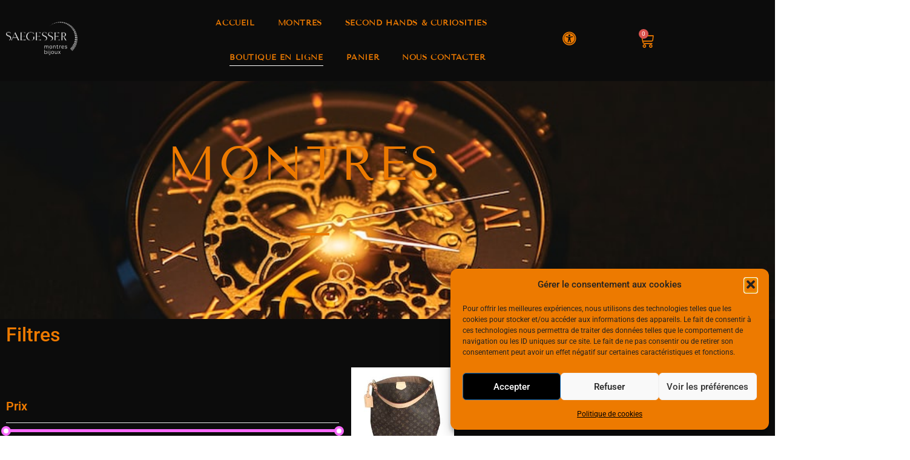

--- FILE ---
content_type: text/html; charset=UTF-8
request_url: https://www.montresbijoux.ch/boutique-en-ligne/?wlfilter=1&woolentor_product_cat=second-hand
body_size: 27911
content:
<!DOCTYPE html>
<html lang="fr-FR">
    <head>
        <meta charset="UTF-8">
        <meta name="viewport" content="width=device-width, initial-scale=1.0, viewport-fit=cover" />
                <title>Boutique en ligne &#8211; Saegesser &#8211; Montres &amp; Bijoux</title>
<meta name='robots' content='max-image-preview:large' />
<script>window._wca = window._wca || [];</script>
<link rel='dns-prefetch' href='//stats.wp.com' />
<link rel="alternate" type="application/rss+xml" title="Saegesser - Montres &amp; Bijoux &raquo; Flux" href="https://www.montresbijoux.ch/feed/" />
<link rel="alternate" type="application/rss+xml" title="Saegesser - Montres &amp; Bijoux &raquo; Flux des commentaires" href="https://www.montresbijoux.ch/comments/feed/" />
<link rel="alternate" type="application/rss+xml" title="Saegesser - Montres &amp; Bijoux &raquo; Flux pour Produits" href="https://www.montresbijoux.ch/boutique-en-ligne/feed/" />
<style id='wp-img-auto-sizes-contain-inline-css'>
img:is([sizes=auto i],[sizes^="auto," i]){contain-intrinsic-size:3000px 1500px}
/*# sourceURL=wp-img-auto-sizes-contain-inline-css */
</style>
<link rel='stylesheet' id='woolentor-product-grid-modern-css' href='https://www.montresbijoux.ch/wp-content/plugins/woolentor-addons/assets/css/product-grid/modern.css?ver=3.3.1' media='all' />
<link rel='stylesheet' id='woolentor-product-grid-luxury-css' href='https://www.montresbijoux.ch/wp-content/plugins/woolentor-addons/assets/css/product-grid/luxury.css?ver=3.3.1' media='all' />
<link rel='stylesheet' id='woolentor-product-grid-editorial-css' href='https://www.montresbijoux.ch/wp-content/plugins/woolentor-addons/assets/css/product-grid/editorial.css?ver=3.3.1' media='all' />
<link rel='stylesheet' id='woolentor-product-grid-magazine-css' href='https://www.montresbijoux.ch/wp-content/plugins/woolentor-addons/assets/css/product-grid/magazine.css?ver=3.3.1' media='all' />
<link rel='stylesheet' id='shopengine-public-css' href='https://www.montresbijoux.ch/wp-content/plugins/shopengine/assets/css/shopengine-public.css?ver=4.8.7' media='all' />
<link rel='stylesheet' id='shopengine-widget-frontend-css' href='https://www.montresbijoux.ch/wp-content/plugins/shopengine/widgets/init/assets/css/widget-frontend.css?ver=4.8.7' media='all' />
<link rel='stylesheet' id='shopengine-frontend-font-awesome-css' href='https://www.montresbijoux.ch/wp-content/plugins/elementor/assets/lib/font-awesome/css/all.css?ver=4.8.7' media='all' />
<style id='wp-emoji-styles-inline-css'>

	img.wp-smiley, img.emoji {
		display: inline !important;
		border: none !important;
		box-shadow: none !important;
		height: 1em !important;
		width: 1em !important;
		margin: 0 0.07em !important;
		vertical-align: -0.1em !important;
		background: none !important;
		padding: 0 !important;
	}
/*# sourceURL=wp-emoji-styles-inline-css */
</style>
<link rel='stylesheet' id='wp-block-library-css' href='https://www.montresbijoux.ch/wp-includes/css/dist/block-library/style.min.css?ver=6.9' media='all' />
<link rel='stylesheet' id='mediaelement-css' href='https://www.montresbijoux.ch/wp-includes/js/mediaelement/mediaelementplayer-legacy.min.css?ver=4.2.17' media='all' />
<link rel='stylesheet' id='wp-mediaelement-css' href='https://www.montresbijoux.ch/wp-includes/js/mediaelement/wp-mediaelement.min.css?ver=6.9' media='all' />
<style id='jetpack-sharing-buttons-style-inline-css'>
.jetpack-sharing-buttons__services-list{display:flex;flex-direction:row;flex-wrap:wrap;gap:0;list-style-type:none;margin:5px;padding:0}.jetpack-sharing-buttons__services-list.has-small-icon-size{font-size:12px}.jetpack-sharing-buttons__services-list.has-normal-icon-size{font-size:16px}.jetpack-sharing-buttons__services-list.has-large-icon-size{font-size:24px}.jetpack-sharing-buttons__services-list.has-huge-icon-size{font-size:36px}@media print{.jetpack-sharing-buttons__services-list{display:none!important}}.editor-styles-wrapper .wp-block-jetpack-sharing-buttons{gap:0;padding-inline-start:0}ul.jetpack-sharing-buttons__services-list.has-background{padding:1.25em 2.375em}
/*# sourceURL=https://www.montresbijoux.ch/wp-content/plugins/jetpack/_inc/blocks/sharing-buttons/view.css */
</style>
<link rel='stylesheet' id='woolentor-block-common-css' href='https://www.montresbijoux.ch/wp-content/plugins/woolentor-addons/woolentor-blocks/assets/css/common-style.css?ver=3.3.1' media='all' />
<link rel='stylesheet' id='woolentor-block-default-css' href='https://www.montresbijoux.ch/wp-content/plugins/woolentor-addons/woolentor-blocks/assets/css/style-index.css?ver=3.3.1' media='all' />
<style id='global-styles-inline-css'>
:root{--wp--preset--aspect-ratio--square: 1;--wp--preset--aspect-ratio--4-3: 4/3;--wp--preset--aspect-ratio--3-4: 3/4;--wp--preset--aspect-ratio--3-2: 3/2;--wp--preset--aspect-ratio--2-3: 2/3;--wp--preset--aspect-ratio--16-9: 16/9;--wp--preset--aspect-ratio--9-16: 9/16;--wp--preset--color--black: #000000;--wp--preset--color--cyan-bluish-gray: #abb8c3;--wp--preset--color--white: #ffffff;--wp--preset--color--pale-pink: #f78da7;--wp--preset--color--vivid-red: #cf2e2e;--wp--preset--color--luminous-vivid-orange: #ff6900;--wp--preset--color--luminous-vivid-amber: #fcb900;--wp--preset--color--light-green-cyan: #7bdcb5;--wp--preset--color--vivid-green-cyan: #00d084;--wp--preset--color--pale-cyan-blue: #8ed1fc;--wp--preset--color--vivid-cyan-blue: #0693e3;--wp--preset--color--vivid-purple: #9b51e0;--wp--preset--gradient--vivid-cyan-blue-to-vivid-purple: linear-gradient(135deg,rgb(6,147,227) 0%,rgb(155,81,224) 100%);--wp--preset--gradient--light-green-cyan-to-vivid-green-cyan: linear-gradient(135deg,rgb(122,220,180) 0%,rgb(0,208,130) 100%);--wp--preset--gradient--luminous-vivid-amber-to-luminous-vivid-orange: linear-gradient(135deg,rgb(252,185,0) 0%,rgb(255,105,0) 100%);--wp--preset--gradient--luminous-vivid-orange-to-vivid-red: linear-gradient(135deg,rgb(255,105,0) 0%,rgb(207,46,46) 100%);--wp--preset--gradient--very-light-gray-to-cyan-bluish-gray: linear-gradient(135deg,rgb(238,238,238) 0%,rgb(169,184,195) 100%);--wp--preset--gradient--cool-to-warm-spectrum: linear-gradient(135deg,rgb(74,234,220) 0%,rgb(151,120,209) 20%,rgb(207,42,186) 40%,rgb(238,44,130) 60%,rgb(251,105,98) 80%,rgb(254,248,76) 100%);--wp--preset--gradient--blush-light-purple: linear-gradient(135deg,rgb(255,206,236) 0%,rgb(152,150,240) 100%);--wp--preset--gradient--blush-bordeaux: linear-gradient(135deg,rgb(254,205,165) 0%,rgb(254,45,45) 50%,rgb(107,0,62) 100%);--wp--preset--gradient--luminous-dusk: linear-gradient(135deg,rgb(255,203,112) 0%,rgb(199,81,192) 50%,rgb(65,88,208) 100%);--wp--preset--gradient--pale-ocean: linear-gradient(135deg,rgb(255,245,203) 0%,rgb(182,227,212) 50%,rgb(51,167,181) 100%);--wp--preset--gradient--electric-grass: linear-gradient(135deg,rgb(202,248,128) 0%,rgb(113,206,126) 100%);--wp--preset--gradient--midnight: linear-gradient(135deg,rgb(2,3,129) 0%,rgb(40,116,252) 100%);--wp--preset--font-size--small: 13px;--wp--preset--font-size--medium: 20px;--wp--preset--font-size--large: 36px;--wp--preset--font-size--x-large: 42px;--wp--preset--spacing--20: 0.44rem;--wp--preset--spacing--30: 0.67rem;--wp--preset--spacing--40: 1rem;--wp--preset--spacing--50: 1.5rem;--wp--preset--spacing--60: 2.25rem;--wp--preset--spacing--70: 3.38rem;--wp--preset--spacing--80: 5.06rem;--wp--preset--shadow--natural: 6px 6px 9px rgba(0, 0, 0, 0.2);--wp--preset--shadow--deep: 12px 12px 50px rgba(0, 0, 0, 0.4);--wp--preset--shadow--sharp: 6px 6px 0px rgba(0, 0, 0, 0.2);--wp--preset--shadow--outlined: 6px 6px 0px -3px rgb(255, 255, 255), 6px 6px rgb(0, 0, 0);--wp--preset--shadow--crisp: 6px 6px 0px rgb(0, 0, 0);}:root { --wp--style--global--content-size: 800px;--wp--style--global--wide-size: 1200px; }:where(body) { margin: 0; }.wp-site-blocks > .alignleft { float: left; margin-right: 2em; }.wp-site-blocks > .alignright { float: right; margin-left: 2em; }.wp-site-blocks > .aligncenter { justify-content: center; margin-left: auto; margin-right: auto; }:where(.wp-site-blocks) > * { margin-block-start: 24px; margin-block-end: 0; }:where(.wp-site-blocks) > :first-child { margin-block-start: 0; }:where(.wp-site-blocks) > :last-child { margin-block-end: 0; }:root { --wp--style--block-gap: 24px; }:root :where(.is-layout-flow) > :first-child{margin-block-start: 0;}:root :where(.is-layout-flow) > :last-child{margin-block-end: 0;}:root :where(.is-layout-flow) > *{margin-block-start: 24px;margin-block-end: 0;}:root :where(.is-layout-constrained) > :first-child{margin-block-start: 0;}:root :where(.is-layout-constrained) > :last-child{margin-block-end: 0;}:root :where(.is-layout-constrained) > *{margin-block-start: 24px;margin-block-end: 0;}:root :where(.is-layout-flex){gap: 24px;}:root :where(.is-layout-grid){gap: 24px;}.is-layout-flow > .alignleft{float: left;margin-inline-start: 0;margin-inline-end: 2em;}.is-layout-flow > .alignright{float: right;margin-inline-start: 2em;margin-inline-end: 0;}.is-layout-flow > .aligncenter{margin-left: auto !important;margin-right: auto !important;}.is-layout-constrained > .alignleft{float: left;margin-inline-start: 0;margin-inline-end: 2em;}.is-layout-constrained > .alignright{float: right;margin-inline-start: 2em;margin-inline-end: 0;}.is-layout-constrained > .aligncenter{margin-left: auto !important;margin-right: auto !important;}.is-layout-constrained > :where(:not(.alignleft):not(.alignright):not(.alignfull)){max-width: var(--wp--style--global--content-size);margin-left: auto !important;margin-right: auto !important;}.is-layout-constrained > .alignwide{max-width: var(--wp--style--global--wide-size);}body .is-layout-flex{display: flex;}.is-layout-flex{flex-wrap: wrap;align-items: center;}.is-layout-flex > :is(*, div){margin: 0;}body .is-layout-grid{display: grid;}.is-layout-grid > :is(*, div){margin: 0;}body{padding-top: 0px;padding-right: 0px;padding-bottom: 0px;padding-left: 0px;}a:where(:not(.wp-element-button)){text-decoration: underline;}:root :where(.wp-element-button, .wp-block-button__link){background-color: #32373c;border-width: 0;color: #fff;font-family: inherit;font-size: inherit;font-style: inherit;font-weight: inherit;letter-spacing: inherit;line-height: inherit;padding-top: calc(0.667em + 2px);padding-right: calc(1.333em + 2px);padding-bottom: calc(0.667em + 2px);padding-left: calc(1.333em + 2px);text-decoration: none;text-transform: inherit;}.has-black-color{color: var(--wp--preset--color--black) !important;}.has-cyan-bluish-gray-color{color: var(--wp--preset--color--cyan-bluish-gray) !important;}.has-white-color{color: var(--wp--preset--color--white) !important;}.has-pale-pink-color{color: var(--wp--preset--color--pale-pink) !important;}.has-vivid-red-color{color: var(--wp--preset--color--vivid-red) !important;}.has-luminous-vivid-orange-color{color: var(--wp--preset--color--luminous-vivid-orange) !important;}.has-luminous-vivid-amber-color{color: var(--wp--preset--color--luminous-vivid-amber) !important;}.has-light-green-cyan-color{color: var(--wp--preset--color--light-green-cyan) !important;}.has-vivid-green-cyan-color{color: var(--wp--preset--color--vivid-green-cyan) !important;}.has-pale-cyan-blue-color{color: var(--wp--preset--color--pale-cyan-blue) !important;}.has-vivid-cyan-blue-color{color: var(--wp--preset--color--vivid-cyan-blue) !important;}.has-vivid-purple-color{color: var(--wp--preset--color--vivid-purple) !important;}.has-black-background-color{background-color: var(--wp--preset--color--black) !important;}.has-cyan-bluish-gray-background-color{background-color: var(--wp--preset--color--cyan-bluish-gray) !important;}.has-white-background-color{background-color: var(--wp--preset--color--white) !important;}.has-pale-pink-background-color{background-color: var(--wp--preset--color--pale-pink) !important;}.has-vivid-red-background-color{background-color: var(--wp--preset--color--vivid-red) !important;}.has-luminous-vivid-orange-background-color{background-color: var(--wp--preset--color--luminous-vivid-orange) !important;}.has-luminous-vivid-amber-background-color{background-color: var(--wp--preset--color--luminous-vivid-amber) !important;}.has-light-green-cyan-background-color{background-color: var(--wp--preset--color--light-green-cyan) !important;}.has-vivid-green-cyan-background-color{background-color: var(--wp--preset--color--vivid-green-cyan) !important;}.has-pale-cyan-blue-background-color{background-color: var(--wp--preset--color--pale-cyan-blue) !important;}.has-vivid-cyan-blue-background-color{background-color: var(--wp--preset--color--vivid-cyan-blue) !important;}.has-vivid-purple-background-color{background-color: var(--wp--preset--color--vivid-purple) !important;}.has-black-border-color{border-color: var(--wp--preset--color--black) !important;}.has-cyan-bluish-gray-border-color{border-color: var(--wp--preset--color--cyan-bluish-gray) !important;}.has-white-border-color{border-color: var(--wp--preset--color--white) !important;}.has-pale-pink-border-color{border-color: var(--wp--preset--color--pale-pink) !important;}.has-vivid-red-border-color{border-color: var(--wp--preset--color--vivid-red) !important;}.has-luminous-vivid-orange-border-color{border-color: var(--wp--preset--color--luminous-vivid-orange) !important;}.has-luminous-vivid-amber-border-color{border-color: var(--wp--preset--color--luminous-vivid-amber) !important;}.has-light-green-cyan-border-color{border-color: var(--wp--preset--color--light-green-cyan) !important;}.has-vivid-green-cyan-border-color{border-color: var(--wp--preset--color--vivid-green-cyan) !important;}.has-pale-cyan-blue-border-color{border-color: var(--wp--preset--color--pale-cyan-blue) !important;}.has-vivid-cyan-blue-border-color{border-color: var(--wp--preset--color--vivid-cyan-blue) !important;}.has-vivid-purple-border-color{border-color: var(--wp--preset--color--vivid-purple) !important;}.has-vivid-cyan-blue-to-vivid-purple-gradient-background{background: var(--wp--preset--gradient--vivid-cyan-blue-to-vivid-purple) !important;}.has-light-green-cyan-to-vivid-green-cyan-gradient-background{background: var(--wp--preset--gradient--light-green-cyan-to-vivid-green-cyan) !important;}.has-luminous-vivid-amber-to-luminous-vivid-orange-gradient-background{background: var(--wp--preset--gradient--luminous-vivid-amber-to-luminous-vivid-orange) !important;}.has-luminous-vivid-orange-to-vivid-red-gradient-background{background: var(--wp--preset--gradient--luminous-vivid-orange-to-vivid-red) !important;}.has-very-light-gray-to-cyan-bluish-gray-gradient-background{background: var(--wp--preset--gradient--very-light-gray-to-cyan-bluish-gray) !important;}.has-cool-to-warm-spectrum-gradient-background{background: var(--wp--preset--gradient--cool-to-warm-spectrum) !important;}.has-blush-light-purple-gradient-background{background: var(--wp--preset--gradient--blush-light-purple) !important;}.has-blush-bordeaux-gradient-background{background: var(--wp--preset--gradient--blush-bordeaux) !important;}.has-luminous-dusk-gradient-background{background: var(--wp--preset--gradient--luminous-dusk) !important;}.has-pale-ocean-gradient-background{background: var(--wp--preset--gradient--pale-ocean) !important;}.has-electric-grass-gradient-background{background: var(--wp--preset--gradient--electric-grass) !important;}.has-midnight-gradient-background{background: var(--wp--preset--gradient--midnight) !important;}.has-small-font-size{font-size: var(--wp--preset--font-size--small) !important;}.has-medium-font-size{font-size: var(--wp--preset--font-size--medium) !important;}.has-large-font-size{font-size: var(--wp--preset--font-size--large) !important;}.has-x-large-font-size{font-size: var(--wp--preset--font-size--x-large) !important;}
:root :where(.wp-block-pullquote){font-size: 1.5em;line-height: 1.6;}
/*# sourceURL=global-styles-inline-css */
</style>
<link rel='stylesheet' id='wpa-css-css' href='https://www.montresbijoux.ch/wp-content/plugins/honeypot/includes/css/wpa.css?ver=2.3.04' media='all' />
<link rel='stylesheet' id='woocommerce-layout-css' href='https://www.montresbijoux.ch/wp-content/plugins/woocommerce/assets/css/woocommerce-layout.css?ver=10.4.3' media='all' />
<style id='woocommerce-layout-inline-css'>

	.infinite-scroll .woocommerce-pagination {
		display: none;
	}
/*# sourceURL=woocommerce-layout-inline-css */
</style>
<link rel='stylesheet' id='woocommerce-smallscreen-css' href='https://www.montresbijoux.ch/wp-content/plugins/woocommerce/assets/css/woocommerce-smallscreen.css?ver=10.4.3' media='only screen and (max-width: 768px)' />
<link rel='stylesheet' id='woocommerce-general-css' href='https://www.montresbijoux.ch/wp-content/plugins/woocommerce/assets/css/woocommerce.css?ver=10.4.3' media='all' />
<style id='woocommerce-inline-inline-css'>
.woocommerce form .form-row .required { visibility: visible; }
/*# sourceURL=woocommerce-inline-inline-css */
</style>
<link rel='stylesheet' id='cmplz-general-css' href='https://www.montresbijoux.ch/wp-content/plugins/complianz-gdpr/assets/css/cookieblocker.min.css?ver=1766013076' media='all' />
<link rel='stylesheet' id='elementor-frontend-css' href='https://www.montresbijoux.ch/wp-content/plugins/elementor/assets/css/frontend.min.css?ver=3.34.4' media='all' />
<link rel='stylesheet' id='widget-woocommerce-menu-cart-css' href='https://www.montresbijoux.ch/wp-content/plugins/elementor-pro/assets/css/widget-woocommerce-menu-cart.min.css?ver=3.34.4' media='all' />
<link rel='stylesheet' id='elementor-post-29267-css' href='https://www.montresbijoux.ch/wp-content/uploads/elementor/css/post-29267.css?ver=1769728289' media='all' />
<link rel='stylesheet' id='widget-heading-css' href='https://www.montresbijoux.ch/wp-content/plugins/elementor/assets/css/widget-heading.min.css?ver=3.34.4' media='all' />
<link rel='stylesheet' id='widget-icon-list-css' href='https://www.montresbijoux.ch/wp-content/plugins/elementor/assets/css/widget-icon-list.min.css?ver=3.34.4' media='all' />
<link rel='stylesheet' id='e-animation-float-css' href='https://www.montresbijoux.ch/wp-content/plugins/elementor/assets/lib/animations/styles/e-animation-float.min.css?ver=3.34.4' media='all' />
<link rel='stylesheet' id='widget-social-icons-css' href='https://www.montresbijoux.ch/wp-content/plugins/elementor/assets/css/widget-social-icons.min.css?ver=3.34.4' media='all' />
<link rel='stylesheet' id='e-apple-webkit-css' href='https://www.montresbijoux.ch/wp-content/plugins/elementor/assets/css/conditionals/apple-webkit.min.css?ver=3.34.4' media='all' />
<link rel='stylesheet' id='elementor-post-29279-css' href='https://www.montresbijoux.ch/wp-content/uploads/elementor/css/post-29279.css?ver=1769728289' media='all' />
<link rel='stylesheet' id='font-awesome-css' href='https://www.montresbijoux.ch/wp-content/plugins/elementor/assets/lib/font-awesome/css/font-awesome.min.css?ver=4.7.0' media='all' />
<link rel='stylesheet' id='simple-line-icons-wl-css' href='https://www.montresbijoux.ch/wp-content/plugins/woolentor-addons/assets/css/simple-line-icons.css?ver=3.3.1' media='all' />
<link rel='stylesheet' id='htflexboxgrid-css' href='https://www.montresbijoux.ch/wp-content/plugins/woolentor-addons/assets/css/htflexboxgrid.css?ver=3.3.1' media='all' />
<link rel='stylesheet' id='slick-css' href='https://www.montresbijoux.ch/wp-content/plugins/woolentor-addons/assets/css/slick.css?ver=3.3.1' media='all' />
<link rel='stylesheet' id='woolentor-widgets-css' href='https://www.montresbijoux.ch/wp-content/plugins/woolentor-addons/assets/css/woolentor-widgets.css?ver=3.3.1' media='all' />
<link rel='stylesheet' id='photoswipe-css' href='https://www.montresbijoux.ch/wp-content/plugins/woocommerce/assets/css/photoswipe/photoswipe.min.css?ver=10.4.3' media='all' />
<link rel='stylesheet' id='photoswipe-default-skin-css' href='https://www.montresbijoux.ch/wp-content/plugins/woocommerce/assets/css/photoswipe/default-skin/default-skin.min.css?ver=10.4.3' media='all' />
<link rel='stylesheet' id='woolentor-quickview-css' href='https://www.montresbijoux.ch/wp-content/plugins/woolentor-addons/includes/modules/quickview/assets/css/frontend.css?ver=3.3.1' media='all' />
<link rel='stylesheet' id='hello-elementor-css' href='https://www.montresbijoux.ch/wp-content/themes/hello-elementor/assets/css/reset.css?ver=3.4.5' media='all' />
<link rel='stylesheet' id='hello-elementor-theme-style-css' href='https://www.montresbijoux.ch/wp-content/themes/hello-elementor/assets/css/theme.css?ver=3.4.5' media='all' />
<link rel='stylesheet' id='hello-elementor-header-footer-css' href='https://www.montresbijoux.ch/wp-content/themes/hello-elementor/assets/css/header-footer.css?ver=3.4.5' media='all' />
<link rel='stylesheet' id='elementor-post-28833-css' href='https://www.montresbijoux.ch/wp-content/uploads/elementor/css/post-28833.css?ver=1769728289' media='all' />
<link rel='stylesheet' id='shopengine-modal-styles-css' href='https://www.montresbijoux.ch/wp-content/plugins/shopengine/assets/css/shopengine-modal.css?ver=4.8.7' media='all' />
<link rel='stylesheet' id='wp-color-picker-css' href='https://www.montresbijoux.ch/wp-admin/css/color-picker.min.css?ver=6.9' media='all' />
<link rel='stylesheet' id='shopengine-swatches-loop-css-css' href='https://www.montresbijoux.ch/wp-content/plugins/shopengine/modules/swatches/loop-product-support/assets/swatches.css?ver=1769763986' media='all' />
<link rel='stylesheet' id='shopengine-wishlist-css' href='https://www.montresbijoux.ch/wp-content/plugins/shopengine/modules/wishlist/assets/css/wishlist.css?ver=4.8.7' media='all' />
<link rel='stylesheet' id='shopengine-comparison-css' href='https://www.montresbijoux.ch/wp-content/plugins/shopengine/modules/comparison/assets/css/comparison.css?ver=6.9' media='all' />
<link rel='stylesheet' id='shopengine-css-front-css' href='https://www.montresbijoux.ch/wp-content/plugins/shopengine/modules/swatches/assets/css/frontend.css?ver=4.8.7' media='all' />
<link rel='stylesheet' id='loftloader-lite-animation-css' href='https://www.montresbijoux.ch/wp-content/plugins/loftloader/assets/css/loftloader.min.css?ver=2025121501' media='all' />
<link rel='stylesheet' id='wpr-link-animations-css-css' href='https://www.montresbijoux.ch/wp-content/plugins/royal-elementor-addons/assets/css/lib/animations/wpr-link-animations.min.css?ver=1.7.1046' media='all' />
<link rel='stylesheet' id='wpr-text-animations-css-css' href='https://www.montresbijoux.ch/wp-content/plugins/royal-elementor-addons/assets/css/lib/animations/text-animations.min.css?ver=1.7.1046' media='all' />
<link rel='stylesheet' id='wpr-addons-css-css' href='https://www.montresbijoux.ch/wp-content/plugins/royal-elementor-addons/assets/css/frontend.min.css?ver=1.7.1046' media='all' />
<link rel='stylesheet' id='font-awesome-5-all-css' href='https://www.montresbijoux.ch/wp-content/plugins/elementor/assets/lib/font-awesome/css/all.min.css?ver=1.7.1046' media='all' />
<link rel='stylesheet' id='elementor-gf-local-tenorsans-css' href='https://www.montresbijoux.ch/wp-content/uploads/elementor/google-fonts/css/tenorsans.css?ver=1742253031' media='all' />
<link rel='stylesheet' id='elementor-gf-local-montserrat-css' href='https://www.montresbijoux.ch/wp-content/uploads/elementor/google-fonts/css/montserrat.css?ver=1742253046' media='all' />
<link rel='stylesheet' id='elementor-gf-local-roboto-css' href='https://www.montresbijoux.ch/wp-content/uploads/elementor/google-fonts/css/roboto.css?ver=1742253041' media='all' />
<link rel='stylesheet' id='elementor-gf-local-robotoslab-css' href='https://www.montresbijoux.ch/wp-content/uploads/elementor/google-fonts/css/robotoslab.css?ver=1742253049' media='all' />
<link rel='stylesheet' id='elementor-gf-local-orienta-css' href='https://www.montresbijoux.ch/wp-content/uploads/elementor/google-fonts/css/orienta.css?ver=1742253031' media='all' />
<link rel='stylesheet' id='elementor-icons-shared-0-css' href='https://www.montresbijoux.ch/wp-content/plugins/elementor/assets/lib/font-awesome/css/fontawesome.min.css?ver=5.15.3' media='all' />
<link rel='stylesheet' id='elementor-icons-fa-solid-css' href='https://www.montresbijoux.ch/wp-content/plugins/elementor/assets/lib/font-awesome/css/solid.min.css?ver=5.15.3' media='all' />
<link rel='stylesheet' id='elementor-icons-fa-brands-css' href='https://www.montresbijoux.ch/wp-content/plugins/elementor/assets/lib/font-awesome/css/brands.min.css?ver=5.15.3' media='all' />
<script type="text/template" id="tmpl-variation-template">
	<div class="woocommerce-variation-description">{{{ data.variation.variation_description }}}</div>
	<div class="woocommerce-variation-price">{{{ data.variation.price_html }}}</div>
	<div class="woocommerce-variation-availability">{{{ data.variation.availability_html }}}</div>
</script>
<script type="text/template" id="tmpl-unavailable-variation-template">
	<p role="alert">Désolé, ce produit n&rsquo;est pas disponible. Veuillez choisir une combinaison différente.</p>
</script>
<script data-cfasync="false" src="https://www.montresbijoux.ch/wp-includes/js/jquery/jquery.min.js?ver=3.7.1" id="jquery-core-js"></script>
<script data-cfasync="false" src="https://www.montresbijoux.ch/wp-includes/js/jquery/jquery-migrate.min.js?ver=3.4.1" id="jquery-migrate-js"></script>
<script src="https://www.montresbijoux.ch/wp-content/plugins/woocommerce/assets/js/jquery-blockui/jquery.blockUI.min.js?ver=2.7.0-wc.10.4.3" id="wc-jquery-blockui-js" data-wp-strategy="defer"></script>
<script id="wc-add-to-cart-js-extra">
var wc_add_to_cart_params = {"ajax_url":"/wp-admin/admin-ajax.php","wc_ajax_url":"/?wc-ajax=%%endpoint%%","i18n_view_cart":"Voir le panier","cart_url":"https://www.montresbijoux.ch/panier/","is_cart":"","cart_redirect_after_add":"no"};
//# sourceURL=wc-add-to-cart-js-extra
</script>
<script src="https://www.montresbijoux.ch/wp-content/plugins/woocommerce/assets/js/frontend/add-to-cart.min.js?ver=10.4.3" id="wc-add-to-cart-js" defer data-wp-strategy="defer"></script>
<script src="https://www.montresbijoux.ch/wp-content/plugins/woocommerce/assets/js/js-cookie/js.cookie.min.js?ver=2.1.4-wc.10.4.3" id="wc-js-cookie-js" defer data-wp-strategy="defer"></script>
<script id="woocommerce-js-extra">
var woocommerce_params = {"ajax_url":"/wp-admin/admin-ajax.php","wc_ajax_url":"/?wc-ajax=%%endpoint%%","i18n_password_show":"Afficher le mot de passe","i18n_password_hide":"Masquer le mot de passe"};
//# sourceURL=woocommerce-js-extra
</script>
<script src="https://www.montresbijoux.ch/wp-content/plugins/woocommerce/assets/js/frontend/woocommerce.min.js?ver=10.4.3" id="woocommerce-js" defer data-wp-strategy="defer"></script>
<script src="https://www.montresbijoux.ch/wp-includes/js/underscore.min.js?ver=1.13.7" id="underscore-js"></script>
<script id="wp-util-js-extra">
var _wpUtilSettings = {"ajax":{"url":"/wp-admin/admin-ajax.php"}};
//# sourceURL=wp-util-js-extra
</script>
<script src="https://www.montresbijoux.ch/wp-includes/js/wp-util.min.js?ver=6.9" id="wp-util-js"></script>
<script src="https://www.montresbijoux.ch/wp-content/plugins/woocommerce/assets/js/photoswipe/photoswipe.min.js?ver=4.1.1-wc.10.4.3" id="wc-photoswipe-js" data-wp-strategy="defer"></script>
<script id="WCPAY_ASSETS-js-extra">
var wcpayAssets = {"url":"https://www.montresbijoux.ch/wp-content/plugins/woocommerce-payments/dist/"};
//# sourceURL=WCPAY_ASSETS-js-extra
</script>
<script type="text/plain" data-service="jetpack-statistics" data-category="statistics" data-cmplz-src="https://stats.wp.com/s-202605.js" id="woocommerce-analytics-js" defer data-wp-strategy="defer"></script>
<script src="https://www.montresbijoux.ch/wp-content/plugins/shopengine/assets/js/shopengine-modal.js?ver=4.8.7" id="shopengine-modal-script-js"></script>
<script id="shopengine-quickview-js-extra">
var shopEngineQuickView = {"rest_nonce":"cb37362caa"};
//# sourceURL=shopengine-quickview-js-extra
</script>
<script src="https://www.montresbijoux.ch/wp-content/plugins/shopengine/modules/quick-view/assets/js/script.js?ver=6.9" id="shopengine-quickview-js"></script>
<script id="shopengine-wishlist-js-extra">
var shopEngineWishlist = {"product_id":"29976","resturl":"https://www.montresbijoux.ch/wp-json/","isLoggedIn":"","rest_nonce":"cb37362caa","wishlist_position":"bottom-right","wishlist_added_notice":"Votre produit est ajout\u00e9 \u00e0 la liste de souhaits","wishlist_removed_notice":"Votre produit est retir\u00e9 de la liste de souhaits"};
//# sourceURL=shopengine-wishlist-js-extra
</script>
<script src="https://www.montresbijoux.ch/wp-content/plugins/shopengine/modules/wishlist/assets/js/wishlist.js?ver=6.9" id="shopengine-wishlist-js"></script>
<link rel="https://api.w.org/" href="https://www.montresbijoux.ch/wp-json/" /><link rel="EditURI" type="application/rsd+xml" title="RSD" href="https://www.montresbijoux.ch/xmlrpc.php?rsd" />
<meta name="generator" content="WordPress 6.9" />
<meta name="generator" content="WooCommerce 10.4.3" />
	<style>img#wpstats{display:none}</style>
					<style>.cmplz-hidden {
					display: none !important;
				}</style>	<noscript><style>.woocommerce-product-gallery{ opacity: 1 !important; }</style></noscript>
	<meta name="generator" content="Elementor 3.34.4; features: additional_custom_breakpoints; settings: css_print_method-external, google_font-enabled, font_display-auto">
			<style>
				.e-con.e-parent:nth-of-type(n+4):not(.e-lazyloaded):not(.e-no-lazyload),
				.e-con.e-parent:nth-of-type(n+4):not(.e-lazyloaded):not(.e-no-lazyload) * {
					background-image: none !important;
				}
				@media screen and (max-height: 1024px) {
					.e-con.e-parent:nth-of-type(n+3):not(.e-lazyloaded):not(.e-no-lazyload),
					.e-con.e-parent:nth-of-type(n+3):not(.e-lazyloaded):not(.e-no-lazyload) * {
						background-image: none !important;
					}
				}
				@media screen and (max-height: 640px) {
					.e-con.e-parent:nth-of-type(n+2):not(.e-lazyloaded):not(.e-no-lazyload),
					.e-con.e-parent:nth-of-type(n+2):not(.e-lazyloaded):not(.e-no-lazyload) * {
						background-image: none !important;
					}
				}
			</style>
			<link rel="icon" href="https://www.montresbijoux.ch/wp-content/uploads/2022/09/Logo_montres_bijoux_pos_trans-100x100.png" sizes="32x32" />
<link rel="icon" href="https://www.montresbijoux.ch/wp-content/uploads/2022/09/Logo_montres_bijoux_pos_trans.png" sizes="192x192" />
<link rel="apple-touch-icon" href="https://www.montresbijoux.ch/wp-content/uploads/2022/09/Logo_montres_bijoux_pos_trans.png" />
<meta name="msapplication-TileImage" content="https://www.montresbijoux.ch/wp-content/uploads/2022/09/Logo_montres_bijoux_pos_trans.png" />
<style id="loftloader-lite-custom-bg-color">#loftloader-wrapper .loader-section {
	background: #000000;
}
</style><style id="loftloader-lite-custom-bg-opacity">#loftloader-wrapper .loader-section {
	opacity: 0.95;
}
</style><style id="loftloader-lite-custom-loader">#loftloader-wrapper.pl-imgloading #loader {
	width: 196px;
}
#loftloader-wrapper.pl-imgloading #loader span {
	background-size: cover;
	background-image: url(https://montresbijoux.ch/wp-content/uploads/2022/09/Logo_montres_bijoux_pos_trans.png);
}
</style>		<style id="wp-custom-css">
			

/** Start Block Kit CSS: 144-3-3a7d335f39a8579c20cdf02f8d462582 **/
a {
    color: blue; /* Remplacez 'blue' par la couleur de votre choix */
}

a:hover {
    color: darkblue; /* Couleur au survol de la souris */
}

.envato-block__preview{overflow: visible;}

/* Envato Kit 141 Custom Styles - Applied to the element under Advanced */

.elementor-headline-animation-type-drop-in .elementor-headline-dynamic-wrapper{
	text-align: center;
}
.envato-kit-141-top-0 h1,
.envato-kit-141-top-0 h2,
.envato-kit-141-top-0 h3,
.envato-kit-141-top-0 h4,
.envato-kit-141-top-0 h5,
.envato-kit-141-top-0 h6,
.envato-kit-141-top-0 p {
	margin-top: 0;
}

.envato-kit-141-newsletter-inline .elementor-field-textual.elementor-size-md {
	padding-left: 1.5rem;
	padding-right: 1.5rem;
}

.envato-kit-141-bottom-0 p {
	margin-bottom: 0;
}

.envato-kit-141-bottom-8 .elementor-price-list .elementor-price-list-item .elementor-price-list-header {
	margin-bottom: .5rem;
}

.envato-kit-141.elementor-widget-testimonial-carousel.elementor-pagination-type-bullets .swiper-container {
	padding-bottom: 52px;
}

.envato-kit-141-display-inline {
	display: inline-block;
}

.envato-kit-141 .elementor-slick-slider ul.slick-dots {
	bottom: -40px;
}

/** End Block Kit CSS: 144-3-3a7d335f39a8579c20cdf02f8d462582 **/



/** Start Block Kit CSS: 105-3-0fb64e69c49a8e10692d28840c54ef95 **/

.envato-kit-102-phone-overlay {
	position: absolute !important;
	display: block !important;
	top: 0%;
	left: 0%;
	right: 0%;
	margin: auto;
	z-index: 1;
}

/** End Block Kit CSS: 105-3-0fb64e69c49a8e10692d28840c54ef95 **/

		</style>
		<style id="wpr_lightbox_styles">
				.lg-backdrop {
					background-color: rgba(0,0,0,0.6) !important;
				}
				.lg-toolbar,
				.lg-dropdown {
					background-color: rgba(0,0,0,0.8) !important;
				}
				.lg-dropdown:after {
					border-bottom-color: rgba(0,0,0,0.8) !important;
				}
				.lg-sub-html {
					background-color: rgba(0,0,0,0.8) !important;
				}
				.lg-thumb-outer,
				.lg-progress-bar {
					background-color: #444444 !important;
				}
				.lg-progress {
					background-color: #a90707 !important;
				}
				.lg-icon {
					color: #efefef !important;
					font-size: 20px !important;
				}
				.lg-icon.lg-toogle-thumb {
					font-size: 24px !important;
				}
				.lg-icon:hover,
				.lg-dropdown-text:hover {
					color: #ffffff !important;
				}
				.lg-sub-html,
				.lg-dropdown-text {
					color: #efefef !important;
					font-size: 14px !important;
				}
				#lg-counter {
					color: #efefef !important;
					font-size: 14px !important;
				}
				.lg-prev,
				.lg-next {
					font-size: 35px !important;
				}

				/* Defaults */
				.lg-icon {
				background-color: transparent !important;
				}

				#lg-counter {
				opacity: 0.9;
				}

				.lg-thumb-outer {
				padding: 0 10px;
				}

				.lg-thumb-item {
				border-radius: 0 !important;
				border: none !important;
				opacity: 0.5;
				}

				.lg-thumb-item.active {
					opacity: 1;
				}
	         </style>    </head>

<body data-rsssl=1 data-cmplz=1 class="archive post-type-archive post-type-archive-product wp-custom-logo wp-embed-responsive wp-theme-hello-elementor theme-hello-elementor woocommerce-shop woocommerce woocommerce-page woocommerce-no-js woolentor_current_theme_hello-elementor hello-elementor-default elementor-page-30144 loftloader-lite-enabled  shopengine-template shopengine-shop elementor-default elementor-kit-28833"><div id="loftloader-wrapper" class="pl-imgloading" data-show-close-time="15000" data-max-load-time="0"><div class="loader-section section-up"></div><div class="loader-section section-down"></div><div class="loader-inner"><div id="loader"><div class="imgloading-container"><span style="background-image: url(https://montresbijoux.ch/wp-content/uploads/2022/09/Logo_montres_bijoux_pos_trans.png);"></span></div><img width="196" height="92" data-no-lazy="1" class="skip-lazy" alt="loader image" src="https://montresbijoux.ch/wp-content/uploads/2022/09/Logo_montres_bijoux_pos_trans.png"></div></div><div class="loader-close-button" style="display: none;"><span class="screen-reader-text">Close</span></div></div>

<style>.elementor-29267 .elementor-element.elementor-element-389e339a0:not(.elementor-motion-effects-element-type-background), .elementor-29267 .elementor-element.elementor-element-389e339a0 > .elementor-motion-effects-container > .elementor-motion-effects-layer{background-color:var( --e-global-color-70a2ccf );}.elementor-29267 .elementor-element.elementor-element-389e339a0{top:0px;bottom:auto;z-index:10;transition:background 0.3s, border 0.3s, border-radius 0.3s, box-shadow 0.3s;}.elementor-29267 .elementor-element.elementor-element-389e339a0 + .wpr-hidden-header{top:0px;}.elementor-29267 .elementor-element.elementor-element-389e339a0 + .wpr-hidden-header-flex{top:0px;}.wpr-hidden-header{z-index:10;}.wpr-hidden-header-flex{z-index:10;}.elementor-29267 .elementor-element.elementor-element-389e339a0 > .elementor-background-overlay{opacity:0;transition:background 0.3s, border-radius 0.3s, opacity 0.3s;}.elementor-bc-flex-widget .elementor-29267 .elementor-element.elementor-element-2d9a8aba.elementor-column .elementor-widget-wrap{align-items:center;}.elementor-29267 .elementor-element.elementor-element-2d9a8aba.elementor-column.elementor-element[data-element_type="column"] > .elementor-widget-wrap.elementor-element-populated{align-content:center;align-items:center;}.elementor-29267 .elementor-element.elementor-element-549c362d{text-align:left;}.elementor-29267 .elementor-element.elementor-element-549c362d .wpr-logo{padding:0px 0px 0px 0px;border-style:solid;border-width:0px 0px 0px 0px;border-color:#E8E8E8;border-radius:0px 0px 0px 0px;}.elementor-29267 .elementor-element.elementor-element-549c362d .wpr-logo-image{max-width:150px;}.elementor-29267 .elementor-element.elementor-element-549c362d.wpr-logo-position-left .wpr-logo-image{margin-right:0px;}.elementor-29267 .elementor-element.elementor-element-549c362d.wpr-logo-position-right .wpr-logo-image{margin-left:0px;}.elementor-29267 .elementor-element.elementor-element-549c362d.wpr-logo-position-center .wpr-logo-image{margin-bottom:0px;}.elementor-29267 .elementor-element.elementor-element-549c362d .wpr-logo-image img{-webkit-transition-duration:0.7s;transition-duration:0.7s;}.elementor-29267 .elementor-element.elementor-element-549c362d .wpr-logo-title{color:#605BE5;margin:0 0 0px;}.elementor-29267 .elementor-element.elementor-element-549c362d .wpr-logo-description{color:#888888;}.elementor-bc-flex-widget .elementor-29267 .elementor-element.elementor-element-1fc96898.elementor-column .elementor-widget-wrap{align-items:center;}.elementor-29267 .elementor-element.elementor-element-1fc96898.elementor-column.elementor-element[data-element_type="column"] > .elementor-widget-wrap.elementor-element-populated{align-content:center;align-items:center;}.elementor-29267 .elementor-element.elementor-element-43cba4b5 .wpr-menu-item.wpr-pointer-item{transition-duration:0.5s;}.elementor-29267 .elementor-element.elementor-element-43cba4b5 .wpr-menu-item.wpr-pointer-item:before{transition-duration:0.5s;}.elementor-29267 .elementor-element.elementor-element-43cba4b5 .wpr-menu-item.wpr-pointer-item:after{transition-duration:0.5s;}.elementor-29267 .elementor-element.elementor-element-43cba4b5 .wpr-mobile-toggle-wrap{text-align:center;}.elementor-29267 .elementor-element.elementor-element-43cba4b5 .wpr-nav-menu .wpr-menu-item,
					 .elementor-29267 .elementor-element.elementor-element-43cba4b5 .wpr-nav-menu > .menu-item-has-children > .wpr-sub-icon{color:var( --e-global-color-5aef9bd );}.elementor-29267 .elementor-element.elementor-element-43cba4b5 .wpr-nav-menu .wpr-menu-item:hover,
					 .elementor-29267 .elementor-element.elementor-element-43cba4b5 .wpr-nav-menu > .menu-item-has-children:hover > .wpr-sub-icon,
					 .elementor-29267 .elementor-element.elementor-element-43cba4b5 .wpr-nav-menu .wpr-menu-item.wpr-active-menu-item,
					 .elementor-29267 .elementor-element.elementor-element-43cba4b5 .wpr-nav-menu > .menu-item-has-children.current_page_item > .wpr-sub-icon{color:var( --e-global-color-5aef9bd );}.elementor-29267 .elementor-element.elementor-element-43cba4b5.wpr-pointer-line-fx .wpr-menu-item:before,
					 .elementor-29267 .elementor-element.elementor-element-43cba4b5.wpr-pointer-line-fx .wpr-menu-item:after{background-color:var( --e-global-color-44d09c6 );}.elementor-29267 .elementor-element.elementor-element-43cba4b5.wpr-pointer-border-fx .wpr-menu-item:before{border-color:var( --e-global-color-44d09c6 );border-width:1px;}.elementor-29267 .elementor-element.elementor-element-43cba4b5.wpr-pointer-background-fx .wpr-menu-item:before{background-color:var( --e-global-color-44d09c6 );}.elementor-29267 .elementor-element.elementor-element-43cba4b5 .menu-item-has-children .wpr-sub-icon{font-size:13px;}.elementor-29267 .elementor-element.elementor-element-43cba4b5.wpr-pointer-background:not(.wpr-sub-icon-none) .wpr-nav-menu-horizontal .menu-item-has-children .wpr-pointer-item{padding-right:calc(13px + 9px);}.elementor-29267 .elementor-element.elementor-element-43cba4b5.wpr-pointer-border:not(.wpr-sub-icon-none) .wpr-nav-menu-horizontal .menu-item-has-children .wpr-pointer-item{padding-right:calc(13px + 9px);}.elementor-29267 .elementor-element.elementor-element-43cba4b5 .wpr-nav-menu .wpr-menu-item,.elementor-29267 .elementor-element.elementor-element-43cba4b5 .wpr-mobile-nav-menu a,.elementor-29267 .elementor-element.elementor-element-43cba4b5 .wpr-mobile-toggle-text{font-family:"Tenor Sans", Sans-serif;font-size:13px;font-weight:600;text-transform:uppercase;letter-spacing:0.6px;}.elementor-29267 .elementor-element.elementor-element-43cba4b5.wpr-pointer-underline .wpr-menu-item:after,
					 .elementor-29267 .elementor-element.elementor-element-43cba4b5.wpr-pointer-overline .wpr-menu-item:before,
					 .elementor-29267 .elementor-element.elementor-element-43cba4b5.wpr-pointer-double-line .wpr-menu-item:before,
					 .elementor-29267 .elementor-element.elementor-element-43cba4b5.wpr-pointer-double-line .wpr-menu-item:after{height:1px;}.elementor-29267 .elementor-element.elementor-element-43cba4b5.wpr-pointer-underline>nav>ul>li>.wpr-menu-item:after,
					 .elementor-29267 .elementor-element.elementor-element-43cba4b5.wpr-pointer-overline>nav>ul>li>.wpr-menu-item:before,
					 .elementor-29267 .elementor-element.elementor-element-43cba4b5.wpr-pointer-double-line>nav>ul>li>.wpr-menu-item:before,
					 .elementor-29267 .elementor-element.elementor-element-43cba4b5.wpr-pointer-double-line>nav>ul>li>.wpr-menu-item:after{height:1px;}.elementor-29267 .elementor-element.elementor-element-43cba4b5.wpr-pointer-border-fx>nav>ul>li>.wpr-menu-item:before{border-width:1px;}.elementor-29267 .elementor-element.elementor-element-43cba4b5.wpr-pointer-underline>.elementor-widget-container>nav>ul>li>.wpr-menu-item:after,
					 .elementor-29267 .elementor-element.elementor-element-43cba4b5.wpr-pointer-overline>.elementor-widget-container>nav>ul>li>.wpr-menu-item:before,
					 .elementor-29267 .elementor-element.elementor-element-43cba4b5.wpr-pointer-double-line>.elementor-widget-container>nav>ul>li>.wpr-menu-item:before,
					 .elementor-29267 .elementor-element.elementor-element-43cba4b5.wpr-pointer-double-line>.elementor-widget-container>nav>ul>li>.wpr-menu-item:after{height:1px;}.elementor-29267 .elementor-element.elementor-element-43cba4b5.wpr-pointer-border-fx>.elementor-widget-container>nav>ul>li>.wpr-menu-item:before{border-width:1px;}.elementor-29267 .elementor-element.elementor-element-43cba4b5:not(.wpr-pointer-border-fx) .wpr-menu-item.wpr-pointer-item:before{transform:translateY(-0px);}.elementor-29267 .elementor-element.elementor-element-43cba4b5:not(.wpr-pointer-border-fx) .wpr-menu-item.wpr-pointer-item:after{transform:translateY(0px);}.elementor-29267 .elementor-element.elementor-element-43cba4b5 .wpr-nav-menu .wpr-menu-item{padding-left:9px;padding-right:9px;padding-top:15px;padding-bottom:15px;}.elementor-29267 .elementor-element.elementor-element-43cba4b5.wpr-pointer-background:not(.wpr-sub-icon-none) .wpr-nav-menu-vertical .menu-item-has-children .wpr-sub-icon{text-indent:-9px;}.elementor-29267 .elementor-element.elementor-element-43cba4b5.wpr-pointer-border:not(.wpr-sub-icon-none) .wpr-nav-menu-vertical .menu-item-has-children .wpr-sub-icon{text-indent:-9px;}.elementor-29267 .elementor-element.elementor-element-43cba4b5 .wpr-nav-menu > .menu-item{margin-left:10px;margin-right:10px;}.elementor-29267 .elementor-element.elementor-element-43cba4b5 .wpr-nav-menu-vertical .wpr-nav-menu > li > .wpr-sub-menu{margin-left:10px;}.elementor-29267 .elementor-element.elementor-element-43cba4b5.wpr-main-menu-align-left .wpr-nav-menu-vertical .wpr-nav-menu > li > .wpr-sub-icon{right:10px;}.elementor-29267 .elementor-element.elementor-element-43cba4b5.wpr-main-menu-align-right .wpr-nav-menu-vertical .wpr-nav-menu > li > .wpr-sub-icon{left:10px;}.elementor-29267 .elementor-element.elementor-element-43cba4b5 .wpr-sub-menu .wpr-sub-menu-item,
					 .elementor-29267 .elementor-element.elementor-element-43cba4b5 .wpr-sub-menu > .menu-item-has-children .wpr-sub-icon{color:#3A3A3A;}.elementor-29267 .elementor-element.elementor-element-43cba4b5 .wpr-sub-menu .wpr-sub-menu-item{background-color:#F8F8F8;font-family:"Montserrat", Sans-serif;font-size:14px;font-weight:500;letter-spacing:0.6px;padding-left:15px;padding-right:15px;padding-top:13px;padding-bottom:13px;}.elementor-29267 .elementor-element.elementor-element-43cba4b5 .wpr-sub-menu .wpr-sub-menu-item:hover,
					 .elementor-29267 .elementor-element.elementor-element-43cba4b5 .wpr-sub-menu > .menu-item-has-children .wpr-sub-menu-item:hover .wpr-sub-icon,
					 .elementor-29267 .elementor-element.elementor-element-43cba4b5 .wpr-sub-menu .wpr-sub-menu-item.wpr-active-menu-item,
					 .elementor-29267 .elementor-element.elementor-element-43cba4b5 .wpr-sub-menu > .menu-item-has-children.current_page_item .wpr-sub-icon{color:#3A3A3A;}.elementor-29267 .elementor-element.elementor-element-43cba4b5 .wpr-sub-menu .wpr-sub-menu-item:hover,
					 .elementor-29267 .elementor-element.elementor-element-43cba4b5 .wpr-sub-menu .wpr-sub-menu-item.wpr-active-menu-item{background-color:#EDEDED;}.elementor-29267 .elementor-element.elementor-element-43cba4b5 .wpr-sub-menu .wpr-sub-icon{right:15px;}.elementor-29267 .elementor-element.elementor-element-43cba4b5.wpr-main-menu-align-right .wpr-nav-menu-vertical .wpr-sub-menu .wpr-sub-icon{left:15px;}.elementor-29267 .elementor-element.elementor-element-43cba4b5 .wpr-nav-menu-horizontal .wpr-nav-menu > li > .wpr-sub-menu{margin-top:0px;}.elementor-29267 .elementor-element.elementor-element-43cba4b5 .wpr-mobile-nav-menu a,
					 .elementor-29267 .elementor-element.elementor-element-43cba4b5 .wpr-mobile-nav-menu .menu-item-has-children > a:after{color:var( --e-global-color-5aef9bd );}.elementor-29267 .elementor-element.elementor-element-43cba4b5 .wpr-mobile-nav-menu li{background-color:var( --e-global-color-c15b77d );}.elementor-29267 .elementor-element.elementor-element-43cba4b5 .wpr-mobile-nav-menu li a:hover,
					 .elementor-29267 .elementor-element.elementor-element-43cba4b5 .wpr-mobile-nav-menu .menu-item-has-children > a:hover:after,
					 .elementor-29267 .elementor-element.elementor-element-43cba4b5 .wpr-mobile-nav-menu li a.wpr-active-menu-item,
					 .elementor-29267 .elementor-element.elementor-element-43cba4b5 .wpr-mobile-nav-menu .menu-item-has-children.current_page_item > a:hover:after{color:var( --e-global-color-5aef9bd );}.elementor-29267 .elementor-element.elementor-element-43cba4b5 .wpr-mobile-nav-menu a:hover,
					 .elementor-29267 .elementor-element.elementor-element-43cba4b5 .wpr-mobile-nav-menu a.wpr-active-menu-item{background-color:var( --e-global-color-44d09c6 );}.elementor-29267 .elementor-element.elementor-element-43cba4b5 .wpr-mobile-nav-menu a{padding-left:10px;padding-right:10px;}.elementor-29267 .elementor-element.elementor-element-43cba4b5 .wpr-mobile-nav-menu .menu-item-has-children > a:after{margin-left:10px;margin-right:10px;}.elementor-29267 .elementor-element.elementor-element-43cba4b5 .wpr-mobile-nav-menu .wpr-mobile-menu-item{padding-top:21px;padding-bottom:21px;}.elementor-29267 .elementor-element.elementor-element-43cba4b5.wpr-mobile-divider-yes .wpr-mobile-nav-menu a{border-bottom-color:#e8e8e8;border-bottom-width:1px;}.elementor-29267 .elementor-element.elementor-element-43cba4b5 .wpr-mobile-nav-menu .wpr-mobile-sub-menu-item{font-size:12px;padding-top:5px;padding-bottom:5px;}.elementor-29267 .elementor-element.elementor-element-43cba4b5 .wpr-mobile-nav-menu{margin-top:10px;}.elementor-29267 .elementor-element.elementor-element-43cba4b5 .wpr-mobile-toggle{border-color:var( --e-global-color-5aef9bd );width:40px;padding:7px 7px 7px 7px;border-width:0px;}.elementor-29267 .elementor-element.elementor-element-43cba4b5 .wpr-mobile-toggle-text{color:var( --e-global-color-5aef9bd );}.elementor-29267 .elementor-element.elementor-element-43cba4b5 .wpr-mobile-toggle-line{background-color:var( --e-global-color-5aef9bd );height:3px;margin-bottom:5px;}.elementor-29267 .elementor-element.elementor-element-43cba4b5 .wpr-mobile-toggle:hover{border-color:#303942;}.elementor-29267 .elementor-element.elementor-element-43cba4b5 .wpr-mobile-toggle:hover .wpr-mobile-toggle-text{color:#303942;}.elementor-29267 .elementor-element.elementor-element-43cba4b5 .wpr-mobile-toggle:hover .wpr-mobile-toggle-line{background-color:#303942;}.elementor-bc-flex-widget .elementor-29267 .elementor-element.elementor-element-d53772a.elementor-column .elementor-widget-wrap{align-items:center;}.elementor-29267 .elementor-element.elementor-element-d53772a.elementor-column.elementor-element[data-element_type="column"] > .elementor-widget-wrap.elementor-element-populated{align-content:center;align-items:center;}.elementor-29267 .elementor-element.elementor-element-abbfdba .elementor-icon-wrapper{text-align:center;}.elementor-29267 .elementor-element.elementor-element-abbfdba.elementor-view-stacked .elementor-icon{background-color:var( --e-global-color-5aef9bd );}.elementor-29267 .elementor-element.elementor-element-abbfdba.elementor-view-framed .elementor-icon, .elementor-29267 .elementor-element.elementor-element-abbfdba.elementor-view-default .elementor-icon{color:var( --e-global-color-5aef9bd );border-color:var( --e-global-color-5aef9bd );}.elementor-29267 .elementor-element.elementor-element-abbfdba.elementor-view-framed .elementor-icon, .elementor-29267 .elementor-element.elementor-element-abbfdba.elementor-view-default .elementor-icon svg{fill:var( --e-global-color-5aef9bd );}.elementor-29267 .elementor-element.elementor-element-abbfdba .elementor-icon{font-size:23px;}.elementor-29267 .elementor-element.elementor-element-abbfdba .elementor-icon svg{height:23px;}.elementor-bc-flex-widget .elementor-29267 .elementor-element.elementor-element-8816856.elementor-column .elementor-widget-wrap{align-items:center;}.elementor-29267 .elementor-element.elementor-element-8816856.elementor-column.elementor-element[data-element_type="column"] > .elementor-widget-wrap.elementor-element-populated{align-content:center;align-items:center;}.elementor-29267 .elementor-element.elementor-element-2a23e26{--main-alignment:center;--divider-style:solid;--subtotal-divider-style:solid;--elementor-remove-from-cart-button:none;--remove-from-cart-button:block;--toggle-button-icon-color:var( --e-global-color-5aef9bd );--toggle-button-border-width:0px;--toggle-icon-size:25px;--cart-border-style:none;--cart-footer-layout:1fr 1fr;--products-max-height-sidecart:calc(100vh - 240px);--products-max-height-minicart:calc(100vh - 385px);}.elementor-29267 .elementor-element.elementor-element-2a23e26 .widget_shopping_cart_content{--subtotal-divider-left-width:0;--subtotal-divider-right-width:0;}@media(min-width:768px){.elementor-29267 .elementor-element.elementor-element-1fc96898{width:52.719%;}.elementor-29267 .elementor-element.elementor-element-d53772a{width:9.648%;}.elementor-29267 .elementor-element.elementor-element-8816856{width:12.612%;}}@media(max-width:1024px){.elementor-29267 .elementor-element.elementor-element-389e339a0{top:0px;bottom:auto;}.elementor-29267 .elementor-element.elementor-element-389e339a0 + .wpr-hidden-header{top:0px;}.elementor-29267 .elementor-element.elementor-element-389e339a0 + .wpr-hidden-header-flex{top:0px;}.elementor-29267 .elementor-element.elementor-element-43cba4b5 .wpr-mobile-toggle-wrap{text-align:right;}.elementor-29267 .elementor-element.elementor-element-43cba4b5 .wpr-nav-menu .wpr-menu-item,.elementor-29267 .elementor-element.elementor-element-43cba4b5 .wpr-mobile-nav-menu a,.elementor-29267 .elementor-element.elementor-element-43cba4b5 .wpr-mobile-toggle-text{font-size:14px;}.elementor-29267 .elementor-element.elementor-element-43cba4b5 .wpr-sub-menu .wpr-sub-menu-item{font-size:13px;}}@media(max-width:767px){.elementor-29267 .elementor-element.elementor-element-389e339a0{top:0px;bottom:auto;}.elementor-29267 .elementor-element.elementor-element-389e339a0 + .wpr-hidden-header{top:0px;}.elementor-29267 .elementor-element.elementor-element-389e339a0 + .wpr-hidden-header-flex{top:0px;}.elementor-29267 .elementor-element.elementor-element-2d9a8aba{width:40%;}.elementor-29267 .elementor-element.elementor-element-1fc96898{width:20%;}.elementor-29267 .elementor-element.elementor-element-43cba4b5 .wpr-mobile-toggle-wrap{text-align:right;}.elementor-29267 .elementor-element.elementor-element-43cba4b5 .wpr-nav-menu .wpr-menu-item,.elementor-29267 .elementor-element.elementor-element-43cba4b5 .wpr-mobile-nav-menu a,.elementor-29267 .elementor-element.elementor-element-43cba4b5 .wpr-mobile-toggle-text{font-size:13px;}.elementor-29267 .elementor-element.elementor-element-43cba4b5 .wpr-sub-menu .wpr-sub-menu-item{font-size:12px;}.elementor-29267 .elementor-element.elementor-element-d53772a{width:20%;}.elementor-29267 .elementor-element.elementor-element-8816856{width:20%;}}@media(max-width:1024px) and (min-width:768px){.elementor-29267 .elementor-element.elementor-element-2d9a8aba{width:20%;}.elementor-29267 .elementor-element.elementor-element-1fc96898{width:80%;}}</style>		<div data-elementor-type="wp-post" data-elementor-id="29267" class="elementor elementor-29267" data-elementor-post-type="wpr_templates">
						<section data-wpr-sticky-section="yes" data-wpr-position-type="sticky" data-wpr-position-offset="0" data-wpr-position-location="top" data-wpr-sticky-devices="mobile_sticky desktop_sticky" data-wpr-custom-breakpoints="default" data-wpr-active-breakpoints="mobile_sticky tablet_sticky desktop_sticky" data-wpr-z-index="10" data-wpr-sticky-hide="" data-wpr-replace-header="" data-wpr-animation-duration="" data-wpr-sticky-type="sticky" class="elementor-section elementor-top-section elementor-element elementor-element-389e339a0 wpr-sticky-section-yes elementor-section-boxed elementor-section-height-default elementor-section-height-default wpr-particle-no wpr-jarallax-no wpr-parallax-no" data-id="389e339a0" data-element_type="section" data-settings="{&quot;background_background&quot;:&quot;classic&quot;,&quot;position_offset&quot;:0,&quot;position_offset_tablet&quot;:0,&quot;position_offset_mobile&quot;:0}">
							<div class="elementor-background-overlay"></div>
							<div class="elementor-container elementor-column-gap-default">
					<div class="elementor-column elementor-col-25 elementor-top-column elementor-element elementor-element-2d9a8aba" data-id="2d9a8aba" data-element_type="column">
			<div class="elementor-widget-wrap elementor-element-populated">
						<div class="elementor-element elementor-element-549c362d wpr-logo-position-center elementor-widget elementor-widget-wpr-logo" data-id="549c362d" data-element_type="widget" data-widget_type="wpr-logo.default">
				<div class="elementor-widget-container">
								
			<div class="wpr-logo elementor-clearfix">

								<picture class="wpr-logo-image">
										<source media="(max-width: 767px)" srcset="https://montresbijoux.ch/wp-content/uploads/2022/09/Logo_montres_bijoux_pos_trans.png">	
					
										<source srcset="https://montresbijoux.ch/wp-content/uploads/2022/09/Logo_montres_bijoux_pos_trans.png 1x, https://montresbijoux.ch/wp-content/uploads/2022/09/Logo_montres_bijoux_pos_trans.png 2x">	
										
					<img src="https://montresbijoux.ch/wp-content/uploads/2022/09/Logo_montres_bijoux_pos_trans.png" alt="">

											<a class="wpr-logo-url" rel="home" aria-label="" href="https://www.montresbijoux.ch/"></a>
									</picture>
				
				
									<a class="wpr-logo-url" rel="home" aria-label="" href="https://www.montresbijoux.ch/"></a>
				
			</div>
				
						</div>
				</div>
					</div>
		</div>
				<div class="elementor-column elementor-col-25 elementor-top-column elementor-element elementor-element-1fc96898" data-id="1fc96898" data-element_type="column">
			<div class="elementor-widget-wrap elementor-element-populated">
						<div class="elementor-element elementor-element-43cba4b5 wpr-main-menu-align-center wpr-main-menu-align--tabletright wpr-main-menu-align--mobileleft wpr-pointer-underline wpr-pointer-line-fx wpr-pointer-fx-fade wpr-sub-icon-caret-down wpr-sub-menu-fx-fade wpr-nav-menu-bp-mobile wpr-mobile-menu-full-width wpr-mobile-menu-item-align-center wpr-mobile-toggle-v1 wpr-mobile-divider-yes elementor-widget elementor-widget-wpr-nav-menu" data-id="43cba4b5" data-element_type="widget" data-settings="{&quot;menu_layout&quot;:&quot;horizontal&quot;}" data-widget_type="wpr-nav-menu.default">
				<div class="elementor-widget-container">
					<nav class="wpr-nav-menu-container wpr-nav-menu-horizontal" data-trigger="hover"><ul id="menu-1-43cba4b5" class="wpr-nav-menu"><li class="menu-item menu-item-type-post_type menu-item-object-page menu-item-home menu-item-29517"><a href="https://www.montresbijoux.ch/" class="wpr-menu-item wpr-pointer-item">Accueil</a></li>
<li class="menu-item menu-item-type-post_type menu-item-object-page menu-item-29452"><a href="https://www.montresbijoux.ch/montres/" class="wpr-menu-item wpr-pointer-item">Montres</a></li>
<li class="menu-item menu-item-type-post_type menu-item-object-page menu-item-29484"><a href="https://www.montresbijoux.ch/second-hands/" class="wpr-menu-item wpr-pointer-item">Second Hands &#038; Curiosities</a></li>
<li class="menu-item menu-item-type-post_type menu-item-object-page current-menu-item current_page_item menu-item-30056"><a href="https://www.montresbijoux.ch/boutique-en-ligne/" aria-current="page" class="wpr-menu-item wpr-pointer-item wpr-active-menu-item">Boutique en ligne</a></li>
<li class="menu-item menu-item-type-post_type menu-item-object-page menu-item-30226"><a href="https://www.montresbijoux.ch/panier/" class="wpr-menu-item wpr-pointer-item">Panier</a></li>
<li class="menu-item menu-item-type-post_type menu-item-object-page menu-item-29450"><a href="https://www.montresbijoux.ch/nous-contacter/" class="wpr-menu-item wpr-pointer-item">Nous contacter</a></li>
</ul></nav><nav class="wpr-mobile-nav-menu-container"><div class="wpr-mobile-toggle-wrap"><div class="wpr-mobile-toggle"><span class="wpr-mobile-toggle-line"></span><span class="wpr-mobile-toggle-line"></span><span class="wpr-mobile-toggle-line"></span></div></div><ul id="mobile-menu-2-43cba4b5" class="wpr-mobile-nav-menu"><li class="menu-item menu-item-type-post_type menu-item-object-page menu-item-home menu-item-29517"><a href="https://www.montresbijoux.ch/" class="wpr-mobile-menu-item">Accueil</a></li>
<li class="menu-item menu-item-type-post_type menu-item-object-page menu-item-29452"><a href="https://www.montresbijoux.ch/montres/" class="wpr-mobile-menu-item">Montres</a></li>
<li class="menu-item menu-item-type-post_type menu-item-object-page menu-item-29484"><a href="https://www.montresbijoux.ch/second-hands/" class="wpr-mobile-menu-item">Second Hands &#038; Curiosities</a></li>
<li class="menu-item menu-item-type-post_type menu-item-object-page current-menu-item current_page_item menu-item-30056"><a href="https://www.montresbijoux.ch/boutique-en-ligne/" aria-current="page" class="wpr-mobile-menu-item wpr-active-menu-item">Boutique en ligne</a></li>
<li class="menu-item menu-item-type-post_type menu-item-object-page menu-item-30226"><a href="https://www.montresbijoux.ch/panier/" class="wpr-mobile-menu-item">Panier</a></li>
<li class="menu-item menu-item-type-post_type menu-item-object-page menu-item-29450"><a href="https://www.montresbijoux.ch/nous-contacter/" class="wpr-mobile-menu-item">Nous contacter</a></li>
</ul></nav>				</div>
				</div>
					</div>
		</div>
				<div class="elementor-column elementor-col-25 elementor-top-column elementor-element elementor-element-d53772a" data-id="d53772a" data-element_type="column">
			<div class="elementor-widget-wrap elementor-element-populated">
						<div class="elementor-element elementor-element-abbfdba elementor-view-default elementor-widget elementor-widget-icon" data-id="abbfdba" data-element_type="widget" data-widget_type="icon.default">
				<div class="elementor-widget-container">
							<div class="elementor-icon-wrapper">
			<a class="elementor-icon" href="https://montresbijoux.ch/mon-compte/">
			<i aria-hidden="true" class="fas fa-universal-access"></i>			</a>
		</div>
						</div>
				</div>
					</div>
		</div>
				<div class="elementor-column elementor-col-25 elementor-top-column elementor-element elementor-element-8816856" data-id="8816856" data-element_type="column">
			<div class="elementor-widget-wrap elementor-element-populated">
						<div class="elementor-element elementor-element-2a23e26 remove-item-position--middle toggle-icon--cart-medium elementor-menu-cart--items-indicator-bubble elementor-menu-cart--cart-type-side-cart elementor-menu-cart--show-remove-button-yes elementor-widget elementor-widget-woocommerce-menu-cart" data-id="2a23e26" data-element_type="widget" data-settings="{&quot;cart_type&quot;:&quot;side-cart&quot;,&quot;open_cart&quot;:&quot;click&quot;,&quot;automatically_open_cart&quot;:&quot;no&quot;}" data-widget_type="woocommerce-menu-cart.default">
				<div class="elementor-widget-container">
							<div class="elementor-menu-cart__wrapper">
							<div class="elementor-menu-cart__toggle_wrapper">
					<div class="elementor-menu-cart__container elementor-lightbox" aria-hidden="true">
						<div class="elementor-menu-cart__main" aria-hidden="true">
									<div class="elementor-menu-cart__close-button">
					</div>
									<div class="widget_shopping_cart_content">
															</div>
						</div>
					</div>
							<div class="elementor-menu-cart__toggle elementor-button-wrapper">
			<a id="elementor-menu-cart__toggle_button" href="#" class="elementor-menu-cart__toggle_button elementor-button elementor-size-sm" aria-expanded="false">
				<span class="elementor-button-text"><span class="woocommerce-Price-amount amount"><bdi><span class="woocommerce-Price-currencySymbol">&#67;&#72;&#70;</span>&nbsp;0.00</bdi></span></span>
				<span class="elementor-button-icon">
					<span class="elementor-button-icon-qty" data-counter="0">0</span>
					<i class="eicon-cart-medium"></i>					<span class="elementor-screen-only">Panier</span>
				</span>
			</a>
		</div>
						</div>
					</div> <!-- close elementor-menu-cart__wrapper -->
						</div>
				</div>
					</div>
		</div>
					</div>
		</section>
				</div>
				<div data-elementor-type="wp-post" data-elementor-id="30144" class="elementor elementor-30144" data-elementor-post-type="woolentor-template">
						<section class="elementor-section elementor-top-section elementor-element elementor-element-21a88e7b elementor-section-height-min-height elementor-section-items-stretch elementor-section-content-bottom elementor-section-boxed elementor-section-height-default wpr-particle-no wpr-jarallax-no wpr-parallax-no wpr-sticky-section-no" data-id="21a88e7b" data-element_type="section" data-settings="{&quot;background_background&quot;:&quot;classic&quot;}">
							<div class="elementor-background-overlay"></div>
							<div class="elementor-container elementor-column-gap-default">
					<div class="elementor-column elementor-col-100 elementor-top-column elementor-element elementor-element-36c90c01" data-id="36c90c01" data-element_type="column">
			<div class="elementor-widget-wrap elementor-element-populated">
						<section class="elementor-section elementor-inner-section elementor-element elementor-element-5a759c45 elementor-section-boxed elementor-section-height-default elementor-section-height-default wpr-particle-no wpr-jarallax-no wpr-parallax-no wpr-sticky-section-no" data-id="5a759c45" data-element_type="section">
						<div class="elementor-container elementor-column-gap-no">
					<div class="elementor-column elementor-col-100 elementor-inner-column elementor-element elementor-element-679e159d" data-id="679e159d" data-element_type="column">
			<div class="elementor-widget-wrap elementor-element-populated">
							</div>
		</div>
					</div>
		</section>
				<div class="elementor-element elementor-element-7e1062d7 elementor-headline--style-rotate elementor-invisible elementor-widget elementor-widget-animated-headline" data-id="7e1062d7" data-element_type="widget" data-settings="{&quot;headline_style&quot;:&quot;rotate&quot;,&quot;animation_type&quot;:&quot;drop-in&quot;,&quot;rotating_text&quot;:&quot;Montres \nBijoux\nSecond hands\nCuriosities\n&quot;,&quot;_animation&quot;:&quot;fadeIn&quot;,&quot;_animation_delay&quot;:100,&quot;loop&quot;:&quot;yes&quot;,&quot;rotate_iteration_delay&quot;:2500}" data-widget_type="animated-headline.default">
				<div class="elementor-widget-container">
							<h1 class="elementor-headline elementor-headline-animation-type-drop-in">
				<span class="elementor-headline-dynamic-wrapper elementor-headline-text-wrapper">
					<span class="elementor-headline-dynamic-text elementor-headline-text-active">
				Montres&nbsp;			</span>
					<span class="elementor-headline-dynamic-text">
				Bijoux			</span>
					<span class="elementor-headline-dynamic-text">
				Second&nbsp;hands			</span>
					<span class="elementor-headline-dynamic-text">
				Curiosities			</span>
					<span class="elementor-headline-dynamic-text">
							</span>
						</span>
				</h1>
						</div>
				</div>
				<div class="elementor-element elementor-element-4106014 elementor-widget-divider--view-line elementor-invisible elementor-widget elementor-widget-divider" data-id="4106014" data-element_type="widget" data-settings="{&quot;_animation&quot;:&quot;fadeIn&quot;,&quot;_animation_delay&quot;:300}" data-widget_type="divider.default">
				<div class="elementor-widget-container">
							<div class="elementor-divider">
			<span class="elementor-divider-separator">
						</span>
		</div>
						</div>
				</div>
					</div>
		</div>
					</div>
		</section>
				<section class="elementor-section elementor-top-section elementor-element elementor-element-305a3e1 elementor-hidden-desktop elementor-section-stretched elementor-section-boxed elementor-section-height-default elementor-section-height-default wpr-particle-no wpr-jarallax-no wpr-parallax-no wpr-sticky-section-no" data-id="305a3e1" data-element_type="section" data-settings="{&quot;stretch_section&quot;:&quot;section-stretched&quot;,&quot;background_background&quot;:&quot;classic&quot;}">
							<div class="elementor-background-overlay"></div>
							<div class="elementor-container elementor-column-gap-default">
					<div class="elementor-column elementor-col-100 elementor-top-column elementor-element elementor-element-54485aa3" data-id="54485aa3" data-element_type="column">
			<div class="elementor-widget-wrap elementor-element-populated">
						<div class="elementor-element elementor-element-10793b90 elementor-widget elementor-widget-wl-product-horizontal-filter" data-id="10793b90" data-element_type="widget" data-widget_type="wl-product-horizontal-filter.default">
				<div class="elementor-widget-container">
					            <div class="woolentor-horizontal-filter-wrap">
                <!-- Heaer Box Area Start -->
                <div class="woolentor-heaer-box-area">

                    <div class="woolentor-filter-header-top-area">
                        <div class="woolentor-header-left-side">
                            <h2 class="wl_hoz_filter_title">Filtres </h2>                        </div>
                        <div class="woolentor-header-right-side">
                                                            <form class="woolentor-header-search-form" role="search" method="get" action="https://www.montresbijoux.ch/boutique-en-ligne/">
                                    <div class="woolentor-search-input-box">
                                        <input class="input-box" type="search" placeholder="chercher un produit " value="" name="q" title="Search for:" />
                                        <button class="input-inner-btn" type="submit" aria-label="Search"><i aria-hidden="true" class="fa fa-search"></i></button>
                                    </div>
                                </form>
                            
                                                            <div class="woolentor-search-filter-custom">
                                    <a href="#" id="filter-toggle-10793b90" class="filter-icon"><i aria-hidden="true" class="fas fa-filter"></i></a>
                                </div>
                                                    </div>
                    </div>

                    <div id="filter-item-10793b90" class="filter-item">
                        <div class="woolentor-filter-field-area">
                            <div class="woolentor-filter-field-wrap">
                                <div class="woolentor-filter-single-item woolentor-states-input-auto elementor-repeater-item-55f8c4a"><select name="wltaxonomies[product_cat][]" class="woolentor-onchange-multiple-item woolentor-multiple-select-10793b90"  multiple="multiple"><option value="?wlfilter=1&woolentor_product_cat=accessoires,second-hand" >Accessoires</option><option value="?wlfilter=1&woolentor_product_cat=charriol,second-hand" >Charriol</option><option value="?wlfilter=1&woolentor_product_cat=claude-bernard,second-hand" >Claude Bernard</option><option value="?wlfilter=1&woolentor_product_cat=claude-meylan,second-hand" >Claude Meylan</option><option value="?wlfilter=1&woolentor_product_cat=cornavin,second-hand" >Cornavin</option><option value="?wlfilter=1&woolentor_product_cat=ebel,second-hand" >Ebel</option><option value="?wlfilter=1&woolentor_product_cat=frederique-constant,second-hand" >Frederique Constant</option><option value="?wlfilter=1&woolentor_product_cat=maurice-lacroix,second-hand" >Maurice Lacroix</option><option value="?wlfilter=1&woolentor_product_cat=montres-neuves,second-hand" >Montres Neuves</option><option value="?wlfilter=1&woolentor_product_cat=oris,second-hand" >Oris</option><option value=""  selected='selected'>Second Hand</option><option value="?wlfilter=1&woolentor_product_cat=second-hand,t-shirts" >T-shirts</option><option value="?wlfilter=1&woolentor_product_cat=marques-de-montres,second-hand" >Toutes les marques</option><option value="?wlfilter=1&woolentor_product_cat=second-hand,venus" >Venus</option></select></div>                                                    <div class="woolentor-filter-single-item woolentor-states-input-auto elementor-repeater-item-4cb70cf">
                                                                                                                <select id="woolentor-field-for-4cb70cf" class="woolentor-onchange-single-item woolentor-price-filter woolentor-single-select-10793b90" data-minimum-results-for-search="Infinity" data-placeholder="Prix" >
                                                            <option></option><option value='0' data-min_price='&min_price=99' data-max_price='&max_price=7500' >&#67;&#72;&#70; 99 à &#67;&#72;&#70; 7500</option><option value='1' data-min_price='&min_price=99' data-max_price='&max_price=100' >&#67;&#72;&#70; 99 à &#67;&#72;&#70; 100</option><option value='2' data-min_price='&min_price=101' data-max_price='&max_price=1000' >&#67;&#72;&#70; 101 à &#67;&#72;&#70; 1000</option><option value='3' data-min_price='&min_price=1001' data-max_price='&max_price=2000' >&#67;&#72;&#70; 1001 à &#67;&#72;&#70; 2000</option><option value='4' data-min_price='&min_price=2001' data-max_price='&max_price=4000' >&#67;&#72;&#70; 2001 à &#67;&#72;&#70; 4000</option><option value='5' data-min_price='&min_price=4001' data-max_price='&max_price=7500' >&#67;&#72;&#70; 4001 à &#67;&#72;&#70; 7500</option>                                                        </select>
                                                    </div>
                                                                                </div>
                            <div class="woolentor-select-drop woolentor-single-select-drop-10793b90"></div>
                            <div class="woolentor-select-drop woolentor-multiple-select-drop-10793b90"></div>
                        </div>
                    </div>
                </div>
                <!-- Heaer Box Area End -->
            </div>

            <script type="text/javascript">
                ;jQuery(document).ready(function($) {
                    'use strict';

                    var id = '10793b90',
                        isEditorMode = '';

                    // Localize Text
                    var selectTxt = 'select',
                        ofTxt = 'of';

                    // Filter Toggle
                    $('#filter-toggle-'+id).on('click', function(e){
                        e.preventDefault()
                        $('#filter-item-'+id).slideToggle()
                    })


                    $('.woolentor-single-select-'+id).select2({
                        dropdownParent: $('.woolentor-single-select-drop-'+id),
                    });
                    $('.woolentor-multiple-select-'+id).select2({
                        // closeOnSelect : false,
                        allowHtml: true,
                        allowClear: true,
                        dropdownParent: $('.woolentor-multiple-select-drop-'+id),
                    });

                    $('.woolentor-filter-single-item select').on('change', function (e) {
                        var output = $(this).siblings('span.select2').find('ul');
                        var total = e.currentTarget.length;
                        var count = output.find('li').length - 0;
                        if(count >= 3) {
                            output.html("<li>"+count+" "+ofTxt+" "+total+" "+selectTxt+"</li>")
                        } 
                    });

                    // Filter product
                    var current_url = 'https://www.montresbijoux.ch/boutique-en-ligne/?wlfilter=1';
                    $('.woolentor-filter-single-item select.woolentor-onchange-single-item').on('change', function () {
                        var sort_key = $(this).val();
                        if ( sort_key && ( isEditorMode != true ) ) {
                            window.location = current_url + sort_key;
                        }
                        return false;
                    });

                    // Price Filter
                    $('.woolentor-filter-single-item select.woolentor-price-filter').on( 'change', function(){
                        var selected = $(this).find('option:selected'),
                            min_price = selected.data('min_price'),
                            max_price = selected.data('max_price'),
                            location  = min_price + max_price;

                        if ( location && ( isEditorMode != true ) ) {
                            window.location = current_url + location;
                        }

                    });

                    // Texanomies Filter
                    var previouslySelected = [];
                    $('.woolentor-filter-single-item select.woolentor-onchange-multiple-item').on('change', function () {
                        // Get newly selected elements
                        var currentlySelected = $(this).val();
                        if( currentlySelected != null ){

                             if( currentlySelected.length == 0 && ( isEditorMode != true ) ){
                                window.location = current_url;
                            }else{
                                var newSelections = currentlySelected.filter(function (element) {
                                    return previouslySelected.indexOf(element) == -1;
                                });
                                previouslySelected = currentlySelected;
                                if (newSelections.length) {
                                    // If there are multiple new selections, we'll take the last in the list
                                    var lastSelected = newSelections.reverse()[0];
                                }
                                if ( lastSelected && ( isEditorMode != true ) ) {
                                    window.location = lastSelected;
                                }
                            }
                            
                        }else{
                            if(isEditorMode != true){
                                window.location = current_url;
                            }
                        }
                        return false;
                    });


                });
            </script>
        				</div>
				</div>
					</div>
		</div>
					</div>
		</section>
				<section class="elementor-section elementor-top-section elementor-element elementor-element-1cb117fb elementor-section-stretched elementor-section-boxed elementor-section-height-default elementor-section-height-default wpr-particle-no wpr-jarallax-no wpr-parallax-no wpr-sticky-section-no" data-id="1cb117fb" data-element_type="section" data-settings="{&quot;stretch_section&quot;:&quot;section-stretched&quot;,&quot;background_background&quot;:&quot;classic&quot;}">
						<div class="elementor-container elementor-column-gap-default">
					<div class="elementor-column elementor-col-50 elementor-top-column elementor-element elementor-element-39732db0 elementor-hidden-tablet elementor-hidden-mobile" data-id="39732db0" data-element_type="column">
			<div class="elementor-widget-wrap elementor-element-populated">
						<div class="elementor-element elementor-element-619e777f elementor-widget elementor-widget-heading" data-id="619e777f" data-element_type="widget" data-widget_type="heading.default">
				<div class="elementor-widget-container">
					<h2 class="elementor-heading-title elementor-size-default">Filtres</h2>				</div>
				</div>
				<div class="elementor-element elementor-element-4339b1c elementor-widget elementor-widget-spacer" data-id="4339b1c" data-element_type="widget" data-widget_type="spacer.default">
				<div class="elementor-widget-container">
							<div class="elementor-spacer">
			<div class="elementor-spacer-inner"></div>
		</div>
						</div>
				</div>
				<div class="elementor-element elementor-element-5e7efeb7 elementor-widget elementor-widget-wl-product-filter" data-id="5e7efeb7" data-element_type="widget" data-widget_type="wl-product-filter.default">
				<div class="elementor-widget-container">
					            <div class="woolentor-filter-wrap" style="overflow: visible;">

                <h2 class="wl_filter_title">Prix</h2>
                    <div class="wl_price_filter">
                        <form method="get" action="https://www.montresbijoux.ch/boutique-en-ligne/">
                            <div class="woolentor_slider_range" style="display: none;"></div>
                            <input type="hidden" name="wlfilter" value="1">
                            <input type="text" id="min_price-5e7efeb7" name="min_price" value="99" data-min="99" placeholder="Min price" />
                            <input type="text" id="max_price-5e7efeb7" name="max_price" value="7500" data-max="7500" placeholder="Max price" />
                            <div class="wl_button_price">
                                <button type="submit" aria-label="Filter">Filter</button>
                                <div class="woolentor_price_label" style="display: none;">
                                    Price:                                    <span id="from-5e7efeb7"></span> &mdash; <span id="to-5e7efeb7"></span>
                                </div>
                            </div>
                            <input type="hidden" name="wlfilter" value="1" /><input type="hidden" name="woolentor_product_cat" value="second-hand" />                        </form>
                    </div>
                    <script type="text/javascript">
                        ;jQuery(document).ready(function($) {
                            'use strict';

                            var id = '5e7efeb7';

                            $( 'input#min_price-'+id+', input#max_price-'+id ).hide();
                            $( '.woolentor_slider_range, .woolentor_price_label' ).show();

                            var min_price = parseInt( '99' ),
                                max_price = parseInt( '7500' ),
                                current_min_price = parseInt( '99' ),
                                current_max_price = parseInt( '7500' ),
                                currency_pos_left = '1',
                                currency_symbol = '&#067;&#072;&#070; ';

                            $( ".woolentor_slider_range" ).slider({
                                range: true,
                                min: min_price,
                                max: max_price,
                                values: [ current_min_price, current_max_price ],
                                slide: function( event, ui ) {
                                    $( 'input#min_price-'+id ).val( ui.values[0] );
                                    $( 'input#max_price-'+id ).val( ui.values[1] );
                                    ( currency_pos_left ) ? $( ".woolentor_price_label span#from-"+id ).html( currency_symbol + ui.values[0] ) : $( ".woolentor_price_label span#from-"+id ).html(  ui.values[0] + currency_symbol );
                                    ( currency_pos_left ) ? $( ".woolentor_price_label span#to-"+id ).html( currency_symbol + ui.values[1] ) : $( ".woolentor_price_label span#to-"+id ).html( ui.values[1] + currency_symbol );
                                },

                            });

                            $( "#min_price-"+id ).val(  $( ".woolentor_slider_range" ).slider( "values", 0 ) );
                            $( "#max_price-"+id ).val(  $( ".woolentor_slider_range" ).slider( "values", 1 ) );

                            if( currency_pos_left ){
                                $( ".woolentor_price_label span#from-"+id ).html(  currency_symbol + $( ".woolentor_slider_range" ).slider( "values", 0 ) );
                                $( ".woolentor_price_label span#to-"+id ).html(  currency_symbol + $( ".woolentor_slider_range" ).slider( "values", 1 ) );
                            }else{
                                $( ".woolentor_price_label span#from-"+id ).html( $( ".woolentor_slider_range" ).slider( "values", 0 ) + currency_symbol );
                                $( ".woolentor_price_label span#to-"+id ).html( $( ".woolentor_slider_range" ).slider( "values", 1 ) + currency_symbol );
                            }

                        });
                    </script>

                    
                
                
            </div>
        				</div>
				</div>
				<div class="elementor-element elementor-element-970b911 elementor-widget elementor-widget-spacer" data-id="970b911" data-element_type="widget" data-widget_type="spacer.default">
				<div class="elementor-widget-container">
							<div class="elementor-spacer">
			<div class="elementor-spacer-inner"></div>
		</div>
						</div>
				</div>
				<div class="elementor-element elementor-element-61309746 elementor-widget elementor-widget-wl-product-filter" data-id="61309746" data-element_type="widget" data-widget_type="wl-product-filter.default">
				<div class="elementor-widget-container">
					            <div class="woolentor-filter-wrap" style="">

                <h2 class="wl_filter_title">Chercher un produit</h2>                        <form class="wl_product_search_form" role="search" method="get" action="https://www.montresbijoux.ch/boutique-en-ligne/">
                            <input type="search" placeholder="Search Products&hellip;" value="" name="q" title="Search for:" />
                            <button type="submit" aria-label="Search"><i class="fa fa-search"></i></button>
                        </form>

                    
                
                
            </div>
        				</div>
				</div>
				<div class="elementor-element elementor-element-227c94c1 elementor-widget elementor-widget-wl-product-filter" data-id="227c94c1" data-element_type="widget" data-widget_type="wl-product-filter.default">
				<div class="elementor-widget-container">
					            <div class="woolentor-filter-wrap" style="">

                <h2 class="wl_filter_title">Catégories</h2><ul><li class=""><i aria-hidden="true" class="far fa-dot-circle"></i><a href="https://www.montresbijoux.ch/boutique-en-ligne/?wlfilter=1&#038;woolentor_product_cat=accessoires,second-hand">Accessoires <span>(41)</span></a></li><li class=""><i aria-hidden="true" class="far fa-dot-circle"></i><a href="https://www.montresbijoux.ch/boutique-en-ligne/?wlfilter=1&#038;woolentor_product_cat=charriol,second-hand">Charriol <span>(38)</span></a></li><li class=""><i aria-hidden="true" class="far fa-dot-circle"></i><a href="https://www.montresbijoux.ch/boutique-en-ligne/?wlfilter=1&#038;woolentor_product_cat=claude-bernard,second-hand">Claude Bernard <span>(19)</span></a></li><li class=""><i aria-hidden="true" class="far fa-dot-circle"></i><a href="https://www.montresbijoux.ch/boutique-en-ligne/?wlfilter=1&#038;woolentor_product_cat=claude-meylan,second-hand">Claude Meylan <span>(23)</span></a></li><li class=""><i aria-hidden="true" class="far fa-dot-circle"></i><a href="https://www.montresbijoux.ch/boutique-en-ligne/?wlfilter=1&#038;woolentor_product_cat=cornavin,second-hand">Cornavin <span>(4)</span></a></li><li class=""><i aria-hidden="true" class="far fa-dot-circle"></i><a href="https://www.montresbijoux.ch/boutique-en-ligne/?wlfilter=1&#038;woolentor_product_cat=ebel,second-hand">Ebel <span>(5)</span></a></li><li class=""><i aria-hidden="true" class="far fa-dot-circle"></i><a href="https://www.montresbijoux.ch/boutique-en-ligne/?wlfilter=1&#038;woolentor_product_cat=frederique-constant,second-hand">Frederique Constant <span>(14)</span></a></li><li class=""><i aria-hidden="true" class="far fa-dot-circle"></i><a href="https://www.montresbijoux.ch/boutique-en-ligne/?wlfilter=1&#038;woolentor_product_cat=maurice-lacroix,second-hand">Maurice Lacroix <span>(14)</span></a></li><li class=""><i aria-hidden="true" class="far fa-dot-circle"></i><a href="https://www.montresbijoux.ch/boutique-en-ligne/?wlfilter=1&#038;woolentor_product_cat=montres-neuves,second-hand">Montres Neuves <span>(133)</span></a></li><li class=""><i aria-hidden="true" class="far fa-dot-circle"></i><a href="https://www.montresbijoux.ch/boutique-en-ligne/?wlfilter=1&#038;woolentor_product_cat=oris,second-hand">Oris <span>(12)</span></a></li><li class="wlchosen"><i aria-hidden="true" class="far fa-dot-circle"></i><a href="https://www.montresbijoux.ch/boutique-en-ligne/">Second Hand <span>(1)</span></a></li><li class=""><i aria-hidden="true" class="far fa-dot-circle"></i><a href="https://www.montresbijoux.ch/boutique-en-ligne/?wlfilter=1&#038;woolentor_product_cat=second-hand,t-shirts">T-shirts <span>(6)</span></a></li><li class=""><i aria-hidden="true" class="far fa-dot-circle"></i><a href="https://www.montresbijoux.ch/boutique-en-ligne/?wlfilter=1&#038;woolentor_product_cat=marques-de-montres,second-hand">Toutes les marques <span>(133)</span></a></li><li class=""><i aria-hidden="true" class="far fa-dot-circle"></i><a href="https://www.montresbijoux.ch/boutique-en-ligne/?wlfilter=1&#038;woolentor_product_cat=second-hand,venus">Venus <span>(4)</span></a></li></ul>                    
                
                
            </div>
        				</div>
				</div>
					</div>
		</div>
				<div class="elementor-column elementor-col-50 elementor-top-column elementor-element elementor-element-3df9562" data-id="3df9562" data-element_type="column" data-settings="{&quot;background_background&quot;:&quot;classic&quot;}">
			<div class="elementor-widget-wrap elementor-element-populated">
						<div class="elementor-element elementor-element-91bf0a3 elementor-widget elementor-widget-spacer" data-id="91bf0a3" data-element_type="widget" data-widget_type="spacer.default">
				<div class="elementor-widget-container">
							<div class="elementor-spacer">
			<div class="elementor-spacer-inner"></div>
		</div>
						</div>
				</div>
				<div class="elementor-element elementor-element-882d0ac elementor-grid-3 elementor-grid-tablet-3 elementor-grid-mobile-2 elementor-products-grid elementor-wc-products elementor-show-pagination-border-yes elementor-widget elementor-widget-woocommerce-products" data-id="882d0ac" data-element_type="widget" data-widget_type="woocommerce-products.default">
				<div class="elementor-widget-container">
					<div class="woocommerce columns-3 "><div class="woocommerce-notices-wrapper"></div><ul class="products elementor-grid columns-3">
<li class="product type-product post-29976 status-publish first instock product_cat-second-hand has-post-thumbnail taxable shipping-taxable purchasable product-type-simple">
	<a href="https://www.montresbijoux.ch/produit/sac-vuitton-second-hand/" class="woocommerce-LoopProduct-link woocommerce-loop-product__link"><img fetchpriority="high" width="260" height="194" src="https://www.montresbijoux.ch/wp-content/uploads/2022/09/vuitton.jpg" class="attachment-woocommerce_thumbnail size-woocommerce_thumbnail" alt="Sac Vuitton Second Hand" decoding="async" /><h2 class="woocommerce-loop-product__title">Sac Vuitton Second Hand</h2>
	<span class="price"><span class="woocommerce-Price-amount amount"><bdi><span class="woocommerce-Price-currencySymbol">&#67;&#72;&#70;</span>&nbsp;918.00</bdi></span></span>
</a><a data-pid="29976" class="shopengine_add_to_list_action shopengine-wishlist badge se-btn inactive" href="#" ><i class="shopengine-icon-add_to_favourite_1"></i></a><a title='Aperçu rapide' class='shopengine-quickview-trigger se-btn'
					data-source-url='https://www.montresbijoux.ch/produit/sac-vuitton-second-hand/'
					href='https://www.montresbijoux.ch/produit/sac-vuitton-second-hand/'>
					<i class="shopengine-icon-quick_view_1"></i>
				</a><a href="/boutique-en-ligne/?wlfilter=1&#038;woolentor_product_cat=second-hand&#038;add-to-cart=29976" aria-describedby="woocommerce_loop_add_to_cart_link_describedby_29976" data-quantity="1" class="button product_type_simple add_to_cart_button ajax_add_to_cart" data-product_id="29976" data-product_sku="" aria-label="Ajouter au panier : &ldquo;Sac Vuitton Second Hand&rdquo;" rel="nofollow" data-success_message="« Sac Vuitton Second Hand » a été ajouté à votre panier" role="button">Ajouter au panier</a><a data-payload='{"pid":29976}' class="shopengine_comparison_add_to_list_action shopengine-comparison badge se-btn inactive"> <i class="shopengine-icon-product_compare_1"></i> </a>	<span id="woocommerce_loop_add_to_cart_link_describedby_29976" class="screen-reader-text">
			</span>
</li>
</ul>
</div>				</div>
				</div>
				<div class="elementor-element elementor-element-6de95d09 elementor-widget elementor-widget-wl-product-filter" data-id="6de95d09" data-element_type="widget" data-widget_type="wl-product-filter.default">
				<div class="elementor-widget-container">
					            <div class="woolentor-filter-wrap" style="">

                <h2 class="wl_filter_title">Rechercher un produit</h2>                        <form class="wl_product_search_form" role="search" method="get" action="https://www.montresbijoux.ch/boutique-en-ligne/">
                            <input type="search" placeholder="Search Products&hellip;" value="" name="q" title="Search for:" />
                            <button type="submit" aria-label="Search"><i class="fa fa-search"></i></button>
                        </form>

                    
                
                
            </div>
        				</div>
				</div>
					</div>
		</div>
					</div>
		</section>
				</div>
		<style>.elementor-29279 .elementor-element.elementor-element-63cb4b2f > .elementor-container > .elementor-column > .elementor-widget-wrap{align-content:flex-start;align-items:flex-start;}.elementor-29279 .elementor-element.elementor-element-63cb4b2f:not(.elementor-motion-effects-element-type-background), .elementor-29279 .elementor-element.elementor-element-63cb4b2f > .elementor-motion-effects-container > .elementor-motion-effects-layer{background-color:var( --e-global-color-70a2ccf );}.elementor-29279 .elementor-element.elementor-element-63cb4b2f{box-shadow:0px 21px 48px 0px rgba(99,115,129,0.05);transition:background 0.3s, border 0.3s, border-radius 0.3s, box-shadow 0.3s;padding:80px 0px 80px 0px;}.elementor-29279 .elementor-element.elementor-element-63cb4b2f > .elementor-background-overlay{transition:background 0.3s, border-radius 0.3s, opacity 0.3s;}.elementor-29279 .elementor-element.elementor-element-4280d5f6 > .elementor-widget-wrap > .elementor-widget:not(.elementor-widget__width-auto):not(.elementor-widget__width-initial):not(:last-child):not(.elementor-absolute){margin-block-end:3px;}.elementor-29279 .elementor-element.elementor-element-d6314d3{text-align:left;}.elementor-29279 .elementor-element.elementor-element-d6314d3 .wpr-logo{padding:0px 0px 0px 0px;border-radius:2px 2px 2px 2px;}.elementor-29279 .elementor-element.elementor-element-d6314d3 .wpr-logo-image{max-width:155px;}.elementor-29279 .elementor-element.elementor-element-d6314d3.wpr-logo-position-left .wpr-logo-image{margin-right:0px;}.elementor-29279 .elementor-element.elementor-element-d6314d3.wpr-logo-position-right .wpr-logo-image{margin-left:0px;}.elementor-29279 .elementor-element.elementor-element-d6314d3.wpr-logo-position-center .wpr-logo-image{margin-bottom:0px;}.elementor-29279 .elementor-element.elementor-element-d6314d3 .wpr-logo-image img{-webkit-transition-duration:0.7s;transition-duration:0.7s;}.elementor-29279 .elementor-element.elementor-element-d6314d3 .wpr-logo-title{color:#605BE5;margin:0 0 0px;}.elementor-29279 .elementor-element.elementor-element-d6314d3 .wpr-logo-description{color:#888888;}.elementor-29279 .elementor-element.elementor-element-28552bf8 > .elementor-widget-container{margin:2px 0px 0px 0px;}.elementor-29279 .elementor-element.elementor-element-28552bf8 .elementor-heading-title{font-family:"Tenor Sans", Sans-serif;font-size:20px;font-weight:400;line-height:30px;letter-spacing:0px;color:var( --e-global-color-5aef9bd );}.elementor-29279 .elementor-element.elementor-element-31039d29 .elementor-icon-list-items:not(.elementor-inline-items) .elementor-icon-list-item:not(:last-child){padding-block-end:calc(13px/2);}.elementor-29279 .elementor-element.elementor-element-31039d29 .elementor-icon-list-items:not(.elementor-inline-items) .elementor-icon-list-item:not(:first-child){margin-block-start:calc(13px/2);}.elementor-29279 .elementor-element.elementor-element-31039d29 .elementor-icon-list-items.elementor-inline-items .elementor-icon-list-item{margin-inline:calc(13px/2);}.elementor-29279 .elementor-element.elementor-element-31039d29 .elementor-icon-list-items.elementor-inline-items{margin-inline:calc(-13px/2);}.elementor-29279 .elementor-element.elementor-element-31039d29 .elementor-icon-list-items.elementor-inline-items .elementor-icon-list-item:after{inset-inline-end:calc(-13px/2);}.elementor-29279 .elementor-element.elementor-element-31039d29 .elementor-icon-list-icon i{transition:color 0.3s;}.elementor-29279 .elementor-element.elementor-element-31039d29 .elementor-icon-list-icon svg{transition:fill 0.3s;}.elementor-29279 .elementor-element.elementor-element-31039d29{--e-icon-list-icon-size:14px;--icon-vertical-offset:0px;}.elementor-29279 .elementor-element.elementor-element-31039d29 .elementor-icon-list-item > .elementor-icon-list-text, .elementor-29279 .elementor-element.elementor-element-31039d29 .elementor-icon-list-item > a{font-family:"Tenor Sans", Sans-serif;font-size:0.9rem;font-weight:500;text-transform:uppercase;}.elementor-29279 .elementor-element.elementor-element-31039d29 .elementor-icon-list-text{color:rgba(255,255,255,0.88);transition:color 0.3s;}.elementor-29279 .elementor-element.elementor-element-31039d29 .elementor-icon-list-item:hover .elementor-icon-list-text{color:#ffffff;}.elementor-29279 .elementor-element.elementor-element-2a0003cd > .elementor-widget-container{margin:2px 0px 0px 0px;}.elementor-29279 .elementor-element.elementor-element-2a0003cd .elementor-heading-title{font-family:"Tenor Sans", Sans-serif;font-size:20px;font-weight:400;line-height:30px;letter-spacing:0px;color:var( --e-global-color-5aef9bd );}.elementor-29279 .elementor-element.elementor-element-3497c8d8{font-family:"Tenor Sans", Sans-serif;font-size:15px;font-weight:400;line-height:26px;color:rgba(255,255,255,0.82);}.elementor-29279 .elementor-element.elementor-element-878657b > .elementor-widget-container{margin:2px 0px 0px 0px;}.elementor-29279 .elementor-element.elementor-element-878657b .elementor-heading-title{font-family:"Tenor Sans", Sans-serif;font-size:20px;font-weight:400;line-height:30px;letter-spacing:0px;color:var( --e-global-color-5aef9bd );}.elementor-29279 .elementor-element.elementor-element-4664a5ec{--grid-template-columns:repeat(0, auto);--icon-size:15px;--grid-column-gap:20px;--grid-row-gap:0px;}.elementor-29279 .elementor-element.elementor-element-4664a5ec > .elementor-widget-container{padding:10px 0px 10px 0px;}.elementor-29279 .elementor-element.elementor-element-4664a5ec .elementor-social-icon{background-color:rgba(99,115,129,0);--icon-padding:0em;}.elementor-29279 .elementor-element.elementor-element-4664a5ec .elementor-social-icon i{color:#ffffff;}.elementor-29279 .elementor-element.elementor-element-4664a5ec .elementor-social-icon svg{fill:#ffffff;}.elementor-29279 .elementor-element.elementor-element-4664a5ec .elementor-icon{border-radius:0px 0px 0px 0px;}.elementor-29279 .elementor-element.elementor-element-4664a5ec .elementor-social-icon:hover{background-color:rgba(0,0,0,0);}.elementor-29279 .elementor-element.elementor-element-4664a5ec .elementor-social-icon:hover i{color:rgba(255,255,255,0.96);}.elementor-29279 .elementor-element.elementor-element-4664a5ec .elementor-social-icon:hover svg{fill:rgba(255,255,255,0.96);}@media(max-width:1024px){.elementor-29279 .elementor-element.elementor-element-4664a5ec{--grid-column-gap:11px;}}@media(max-width:767px){.elementor-29279 .elementor-element.elementor-element-d6314d3{text-align:center;}.elementor-29279 .elementor-element.elementor-element-28552bf8{text-align:center;}.elementor-29279 .elementor-element.elementor-element-2a0003cd{text-align:center;}.elementor-29279 .elementor-element.elementor-element-3497c8d8{text-align:center;}.elementor-29279 .elementor-element.elementor-element-878657b{text-align:center;}.elementor-29279 .elementor-element.elementor-element-4664a5ec .elementor-widget-container{text-align:center;}}</style>		<div data-elementor-type="wp-post" data-elementor-id="29279" class="elementor elementor-29279" data-elementor-post-type="wpr_templates">
						<section class="elementor-section elementor-top-section elementor-element elementor-element-63cb4b2f elementor-section-content-top elementor-section-boxed elementor-section-height-default elementor-section-height-default wpr-particle-no wpr-jarallax-no wpr-parallax-no wpr-sticky-section-no" data-id="63cb4b2f" data-element_type="section" data-settings="{&quot;background_background&quot;:&quot;classic&quot;}">
						<div class="elementor-container elementor-column-gap-default">
					<div class="elementor-column elementor-col-25 elementor-top-column elementor-element elementor-element-4280d5f6" data-id="4280d5f6" data-element_type="column">
			<div class="elementor-widget-wrap elementor-element-populated">
						<div class="elementor-element elementor-element-d6314d3 wpr-logo-position-center elementor-widget elementor-widget-wpr-logo" data-id="d6314d3" data-element_type="widget" data-widget_type="wpr-logo.default">
				<div class="elementor-widget-container">
								
			<div class="wpr-logo elementor-clearfix">

								<picture class="wpr-logo-image">
										<source media="(max-width: 767px)" srcset="https://montresbijoux.ch/wp-content/uploads/2022/09/Logo_montres_bijoux_pos_trans.png">	
					
										<source srcset="https://montresbijoux.ch/wp-content/uploads/2022/09/Logo_montres_bijoux_pos_trans.png 1x, https://montresbijoux.ch/wp-content/uploads/2022/09/Logo_montres_bijoux_pos_trans.png 2x">	
										
					<img src="https://montresbijoux.ch/wp-content/uploads/2022/09/Logo_montres_bijoux_pos_trans.png" alt="">

											<a class="wpr-logo-url" rel="home" aria-label="" href="https://www.montresbijoux.ch/"></a>
									</picture>
				
				
									<a class="wpr-logo-url" rel="home" aria-label="" href="https://www.montresbijoux.ch/"></a>
				
			</div>
				
						</div>
				</div>
					</div>
		</div>
				<div class="elementor-column elementor-col-25 elementor-top-column elementor-element elementor-element-5eefa514" data-id="5eefa514" data-element_type="column">
			<div class="elementor-widget-wrap elementor-element-populated">
						<div class="elementor-element elementor-element-28552bf8 elementor-widget elementor-widget-heading" data-id="28552bf8" data-element_type="widget" data-widget_type="heading.default">
				<div class="elementor-widget-container">
					<h2 class="elementor-heading-title elementor-size-default">Navigation</h2>				</div>
				</div>
				<div class="elementor-element elementor-element-31039d29 elementor-icon-list--layout-inline elementor-mobile-align-center elementor-list-item-link-full_width elementor-widget elementor-widget-icon-list" data-id="31039d29" data-element_type="widget" data-widget_type="icon-list.default">
				<div class="elementor-widget-container">
							<ul class="elementor-icon-list-items elementor-inline-items">
							<li class="elementor-icon-list-item elementor-inline-item">
											<a href="https://montresbijoux.ch/">

											<span class="elementor-icon-list-text">Accueil</span>
											</a>
									</li>
								<li class="elementor-icon-list-item elementor-inline-item">
											<a href="https://montresbijoux.ch/montres/">

											<span class="elementor-icon-list-text">Montres</span>
											</a>
									</li>
								<li class="elementor-icon-list-item elementor-inline-item">
											<a href="https://montresbijoux.ch/second-hands/">

											<span class="elementor-icon-list-text">Second hands</span>
											</a>
									</li>
								<li class="elementor-icon-list-item elementor-inline-item">
											<a href="https://montresbijoux.ch/nous-contacter/">

											<span class="elementor-icon-list-text">Contact</span>
											</a>
									</li>
								<li class="elementor-icon-list-item elementor-inline-item">
											<a href="https://montresbijoux.ch/politique-de-cookies-ue/">

											<span class="elementor-icon-list-text">politique de confidentialité</span>
											</a>
									</li>
								<li class="elementor-icon-list-item elementor-inline-item">
											<a href="https://montresbijoux.ch/cgv/">

											<span class="elementor-icon-list-text">CGV</span>
											</a>
									</li>
						</ul>
						</div>
				</div>
					</div>
		</div>
				<div class="elementor-column elementor-col-25 elementor-top-column elementor-element elementor-element-3a50503c" data-id="3a50503c" data-element_type="column">
			<div class="elementor-widget-wrap elementor-element-populated">
						<div class="elementor-element elementor-element-2a0003cd elementor-widget elementor-widget-heading" data-id="2a0003cd" data-element_type="widget" data-widget_type="heading.default">
				<div class="elementor-widget-container">
					<h2 class="elementor-heading-title elementor-size-default">Nous contacter</h2>				</div>
				</div>
				<div class="elementor-element elementor-element-3497c8d8 elementor-widget elementor-widget-text-editor" data-id="3497c8d8" data-element_type="widget" data-widget_type="text-editor.default">
				<div class="elementor-widget-container">
									<p>Rue Centrale 60</p><p>3963 Crans-Montana, Switzerland</p><div class="contacts_info"><div class="contacts_right"><span class="contacts_email"><a href="/cdn-cgi/l/email-protection#a7d7d4c6c2c0c2d4d4c2d5e7cac8c9d3d5c2d4c5cecdc8d2df89c4cf"><span class="__cf_email__" data-cfemail="7c0c0f1d191b190f0f190e3c111312080e190f1e1516130904521f14">[email&#160;protected]</span></a></span></div><div> </div><div class="contacts_right"><span class="contacts_email"><a href="tel:41274811854">+41 27 481 18 54</a></span></div></div><div class="contacts_socials socials_wrap"> </div><div class="contacts_socials socials_wrap"> </div>								</div>
				</div>
					</div>
		</div>
				<div class="elementor-column elementor-col-25 elementor-top-column elementor-element elementor-element-5b983cf2" data-id="5b983cf2" data-element_type="column">
			<div class="elementor-widget-wrap elementor-element-populated">
						<div class="elementor-element elementor-element-878657b elementor-widget elementor-widget-heading" data-id="878657b" data-element_type="widget" data-widget_type="heading.default">
				<div class="elementor-widget-container">
					<h2 class="elementor-heading-title elementor-size-default">Nous suivre</h2>				</div>
				</div>
				<div class="elementor-element elementor-element-4664a5ec e-grid-align-mobile-center elementor-shape-rounded elementor-grid-0 elementor-widget elementor-widget-social-icons" data-id="4664a5ec" data-element_type="widget" data-widget_type="social-icons.default">
				<div class="elementor-widget-container">
							<div class="elementor-social-icons-wrapper elementor-grid">
							<span class="elementor-grid-item">
					<a class="elementor-icon elementor-social-icon elementor-social-icon-instagram elementor-animation-float elementor-repeater-item-b39c128" href="https://www.instagram.com/saegessercuriosities/" target="_blank">
						<span class="elementor-screen-only">Instagram</span>
						<i aria-hidden="true" class="fab fa-instagram"></i>					</a>
				</span>
					</div>
						</div>
				</div>
					</div>
		</div>
					</div>
		</section>
				</div>
		<script data-cfasync="false" src="/cdn-cgi/scripts/5c5dd728/cloudflare-static/email-decode.min.js"></script><script type="speculationrules">
{"prefetch":[{"source":"document","where":{"and":[{"href_matches":"/*"},{"not":{"href_matches":["/wp-*.php","/wp-admin/*","/wp-content/uploads/*","/wp-content/*","/wp-content/plugins/*","/wp-content/themes/hello-elementor/*","/*\\?(.+)"]}},{"not":{"selector_matches":"a[rel~=\"nofollow\"]"}},{"not":{"selector_matches":".no-prefetch, .no-prefetch a"}}]},"eagerness":"conservative"}]}
</script>

<!-- Consent Management powered by Complianz | GDPR/CCPA Cookie Consent https://wordpress.org/plugins/complianz-gdpr -->
<div id="cmplz-cookiebanner-container"><div class="cmplz-cookiebanner cmplz-hidden banner-1 bottom-right-view-preferences optin cmplz-bottom-right cmplz-categories-type-view-preferences" aria-modal="true" data-nosnippet="true" role="dialog" aria-live="polite" aria-labelledby="cmplz-header-1-optin" aria-describedby="cmplz-message-1-optin">
	<div class="cmplz-header">
		<div class="cmplz-logo"></div>
		<div class="cmplz-title" id="cmplz-header-1-optin">Gérer le consentement aux cookies</div>
		<div class="cmplz-close" tabindex="0" role="button" aria-label="Fermer la boîte de dialogue">
			<svg aria-hidden="true" focusable="false" data-prefix="fas" data-icon="times" class="svg-inline--fa fa-times fa-w-11" role="img" xmlns="http://www.w3.org/2000/svg" viewBox="0 0 352 512"><path fill="currentColor" d="M242.72 256l100.07-100.07c12.28-12.28 12.28-32.19 0-44.48l-22.24-22.24c-12.28-12.28-32.19-12.28-44.48 0L176 189.28 75.93 89.21c-12.28-12.28-32.19-12.28-44.48 0L9.21 111.45c-12.28 12.28-12.28 32.19 0 44.48L109.28 256 9.21 356.07c-12.28 12.28-12.28 32.19 0 44.48l22.24 22.24c12.28 12.28 32.2 12.28 44.48 0L176 322.72l100.07 100.07c12.28 12.28 32.2 12.28 44.48 0l22.24-22.24c12.28-12.28 12.28-32.19 0-44.48L242.72 256z"></path></svg>
		</div>
	</div>

	<div class="cmplz-divider cmplz-divider-header"></div>
	<div class="cmplz-body">
		<div class="cmplz-message" id="cmplz-message-1-optin">Pour offrir les meilleures expériences, nous utilisons des technologies telles que les cookies pour stocker et/ou accéder aux informations des appareils. Le fait de consentir à ces technologies nous permettra de traiter des données telles que le comportement de navigation ou les ID uniques sur ce site. Le fait de ne pas consentir ou de retirer son consentement peut avoir un effet négatif sur certaines caractéristiques et fonctions.</div>
		<!-- categories start -->
		<div class="cmplz-categories">
			<details class="cmplz-category cmplz-functional" >
				<summary>
						<span class="cmplz-category-header">
							<span class="cmplz-category-title">Fonctionnel</span>
							<span class='cmplz-always-active'>
								<span class="cmplz-banner-checkbox">
									<input type="checkbox"
										   id="cmplz-functional-optin"
										   data-category="cmplz_functional"
										   class="cmplz-consent-checkbox cmplz-functional"
										   size="40"
										   value="1"/>
									<label class="cmplz-label" for="cmplz-functional-optin"><span class="screen-reader-text">Fonctionnel</span></label>
								</span>
								Toujours activé							</span>
							<span class="cmplz-icon cmplz-open">
								<svg xmlns="http://www.w3.org/2000/svg" viewBox="0 0 448 512"  height="18" ><path d="M224 416c-8.188 0-16.38-3.125-22.62-9.375l-192-192c-12.5-12.5-12.5-32.75 0-45.25s32.75-12.5 45.25 0L224 338.8l169.4-169.4c12.5-12.5 32.75-12.5 45.25 0s12.5 32.75 0 45.25l-192 192C240.4 412.9 232.2 416 224 416z"/></svg>
							</span>
						</span>
				</summary>
				<div class="cmplz-description">
					<span class="cmplz-description-functional">Le stockage ou l’accès technique est strictement nécessaire dans la finalité d’intérêt légitime de permettre l’utilisation d’un service spécifique explicitement demandé par l’abonné ou l’internaute, ou dans le seul but d’effectuer la transmission d’une communication sur un réseau de communications électroniques.</span>
				</div>
			</details>

			<details class="cmplz-category cmplz-preferences" >
				<summary>
						<span class="cmplz-category-header">
							<span class="cmplz-category-title">Préférences</span>
							<span class="cmplz-banner-checkbox">
								<input type="checkbox"
									   id="cmplz-preferences-optin"
									   data-category="cmplz_preferences"
									   class="cmplz-consent-checkbox cmplz-preferences"
									   size="40"
									   value="1"/>
								<label class="cmplz-label" for="cmplz-preferences-optin"><span class="screen-reader-text">Préférences</span></label>
							</span>
							<span class="cmplz-icon cmplz-open">
								<svg xmlns="http://www.w3.org/2000/svg" viewBox="0 0 448 512"  height="18" ><path d="M224 416c-8.188 0-16.38-3.125-22.62-9.375l-192-192c-12.5-12.5-12.5-32.75 0-45.25s32.75-12.5 45.25 0L224 338.8l169.4-169.4c12.5-12.5 32.75-12.5 45.25 0s12.5 32.75 0 45.25l-192 192C240.4 412.9 232.2 416 224 416z"/></svg>
							</span>
						</span>
				</summary>
				<div class="cmplz-description">
					<span class="cmplz-description-preferences">L’accès ou le stockage technique est nécessaire dans la finalité d’intérêt légitime de stocker des préférences qui ne sont pas demandées par l’abonné ou l’internaute.</span>
				</div>
			</details>

			<details class="cmplz-category cmplz-statistics" >
				<summary>
						<span class="cmplz-category-header">
							<span class="cmplz-category-title">Statistiques</span>
							<span class="cmplz-banner-checkbox">
								<input type="checkbox"
									   id="cmplz-statistics-optin"
									   data-category="cmplz_statistics"
									   class="cmplz-consent-checkbox cmplz-statistics"
									   size="40"
									   value="1"/>
								<label class="cmplz-label" for="cmplz-statistics-optin"><span class="screen-reader-text">Statistiques</span></label>
							</span>
							<span class="cmplz-icon cmplz-open">
								<svg xmlns="http://www.w3.org/2000/svg" viewBox="0 0 448 512"  height="18" ><path d="M224 416c-8.188 0-16.38-3.125-22.62-9.375l-192-192c-12.5-12.5-12.5-32.75 0-45.25s32.75-12.5 45.25 0L224 338.8l169.4-169.4c12.5-12.5 32.75-12.5 45.25 0s12.5 32.75 0 45.25l-192 192C240.4 412.9 232.2 416 224 416z"/></svg>
							</span>
						</span>
				</summary>
				<div class="cmplz-description">
					<span class="cmplz-description-statistics">Le stockage ou l’accès technique qui est utilisé exclusivement à des fins statistiques.</span>
					<span class="cmplz-description-statistics-anonymous">Le stockage ou l’accès technique qui est utilisé exclusivement dans des finalités statistiques anonymes. En l’absence d’une assignation à comparaître, d’une conformité volontaire de la part de votre fournisseur d’accès à internet ou d’enregistrements supplémentaires provenant d’une tierce partie, les informations stockées ou extraites à cette seule fin ne peuvent généralement pas être utilisées pour vous identifier.</span>
				</div>
			</details>
			<details class="cmplz-category cmplz-marketing" >
				<summary>
						<span class="cmplz-category-header">
							<span class="cmplz-category-title">Marketing</span>
							<span class="cmplz-banner-checkbox">
								<input type="checkbox"
									   id="cmplz-marketing-optin"
									   data-category="cmplz_marketing"
									   class="cmplz-consent-checkbox cmplz-marketing"
									   size="40"
									   value="1"/>
								<label class="cmplz-label" for="cmplz-marketing-optin"><span class="screen-reader-text">Marketing</span></label>
							</span>
							<span class="cmplz-icon cmplz-open">
								<svg xmlns="http://www.w3.org/2000/svg" viewBox="0 0 448 512"  height="18" ><path d="M224 416c-8.188 0-16.38-3.125-22.62-9.375l-192-192c-12.5-12.5-12.5-32.75 0-45.25s32.75-12.5 45.25 0L224 338.8l169.4-169.4c12.5-12.5 32.75-12.5 45.25 0s12.5 32.75 0 45.25l-192 192C240.4 412.9 232.2 416 224 416z"/></svg>
							</span>
						</span>
				</summary>
				<div class="cmplz-description">
					<span class="cmplz-description-marketing">Le stockage ou l’accès technique est nécessaire pour créer des profils d’internautes afin d’envoyer des publicités, ou pour suivre l’internaute sur un site web ou sur plusieurs sites web ayant des finalités marketing similaires.</span>
				</div>
			</details>
		</div><!-- categories end -->
			</div>

	<div class="cmplz-links cmplz-information">
		<ul>
			<li><a class="cmplz-link cmplz-manage-options cookie-statement" href="#" data-relative_url="#cmplz-manage-consent-container">Gérer les options</a></li>
			<li><a class="cmplz-link cmplz-manage-third-parties cookie-statement" href="#" data-relative_url="#cmplz-cookies-overview">Gérer les services</a></li>
			<li><a class="cmplz-link cmplz-manage-vendors tcf cookie-statement" href="#" data-relative_url="#cmplz-tcf-wrapper">Gérer {vendor_count} fournisseurs</a></li>
			<li><a class="cmplz-link cmplz-external cmplz-read-more-purposes tcf" target="_blank" rel="noopener noreferrer nofollow" href="https://cookiedatabase.org/tcf/purposes/" aria-label="En savoir plus sur les finalités de TCF de la base de données de cookies">En savoir plus sur ces finalités</a></li>
		</ul>
			</div>

	<div class="cmplz-divider cmplz-footer"></div>

	<div class="cmplz-buttons">
		<button class="cmplz-btn cmplz-accept">Accepter</button>
		<button class="cmplz-btn cmplz-deny">Refuser</button>
		<button class="cmplz-btn cmplz-view-preferences">Voir les préférences</button>
		<button class="cmplz-btn cmplz-save-preferences">Enregistrer les préférences</button>
		<a class="cmplz-btn cmplz-manage-options tcf cookie-statement" href="#" data-relative_url="#cmplz-manage-consent-container">Voir les préférences</a>
			</div>

	
	<div class="cmplz-documents cmplz-links">
		<ul>
			<li><a class="cmplz-link cookie-statement" href="#" data-relative_url="">{title}</a></li>
			<li><a class="cmplz-link privacy-statement" href="#" data-relative_url="">{title}</a></li>
			<li><a class="cmplz-link impressum" href="#" data-relative_url="">{title}</a></li>
		</ul>
			</div>
</div>
</div>
					<div id="cmplz-manage-consent" data-nosnippet="true"><button class="cmplz-btn cmplz-hidden cmplz-manage-consent manage-consent-1">Gérer le consentement</button>

</div><div class="woolentor-quickview-modal" id="woolentor-quickview-modal" style="position: fixed; top:0; left:0; visibility: hidden; opacity: 0; z-index: -9;">
	<div class="woolentor-quickview-overlay"></div>
	<div class="woolentor-quickview-modal-wrapper">
		<div class="woolentor-quickview-modal-content">
			<span class="woolentor-quickview-modal-close">&#10005;</span>
			<div class="woolentor-quickview-modal-body"></div>
		</div>
	</div>
</div>		<div class="shopengine-quick-view-modal se-modal-wrapper"></div>
				<div class="shopengine-comparison-modal se-modal-wrapper">
			<div class="se-modal-inner"></div>
		</div>
					<script>
				const lazyloadRunObserver = () => {
					const lazyloadBackgrounds = document.querySelectorAll( `.e-con.e-parent:not(.e-lazyloaded)` );
					const lazyloadBackgroundObserver = new IntersectionObserver( ( entries ) => {
						entries.forEach( ( entry ) => {
							if ( entry.isIntersecting ) {
								let lazyloadBackground = entry.target;
								if( lazyloadBackground ) {
									lazyloadBackground.classList.add( 'e-lazyloaded' );
								}
								lazyloadBackgroundObserver.unobserve( entry.target );
							}
						});
					}, { rootMargin: '200px 0px 200px 0px' } );
					lazyloadBackgrounds.forEach( ( lazyloadBackground ) => {
						lazyloadBackgroundObserver.observe( lazyloadBackground );
					} );
				};
				const events = [
					'DOMContentLoaded',
					'elementor/lazyload/observe',
				];
				events.forEach( ( event ) => {
					document.addEventListener( event, lazyloadRunObserver );
				} );
			</script>
				<script>
		(function () {
			var c = document.body.className;
			c = c.replace(/woocommerce-no-js/, 'woocommerce-js');
			document.body.className = c;
		})();
	</script>
	<link rel='stylesheet' id='wc-blocks-style-css' href='https://www.montresbijoux.ch/wp-content/plugins/woocommerce/assets/client/blocks/wc-blocks.css?ver=wc-10.4.3' media='all' />
<link rel='stylesheet' id='elementor-post-30144-css' href='https://www.montresbijoux.ch/wp-content/uploads/elementor/css/post-30144.css?ver=1769728289' media='all' />
<link rel='stylesheet' id='e-animation-fadeIn-css' href='https://www.montresbijoux.ch/wp-content/plugins/elementor/assets/lib/animations/styles/fadeIn.min.css?ver=3.34.4' media='all' />
<link rel='stylesheet' id='widget-animated-headline-css' href='https://www.montresbijoux.ch/wp-content/plugins/elementor-pro/assets/css/widget-animated-headline.min.css?ver=3.34.4' media='all' />
<link rel='stylesheet' id='widget-divider-css' href='https://www.montresbijoux.ch/wp-content/plugins/elementor/assets/css/widget-divider.min.css?ver=3.34.4' media='all' />
<link rel='stylesheet' id='elementor-icons-fa-regular-css' href='https://www.montresbijoux.ch/wp-content/plugins/elementor/assets/lib/font-awesome/css/regular.min.css?ver=5.15.3' media='all' />
<link rel='stylesheet' id='woolentor-select2-css' href='https://www.montresbijoux.ch/wp-content/plugins/woolentor-addons/assets/css/select2.min.css?ver=3.3.1' media='all' />
<link rel='stylesheet' id='widget-spacer-css' href='https://www.montresbijoux.ch/wp-content/plugins/elementor/assets/css/widget-spacer.min.css?ver=3.34.4' media='all' />
<link rel='stylesheet' id='widget-woocommerce-products-css' href='https://www.montresbijoux.ch/wp-content/plugins/elementor-pro/assets/css/widget-woocommerce-products.min.css?ver=3.34.4' media='all' />
<link rel='stylesheet' id='elementor-gf-local-spectralsc-css' href='https://www.montresbijoux.ch/wp-content/uploads/elementor/google-fonts/css/spectralsc.css?ver=1742253062' media='all' />
<link rel='stylesheet' id='elementor-icons-css' href='https://www.montresbijoux.ch/wp-content/plugins/elementor/assets/lib/eicons/css/elementor-icons.min.css?ver=5.46.0' media='all' />
<script id="woolentor-block-main-js-extra">
var woolentorLocalizeData = {"url":"https://www.montresbijoux.ch/wp-content/plugins/woolentor-addons/woolentor-blocks","ajaxUrl":"https://www.montresbijoux.ch/wp-admin/admin-ajax.php","security":"346eed9173"};
//# sourceURL=woolentor-block-main-js-extra
</script>
<script src="https://www.montresbijoux.ch/wp-content/plugins/woolentor-addons/woolentor-blocks/assets/js/script.js?ver=3.3.1" id="woolentor-block-main-js"></script>
<script src="https://www.montresbijoux.ch/wp-content/plugins/honeypot/includes/js/wpa.js?ver=2.3.04" id="wpascript-js"></script>
<script id="wpascript-js-after">
wpa_field_info = {"wpa_field_name":"zotcnv2937","wpa_field_value":489631,"wpa_add_test":"no"}
//# sourceURL=wpascript-js-after
</script>
<script src="https://www.montresbijoux.ch/wp-content/plugins/woocommerce/assets/js/flexslider/jquery.flexslider.min.js?ver=2.7.2-wc.10.4.3" id="wc-flexslider-js" data-wp-strategy="defer"></script>
<script src="https://www.montresbijoux.ch/wp-content/plugins/wp-armour-extended/includes/js/wpae.js?ver=2.3.04" id="wpaescript-js"></script>
<script src="https://www.montresbijoux.ch/wp-content/plugins/elementor/assets/js/webpack.runtime.min.js?ver=3.34.4" id="elementor-webpack-runtime-js"></script>
<script src="https://www.montresbijoux.ch/wp-content/plugins/elementor/assets/js/frontend-modules.min.js?ver=3.34.4" id="elementor-frontend-modules-js"></script>
<script src="https://www.montresbijoux.ch/wp-includes/js/jquery/ui/core.min.js?ver=1.13.3" id="jquery-ui-core-js"></script>
<script id="elementor-frontend-js-before">
var elementorFrontendConfig = {"environmentMode":{"edit":false,"wpPreview":false,"isScriptDebug":false},"i18n":{"shareOnFacebook":"Partager sur Facebook","shareOnTwitter":"Partager sur Twitter","pinIt":"L\u2019\u00e9pingler","download":"T\u00e9l\u00e9charger","downloadImage":"T\u00e9l\u00e9charger une image","fullscreen":"Plein \u00e9cran","zoom":"Zoom","share":"Partager","playVideo":"Lire la vid\u00e9o","previous":"Pr\u00e9c\u00e9dent","next":"Suivant","close":"Fermer","a11yCarouselPrevSlideMessage":"Diapositive pr\u00e9c\u00e9dente","a11yCarouselNextSlideMessage":"Diapositive suivante","a11yCarouselFirstSlideMessage":"Ceci est la premi\u00e8re diapositive","a11yCarouselLastSlideMessage":"Ceci est la derni\u00e8re diapositive","a11yCarouselPaginationBulletMessage":"Aller \u00e0 la diapositive"},"is_rtl":false,"breakpoints":{"xs":0,"sm":480,"md":768,"lg":1025,"xl":1440,"xxl":1600},"responsive":{"breakpoints":{"mobile":{"label":"Portrait mobile","value":767,"default_value":767,"direction":"max","is_enabled":true},"mobile_extra":{"label":"Mobile Paysage","value":880,"default_value":880,"direction":"max","is_enabled":false},"tablet":{"label":"Tablette en mode portrait","value":1024,"default_value":1024,"direction":"max","is_enabled":true},"tablet_extra":{"label":"Tablette en mode paysage","value":1200,"default_value":1200,"direction":"max","is_enabled":false},"laptop":{"label":"Portable","value":1366,"default_value":1366,"direction":"max","is_enabled":false},"widescreen":{"label":"\u00c9cran large","value":2400,"default_value":2400,"direction":"min","is_enabled":false}},"hasCustomBreakpoints":false},"version":"3.34.4","is_static":false,"experimentalFeatures":{"additional_custom_breakpoints":true,"theme_builder_v2":true,"hello-theme-header-footer":true,"home_screen":true,"global_classes_should_enforce_capabilities":true,"e_variables":true,"cloud-library":true,"e_opt_in_v4_page":true,"e_interactions":true,"e_editor_one":true,"import-export-customization":true,"e_pro_variables":true},"urls":{"assets":"https:\/\/www.montresbijoux.ch\/wp-content\/plugins\/elementor\/assets\/","ajaxurl":"https:\/\/www.montresbijoux.ch\/wp-admin\/admin-ajax.php","uploadUrl":"https:\/\/www.montresbijoux.ch\/wp-content\/uploads"},"nonces":{"floatingButtonsClickTracking":"65f6ad3b5c"},"swiperClass":"swiper","settings":{"editorPreferences":[]},"kit":{"active_breakpoints":["viewport_mobile","viewport_tablet"],"global_image_lightbox":"yes","lightbox_enable_counter":"yes","lightbox_enable_fullscreen":"yes","lightbox_enable_zoom":"yes","lightbox_enable_share":"yes","lightbox_title_src":"title","lightbox_description_src":"description","woocommerce_notices_elements":[],"hello_header_logo_type":"logo","hello_header_menu_layout":"horizontal","hello_footer_logo_type":"logo"},"post":{"id":0,"title":"Boutique en ligne &#8211; Saegesser &#8211; Montres &amp; Bijoux","excerpt":"<p>C\u2019est ici que vous pouvez parcourir les produits de cette boutique.<\/p>\n"}};
//# sourceURL=elementor-frontend-js-before
</script>
<script src="https://www.montresbijoux.ch/wp-content/plugins/elementor/assets/js/frontend.min.js?ver=3.34.4" id="elementor-frontend-js"></script>
<script src="https://www.montresbijoux.ch/wp-content/plugins/royal-elementor-addons/assets/js/lib/particles/particles.js?ver=3.0.6" id="wpr-particles-js"></script>
<script src="https://www.montresbijoux.ch/wp-content/plugins/royal-elementor-addons/assets/js/lib/jarallax/jarallax.min.js?ver=1.12.7" id="wpr-jarallax-js"></script>
<script src="https://www.montresbijoux.ch/wp-content/plugins/royal-elementor-addons/assets/js/lib/parallax/parallax.min.js?ver=1.0" id="wpr-parallax-hover-js"></script>
<script src="https://www.montresbijoux.ch/wp-content/plugins/woolentor-addons/assets/js/slick.min.js?ver=3.3.1" id="slick-js"></script>
<script src="https://www.montresbijoux.ch/wp-content/plugins/woolentor-addons/assets/js/accordion.min.js?ver=3.3.1" id="woolentor-accordion-min-js"></script>
<script id="wc-add-to-cart-variation-js-extra">
var wc_add_to_cart_variation_params = {"wc_ajax_url":"/?wc-ajax=%%endpoint%%","i18n_no_matching_variations_text":"D\u00e9sol\u00e9, aucun produit ne r\u00e9pond \u00e0 vos crit\u00e8res. Veuillez choisir une combinaison diff\u00e9rente.","i18n_make_a_selection_text":"Veuillez s\u00e9lectionner des options du produit avant de l\u2019ajouter \u00e0 votre panier.","i18n_unavailable_text":"D\u00e9sol\u00e9, ce produit n\u2019est pas disponible. Veuillez choisir une combinaison diff\u00e9rente.","i18n_reset_alert_text":"Votre s\u00e9lection a \u00e9t\u00e9 r\u00e9initialis\u00e9e. Veuillez s\u00e9lectionner des options du produit avant de l\u2019ajouter \u00e0 votre panier."};
//# sourceURL=wc-add-to-cart-variation-js-extra
</script>
<script src="https://www.montresbijoux.ch/wp-content/plugins/woocommerce/assets/js/frontend/add-to-cart-variation.min.js?ver=10.4.3" id="wc-add-to-cart-variation-js" data-wp-strategy="defer"></script>
<script id="wc-single-product-js-extra">
var wc_single_product_params = {"i18n_required_rating_text":"Veuillez s\u00e9lectionner une note","i18n_rating_options":["1\u00a0\u00e9toile sur 5","2\u00a0\u00e9toiles sur 5","3\u00a0\u00e9toiles sur 5","4\u00a0\u00e9toiles sur 5","5\u00a0\u00e9toiles sur 5"],"i18n_product_gallery_trigger_text":"Voir la galerie d\u2019images en plein \u00e9cran","review_rating_required":"yes","flexslider":{"rtl":false,"animation":"slide","smoothHeight":true,"directionNav":true,"controlNav":"thumbnails","slideshow":false,"animationSpeed":500,"animationLoop":false,"allowOneSlide":false},"zoom_enabled":"1","zoom_options":[],"photoswipe_enabled":"1","photoswipe_options":{"shareEl":false,"closeOnScroll":false,"history":false,"hideAnimationDuration":0,"showAnimationDuration":0},"flexslider_enabled":"1"};
//# sourceURL=wc-single-product-js-extra
</script>
<script src="https://www.montresbijoux.ch/wp-content/plugins/woocommerce/assets/js/frontend/single-product.min.js?ver=10.4.3" id="wc-single-product-js" data-wp-strategy="defer"></script>
<script src="https://www.montresbijoux.ch/wp-content/plugins/woocommerce/assets/js/zoom/jquery.zoom.min.js?ver=1.7.21-wc.10.4.3" id="wc-zoom-js" data-wp-strategy="defer"></script>
<script src="https://www.montresbijoux.ch/wp-content/plugins/woocommerce/assets/js/photoswipe/photoswipe-ui-default.min.js?ver=4.1.1-wc.10.4.3" id="wc-photoswipe-ui-default-js" data-wp-strategy="defer"></script>
<script id="woolentor-quickview-js-extra">
var woolentorQuickView = {"ajaxUrl":"https://www.montresbijoux.ch/wp-admin/admin-ajax.php","ajaxNonce":"b48bc8d00a","optionData":{"enableAjaxCart":"on","thumbnailLayout":"slider","spinnerImageUrl":""}};
//# sourceURL=woolentor-quickview-js-extra
</script>
<script src="https://www.montresbijoux.ch/wp-content/plugins/woolentor-addons/includes/modules/quickview/assets/js/frontend.js?ver=3.3.1" id="woolentor-quickview-js"></script>
<script src="https://www.montresbijoux.ch/wp-content/plugins/shopengine/assets/js/simple-scrollbar.js?ver=4.8.7" id="shopengine-simple-scrollbar.js-js-js"></script>
<script src="https://www.montresbijoux.ch/wp-content/plugins/shopengine/assets/js/filter.js?ver=4.8.7" id="shopengine-filter-js-js"></script>
<script id="shopengine-js-js-extra">
var shopEngineApiSettings = {"resturl":"https://www.montresbijoux.ch/wp-json/","rest_nonce":"cb37362caa"};
//# sourceURL=shopengine-js-js-extra
</script>
<script src="https://www.montresbijoux.ch/wp-content/plugins/shopengine/assets/js/public.js?ver=4.8.7" id="shopengine-js-js"></script>
<script src="https://www.montresbijoux.ch/wp-content/themes/hello-elementor/assets/js/hello-frontend.js?ver=3.4.5" id="hello-theme-frontend-js"></script>
<script src="https://www.montresbijoux.ch/wp-includes/js/dist/vendor/wp-polyfill.min.js?ver=3.15.0" id="wp-polyfill-js"></script>
<script src="https://www.montresbijoux.ch/wp-content/plugins/jetpack/jetpack_vendor/automattic/woocommerce-analytics/build/woocommerce-analytics-client.js?minify=false&amp;ver=75adc3c1e2933e2c8c6a" id="woocommerce-analytics-client-js" defer data-wp-strategy="defer"></script>
<script src="https://www.montresbijoux.ch/wp-content/plugins/shopengine/modules/swatches/loop-product-support/assets/swatches.js?ver=1515155" id="shopengine-swatches-loop-js-js"></script>
<script id="shopengine-comparison-js-extra">
var shopEngineComparison = {"product_id":"29976","resturl":"https://www.montresbijoux.ch/wp-json/","rest_nonce":"cb37362caa"};
//# sourceURL=shopengine-comparison-js-extra
</script>
<script src="https://www.montresbijoux.ch/wp-content/plugins/shopengine/modules/comparison/assets/js/comparison.js?ver=4.8.7" id="shopengine-comparison-js"></script>
<script src="https://www.montresbijoux.ch/wp-content/plugins/woocommerce/assets/js/sourcebuster/sourcebuster.min.js?ver=10.4.3" id="sourcebuster-js-js"></script>
<script id="wc-order-attribution-js-extra">
var wc_order_attribution = {"params":{"lifetime":1.0e-5,"session":30,"base64":false,"ajaxurl":"https://www.montresbijoux.ch/wp-admin/admin-ajax.php","prefix":"wc_order_attribution_","allowTracking":true},"fields":{"source_type":"current.typ","referrer":"current_add.rf","utm_campaign":"current.cmp","utm_source":"current.src","utm_medium":"current.mdm","utm_content":"current.cnt","utm_id":"current.id","utm_term":"current.trm","utm_source_platform":"current.plt","utm_creative_format":"current.fmt","utm_marketing_tactic":"current.tct","session_entry":"current_add.ep","session_start_time":"current_add.fd","session_pages":"session.pgs","session_count":"udata.vst","user_agent":"udata.uag"}};
//# sourceURL=wc-order-attribution-js-extra
</script>
<script src="https://www.montresbijoux.ch/wp-content/plugins/woocommerce/assets/js/frontend/order-attribution.min.js?ver=10.4.3" id="wc-order-attribution-js"></script>
<script id="shopengine-js-front-js-extra">
var frontendApiSettings = {"nonce":"4d060ffc7d","ajaxurl":"https://www.montresbijoux.ch/wp-admin/admin-ajax.php"};
//# sourceURL=shopengine-js-front-js-extra
</script>
<script src="https://www.montresbijoux.ch/wp-content/plugins/shopengine/modules/swatches/assets/js/frontend.js?ver=4.8.7" id="shopengine-js-front-js"></script>
<script src="https://www.montresbijoux.ch/wp-content/plugins/loftloader/assets/js/loftloader.min.js?ver=2025121501" id="loftloader-lite-front-main-js"></script>
<script id="jetpack-stats-js-before">
_stq = window._stq || [];
_stq.push([ "view", {"v":"ext","blog":"226724722","post":"0","tz":"1","srv":"www.montresbijoux.ch","arch_results":"1","j":"1:15.4"} ]);
_stq.push([ "clickTrackerInit", "226724722", "0" ]);
//# sourceURL=jetpack-stats-js-before
</script>
<script type="text/plain" data-service="jetpack-statistics" data-category="statistics" data-cmplz-src="https://stats.wp.com/e-202605.js" id="jetpack-stats-js" defer data-wp-strategy="defer"></script>
<script id="cmplz-cookiebanner-js-extra">
var complianz = {"prefix":"cmplz_","user_banner_id":"1","set_cookies":[],"block_ajax_content":"","banner_version":"20","version":"7.4.4.2","store_consent":"","do_not_track_enabled":"","consenttype":"optin","region":"eu","geoip":"","dismiss_timeout":"","disable_cookiebanner":"","soft_cookiewall":"","dismiss_on_scroll":"","cookie_expiry":"365","url":"https://www.montresbijoux.ch/wp-json/complianz/v1/","locale":"lang=fr&locale=fr_FR","set_cookies_on_root":"","cookie_domain":"","current_policy_id":"15","cookie_path":"/","categories":{"statistics":"statistiques","marketing":"marketing"},"tcf_active":"","placeholdertext":"Cliquez pour accepter les cookies {category} et activer ce contenu","css_file":"https://www.montresbijoux.ch/wp-content/uploads/complianz/css/banner-{banner_id}-{type}.css?v=20","page_links":{"eu":{"cookie-statement":{"title":"Politique de cookies ","url":"https://www.montresbijoux.ch/politique-de-cookies-ue/"}}},"tm_categories":"","forceEnableStats":"","preview":"","clean_cookies":"","aria_label":"Cliquez pour accepter les cookies {category} et activer ce contenu"};
//# sourceURL=cmplz-cookiebanner-js-extra
</script>
<script defer src="https://www.montresbijoux.ch/wp-content/plugins/complianz-gdpr/cookiebanner/js/complianz.min.js?ver=1766013076" id="cmplz-cookiebanner-js"></script>
<script id="cmplz-cookiebanner-js-after">
		if ('undefined' != typeof window.jQuery) {
			jQuery(document).ready(function ($) {
				$(document).on('elementor/popup/show', () => {
					let rev_cats = cmplz_categories.reverse();
					for (let key in rev_cats) {
						if (rev_cats.hasOwnProperty(key)) {
							let category = cmplz_categories[key];
							if (cmplz_has_consent(category)) {
								document.querySelectorAll('[data-category="' + category + '"]').forEach(obj => {
									cmplz_remove_placeholder(obj);
								});
							}
						}
					}

					let services = cmplz_get_services_on_page();
					for (let key in services) {
						if (services.hasOwnProperty(key)) {
							let service = services[key].service;
							let category = services[key].category;
							if (cmplz_has_service_consent(service, category)) {
								document.querySelectorAll('[data-service="' + service + '"]').forEach(obj => {
									cmplz_remove_placeholder(obj);
								});
							}
						}
					}
				});
			});
		}
    
    
		
			document.addEventListener("cmplz_enable_category", function(consentData) {
				var category = consentData.detail.category;
				var services = consentData.detail.services;
				var blockedContentContainers = [];
				let selectorVideo = '.cmplz-elementor-widget-video-playlist[data-category="'+category+'"],.elementor-widget-video[data-category="'+category+'"]';
				let selectorGeneric = '[data-cmplz-elementor-href][data-category="'+category+'"]';
				for (var skey in services) {
					if (services.hasOwnProperty(skey)) {
						let service = skey;
						selectorVideo +=',.cmplz-elementor-widget-video-playlist[data-service="'+service+'"],.elementor-widget-video[data-service="'+service+'"]';
						selectorGeneric +=',[data-cmplz-elementor-href][data-service="'+service+'"]';
					}
				}
				document.querySelectorAll(selectorVideo).forEach(obj => {
					let elementService = obj.getAttribute('data-service');
					if ( cmplz_is_service_denied(elementService) ) {
						return;
					}
					if (obj.classList.contains('cmplz-elementor-activated')) return;
					obj.classList.add('cmplz-elementor-activated');

					if ( obj.hasAttribute('data-cmplz_elementor_widget_type') ){
						let attr = obj.getAttribute('data-cmplz_elementor_widget_type');
						obj.classList.removeAttribute('data-cmplz_elementor_widget_type');
						obj.classList.setAttribute('data-widget_type', attr);
					}
					if (obj.classList.contains('cmplz-elementor-widget-video-playlist')) {
						obj.classList.remove('cmplz-elementor-widget-video-playlist');
						obj.classList.add('elementor-widget-video-playlist');
					}
					obj.setAttribute('data-settings', obj.getAttribute('data-cmplz-elementor-settings'));
					blockedContentContainers.push(obj);
				});

				document.querySelectorAll(selectorGeneric).forEach(obj => {
					let elementService = obj.getAttribute('data-service');
					if ( cmplz_is_service_denied(elementService) ) {
						return;
					}
					if (obj.classList.contains('cmplz-elementor-activated')) return;

					if (obj.classList.contains('cmplz-fb-video')) {
						obj.classList.remove('cmplz-fb-video');
						obj.classList.add('fb-video');
					}

					obj.classList.add('cmplz-elementor-activated');
					obj.setAttribute('data-href', obj.getAttribute('data-cmplz-elementor-href'));
					blockedContentContainers.push(obj.closest('.elementor-widget'));
				});

				/**
				 * Trigger the widgets in Elementor
				 */
				for (var key in blockedContentContainers) {
					if (blockedContentContainers.hasOwnProperty(key) && blockedContentContainers[key] !== undefined) {
						let blockedContentContainer = blockedContentContainers[key];
						if (elementorFrontend.elementsHandler) {
							elementorFrontend.elementsHandler.runReadyTrigger(blockedContentContainer)
						}
						var cssIndex = blockedContentContainer.getAttribute('data-placeholder_class_index');
						blockedContentContainer.classList.remove('cmplz-blocked-content-container');
						blockedContentContainer.classList.remove('cmplz-placeholder-' + cssIndex);
					}
				}

			});
		
		
//# sourceURL=cmplz-cookiebanner-js-after
</script>
<script id="wc-cart-fragments-js-extra">
var wc_cart_fragments_params = {"ajax_url":"/wp-admin/admin-ajax.php","wc_ajax_url":"/?wc-ajax=%%endpoint%%","cart_hash_key":"wc_cart_hash_0f07d4355a4484e2166ef6515a928762","fragment_name":"wc_fragments_0f07d4355a4484e2166ef6515a928762","request_timeout":"5000"};
//# sourceURL=wc-cart-fragments-js-extra
</script>
<script src="https://www.montresbijoux.ch/wp-content/plugins/woocommerce/assets/js/frontend/cart-fragments.min.js?ver=10.4.3" id="wc-cart-fragments-js" defer data-wp-strategy="defer"></script>
<script src="https://www.montresbijoux.ch/wp-content/plugins/woolentor-addons/assets/js/select2.min.js?ver=3.3.1" id="select2-min-js"></script>
<script src="https://www.montresbijoux.ch/wp-includes/js/jquery/ui/mouse.min.js?ver=1.13.3" id="jquery-ui-mouse-js"></script>
<script src="https://www.montresbijoux.ch/wp-includes/js/jquery/ui/slider.min.js?ver=1.13.3" id="jquery-ui-slider-js"></script>
<script src="https://www.montresbijoux.ch/wp-content/plugins/elementor-pro/assets/js/webpack-pro.runtime.min.js?ver=3.34.4" id="elementor-pro-webpack-runtime-js"></script>
<script src="https://www.montresbijoux.ch/wp-includes/js/dist/hooks.min.js?ver=dd5603f07f9220ed27f1" id="wp-hooks-js"></script>
<script src="https://www.montresbijoux.ch/wp-includes/js/dist/i18n.min.js?ver=c26c3dc7bed366793375" id="wp-i18n-js"></script>
<script id="wp-i18n-js-after">
wp.i18n.setLocaleData( { 'text direction\u0004ltr': [ 'ltr' ] } );
//# sourceURL=wp-i18n-js-after
</script>
<script id="elementor-pro-frontend-js-before">
var ElementorProFrontendConfig = {"ajaxurl":"https:\/\/www.montresbijoux.ch\/wp-admin\/admin-ajax.php","nonce":"1a34e7ce4a","urls":{"assets":"https:\/\/www.montresbijoux.ch\/wp-content\/plugins\/elementor-pro\/assets\/","rest":"https:\/\/www.montresbijoux.ch\/wp-json\/"},"settings":{"lazy_load_background_images":true},"popup":{"hasPopUps":false},"shareButtonsNetworks":{"facebook":{"title":"Facebook","has_counter":true},"twitter":{"title":"Twitter"},"linkedin":{"title":"LinkedIn","has_counter":true},"pinterest":{"title":"Pinterest","has_counter":true},"reddit":{"title":"Reddit","has_counter":true},"vk":{"title":"VK","has_counter":true},"odnoklassniki":{"title":"OK","has_counter":true},"tumblr":{"title":"Tumblr"},"digg":{"title":"Digg"},"skype":{"title":"Skype"},"stumbleupon":{"title":"StumbleUpon","has_counter":true},"mix":{"title":"Mix"},"telegram":{"title":"Telegram"},"pocket":{"title":"Pocket","has_counter":true},"xing":{"title":"XING","has_counter":true},"whatsapp":{"title":"WhatsApp"},"email":{"title":"Email"},"print":{"title":"Print"},"x-twitter":{"title":"X"},"threads":{"title":"Threads"}},"woocommerce":{"menu_cart":{"cart_page_url":"https:\/\/www.montresbijoux.ch\/panier\/","checkout_page_url":"https:\/\/www.montresbijoux.ch\/payement\/","fragments_nonce":"ac3d33207d"}},"facebook_sdk":{"lang":"fr_FR","app_id":""},"lottie":{"defaultAnimationUrl":"https:\/\/www.montresbijoux.ch\/wp-content\/plugins\/elementor-pro\/modules\/lottie\/assets\/animations\/default.json"}};
//# sourceURL=elementor-pro-frontend-js-before
</script>
<script src="https://www.montresbijoux.ch/wp-content/plugins/elementor-pro/assets/js/frontend.min.js?ver=3.34.4" id="elementor-pro-frontend-js"></script>
<script src="https://www.montresbijoux.ch/wp-content/plugins/elementor-pro/assets/js/elements-handlers.min.js?ver=3.34.4" id="pro-elements-handlers-js"></script>
<script id="shopengine-elementor-script-js-extra">
var shopengineLoopProductConfig = {"add_to_cart":"Ajouter au panier","quick_view":"Aper\u00e7u rapide","add_to_wishlist":"Ajouter \u00e0 la liste de souhaits","compare":"Comparer","direct_checkout":"Direct Checkout"};
//# sourceURL=shopengine-elementor-script-js-extra
</script>
<script src="https://www.montresbijoux.ch/wp-content/plugins/shopengine/widgets/init/assets/js/widgets.js?ver=4.8.7" id="shopengine-elementor-script-js"></script>
<script src="https://www.montresbijoux.ch/wp-content/plugins/royal-elementor-addons/assets/js/lib/dompurify/dompurify.min.js?ver=3.0.6" id="dompurify-js"></script>
<script id="wpr-addons-js-js-extra">
var WprConfig = {"ajaxurl":"https://www.montresbijoux.ch/wp-admin/admin-ajax.php","resturl":"https://www.montresbijoux.ch/wp-json/wpraddons/v1","nonce":"8c0f8a2e02","addedToCartText":"was added to cart","viewCart":"View Cart","comparePageID":"","comparePageURL":"https://www.montresbijoux.ch/produit/sac-vuitton-second-hand/","wishlistPageID":"","wishlistPageURL":"https://www.montresbijoux.ch/produit/sac-vuitton-second-hand/","chooseQuantityText":"Please select the required number of items.","site_key":"","is_admin":"","input_empty":"Please fill out this field","select_empty":"Nothing selected","file_empty":"Please upload a file","recaptcha_error":"Recaptcha Error","woo_shop_ppp":"9","woo_shop_cat_ppp":"9","woo_shop_tag_ppp":"9","is_product_category":"","is_product_tag":""};
//# sourceURL=wpr-addons-js-js-extra
</script>
<script data-cfasync="false" src="https://www.montresbijoux.ch/wp-content/plugins/royal-elementor-addons/assets/js/frontend.min.js?ver=1.7.1046" id="wpr-addons-js-js"></script>
<script src="https://www.montresbijoux.ch/wp-content/plugins/royal-elementor-addons/assets/js/modal-popups.min.js?ver=1.7.1046" id="wpr-modal-popups-js-js"></script>
<script id="wp-emoji-settings" type="application/json">
{"baseUrl":"https://s.w.org/images/core/emoji/17.0.2/72x72/","ext":".png","svgUrl":"https://s.w.org/images/core/emoji/17.0.2/svg/","svgExt":".svg","source":{"concatemoji":"https://www.montresbijoux.ch/wp-includes/js/wp-emoji-release.min.js?ver=6.9"}}
</script>
<script type="module">
/*! This file is auto-generated */
const a=JSON.parse(document.getElementById("wp-emoji-settings").textContent),o=(window._wpemojiSettings=a,"wpEmojiSettingsSupports"),s=["flag","emoji"];function i(e){try{var t={supportTests:e,timestamp:(new Date).valueOf()};sessionStorage.setItem(o,JSON.stringify(t))}catch(e){}}function c(e,t,n){e.clearRect(0,0,e.canvas.width,e.canvas.height),e.fillText(t,0,0);t=new Uint32Array(e.getImageData(0,0,e.canvas.width,e.canvas.height).data);e.clearRect(0,0,e.canvas.width,e.canvas.height),e.fillText(n,0,0);const a=new Uint32Array(e.getImageData(0,0,e.canvas.width,e.canvas.height).data);return t.every((e,t)=>e===a[t])}function p(e,t){e.clearRect(0,0,e.canvas.width,e.canvas.height),e.fillText(t,0,0);var n=e.getImageData(16,16,1,1);for(let e=0;e<n.data.length;e++)if(0!==n.data[e])return!1;return!0}function u(e,t,n,a){switch(t){case"flag":return n(e,"\ud83c\udff3\ufe0f\u200d\u26a7\ufe0f","\ud83c\udff3\ufe0f\u200b\u26a7\ufe0f")?!1:!n(e,"\ud83c\udde8\ud83c\uddf6","\ud83c\udde8\u200b\ud83c\uddf6")&&!n(e,"\ud83c\udff4\udb40\udc67\udb40\udc62\udb40\udc65\udb40\udc6e\udb40\udc67\udb40\udc7f","\ud83c\udff4\u200b\udb40\udc67\u200b\udb40\udc62\u200b\udb40\udc65\u200b\udb40\udc6e\u200b\udb40\udc67\u200b\udb40\udc7f");case"emoji":return!a(e,"\ud83e\u1fac8")}return!1}function f(e,t,n,a){let r;const o=(r="undefined"!=typeof WorkerGlobalScope&&self instanceof WorkerGlobalScope?new OffscreenCanvas(300,150):document.createElement("canvas")).getContext("2d",{willReadFrequently:!0}),s=(o.textBaseline="top",o.font="600 32px Arial",{});return e.forEach(e=>{s[e]=t(o,e,n,a)}),s}function r(e){var t=document.createElement("script");t.src=e,t.defer=!0,document.head.appendChild(t)}a.supports={everything:!0,everythingExceptFlag:!0},new Promise(t=>{let n=function(){try{var e=JSON.parse(sessionStorage.getItem(o));if("object"==typeof e&&"number"==typeof e.timestamp&&(new Date).valueOf()<e.timestamp+604800&&"object"==typeof e.supportTests)return e.supportTests}catch(e){}return null}();if(!n){if("undefined"!=typeof Worker&&"undefined"!=typeof OffscreenCanvas&&"undefined"!=typeof URL&&URL.createObjectURL&&"undefined"!=typeof Blob)try{var e="postMessage("+f.toString()+"("+[JSON.stringify(s),u.toString(),c.toString(),p.toString()].join(",")+"));",a=new Blob([e],{type:"text/javascript"});const r=new Worker(URL.createObjectURL(a),{name:"wpTestEmojiSupports"});return void(r.onmessage=e=>{i(n=e.data),r.terminate(),t(n)})}catch(e){}i(n=f(s,u,c,p))}t(n)}).then(e=>{for(const n in e)a.supports[n]=e[n],a.supports.everything=a.supports.everything&&a.supports[n],"flag"!==n&&(a.supports.everythingExceptFlag=a.supports.everythingExceptFlag&&a.supports[n]);var t;a.supports.everythingExceptFlag=a.supports.everythingExceptFlag&&!a.supports.flag,a.supports.everything||((t=a.source||{}).concatemoji?r(t.concatemoji):t.wpemoji&&t.twemoji&&(r(t.twemoji),r(t.wpemoji)))});
//# sourceURL=https://www.montresbijoux.ch/wp-includes/js/wp-emoji-loader.min.js
</script>
<!-- Statistics script Complianz GDPR/CCPA -->
						<script type="text/plain"							data-category="statistics">window['gtag_enable_tcf_support'] = false;
window.dataLayer = window.dataLayer || [];
function gtag(){dataLayer.push(arguments);}
gtag('js', new Date());
gtag('config', '', {
	cookie_flags:'secure;samesite=none',
	'anonymize_ip': true
});
</script>		<script type="text/javascript">
			(function() {
				window.wcAnalytics = window.wcAnalytics || {};
				const wcAnalytics = window.wcAnalytics;

				// Set the assets URL for webpack to find the split assets.
				wcAnalytics.assets_url = 'https://www.montresbijoux.ch/wp-content/plugins/jetpack/jetpack_vendor/automattic/woocommerce-analytics/src/../build/';

				// Set the REST API tracking endpoint URL.
				wcAnalytics.trackEndpoint = 'https://www.montresbijoux.ch/wp-json/woocommerce-analytics/v1/track';

				// Set common properties for all events.
				wcAnalytics.commonProps = {"blog_id":226724722,"store_id":"14c00dd2-bfe4-4ad2-9220-e5859e8b4a0a","ui":null,"url":"https://www.montresbijoux.ch","woo_version":"10.4.3","wp_version":"6.9","store_admin":0,"device":"desktop","store_currency":"CHF","timezone":"Europe/Zurich","is_guest":1};

				// Set the event queue.
				wcAnalytics.eventQueue = [];

				// Features.
				wcAnalytics.features = {
					ch: false,
					sessionTracking: false,
					proxy: false,
				};

				wcAnalytics.breadcrumbs = ["Boutique en ligne"];

				// Page context flags.
				wcAnalytics.pages = {
					isAccountPage: false,
					isCart: false,
				};
			})();
		</script>
		
<script defer src="https://static.cloudflareinsights.com/beacon.min.js/vcd15cbe7772f49c399c6a5babf22c1241717689176015" integrity="sha512-ZpsOmlRQV6y907TI0dKBHq9Md29nnaEIPlkf84rnaERnq6zvWvPUqr2ft8M1aS28oN72PdrCzSjY4U6VaAw1EQ==" data-cf-beacon='{"version":"2024.11.0","token":"a3832e5e2942474e9fd7623f77ca121c","r":1,"server_timing":{"name":{"cfCacheStatus":true,"cfEdge":true,"cfExtPri":true,"cfL4":true,"cfOrigin":true,"cfSpeedBrain":true},"location_startswith":null}}' crossorigin="anonymous"></script>
</body>
</html> 
<!-- Dynamic page generated in 2.370 seconds. -->
<!-- Cached page generated by WP-Super-Cache on 2026-01-30 10:06:26 -->


--- FILE ---
content_type: text/css
request_url: https://www.montresbijoux.ch/wp-content/uploads/elementor/css/post-29267.css?ver=1769728289
body_size: 1571
content:
.elementor-29267 .elementor-element.elementor-element-389e339a0:not(.elementor-motion-effects-element-type-background), .elementor-29267 .elementor-element.elementor-element-389e339a0 > .elementor-motion-effects-container > .elementor-motion-effects-layer{background-color:var( --e-global-color-70a2ccf );}.elementor-29267 .elementor-element.elementor-element-389e339a0{top:0px;bottom:auto;z-index:10;transition:background 0.3s, border 0.3s, border-radius 0.3s, box-shadow 0.3s;}.elementor-29267 .elementor-element.elementor-element-389e339a0 + .wpr-hidden-header{top:0px;}.elementor-29267 .elementor-element.elementor-element-389e339a0 + .wpr-hidden-header-flex{top:0px;}.wpr-hidden-header{z-index:10;}.wpr-hidden-header-flex{z-index:10;}.elementor-29267 .elementor-element.elementor-element-389e339a0 > .elementor-background-overlay{opacity:0;transition:background 0.3s, border-radius 0.3s, opacity 0.3s;}.elementor-bc-flex-widget .elementor-29267 .elementor-element.elementor-element-2d9a8aba.elementor-column .elementor-widget-wrap{align-items:center;}.elementor-29267 .elementor-element.elementor-element-2d9a8aba.elementor-column.elementor-element[data-element_type="column"] > .elementor-widget-wrap.elementor-element-populated{align-content:center;align-items:center;}.elementor-29267 .elementor-element.elementor-element-549c362d{text-align:left;}.elementor-29267 .elementor-element.elementor-element-549c362d .wpr-logo{padding:0px 0px 0px 0px;border-style:solid;border-width:0px 0px 0px 0px;border-color:#E8E8E8;border-radius:0px 0px 0px 0px;}.elementor-29267 .elementor-element.elementor-element-549c362d .wpr-logo-image{max-width:150px;}.elementor-29267 .elementor-element.elementor-element-549c362d.wpr-logo-position-left .wpr-logo-image{margin-right:0px;}.elementor-29267 .elementor-element.elementor-element-549c362d.wpr-logo-position-right .wpr-logo-image{margin-left:0px;}.elementor-29267 .elementor-element.elementor-element-549c362d.wpr-logo-position-center .wpr-logo-image{margin-bottom:0px;}.elementor-29267 .elementor-element.elementor-element-549c362d .wpr-logo-image img{-webkit-transition-duration:0.7s;transition-duration:0.7s;}.elementor-29267 .elementor-element.elementor-element-549c362d .wpr-logo-title{color:#605BE5;margin:0 0 0px;}.elementor-29267 .elementor-element.elementor-element-549c362d .wpr-logo-description{color:#888888;}.elementor-bc-flex-widget .elementor-29267 .elementor-element.elementor-element-1fc96898.elementor-column .elementor-widget-wrap{align-items:center;}.elementor-29267 .elementor-element.elementor-element-1fc96898.elementor-column.elementor-element[data-element_type="column"] > .elementor-widget-wrap.elementor-element-populated{align-content:center;align-items:center;}.elementor-29267 .elementor-element.elementor-element-43cba4b5 .wpr-menu-item.wpr-pointer-item{transition-duration:0.5s;}.elementor-29267 .elementor-element.elementor-element-43cba4b5 .wpr-menu-item.wpr-pointer-item:before{transition-duration:0.5s;}.elementor-29267 .elementor-element.elementor-element-43cba4b5 .wpr-menu-item.wpr-pointer-item:after{transition-duration:0.5s;}.elementor-29267 .elementor-element.elementor-element-43cba4b5 .wpr-mobile-toggle-wrap{text-align:center;}.elementor-29267 .elementor-element.elementor-element-43cba4b5 .wpr-nav-menu .wpr-menu-item,
					 .elementor-29267 .elementor-element.elementor-element-43cba4b5 .wpr-nav-menu > .menu-item-has-children > .wpr-sub-icon{color:var( --e-global-color-5aef9bd );}.elementor-29267 .elementor-element.elementor-element-43cba4b5 .wpr-nav-menu .wpr-menu-item:hover,
					 .elementor-29267 .elementor-element.elementor-element-43cba4b5 .wpr-nav-menu > .menu-item-has-children:hover > .wpr-sub-icon,
					 .elementor-29267 .elementor-element.elementor-element-43cba4b5 .wpr-nav-menu .wpr-menu-item.wpr-active-menu-item,
					 .elementor-29267 .elementor-element.elementor-element-43cba4b5 .wpr-nav-menu > .menu-item-has-children.current_page_item > .wpr-sub-icon{color:var( --e-global-color-5aef9bd );}.elementor-29267 .elementor-element.elementor-element-43cba4b5.wpr-pointer-line-fx .wpr-menu-item:before,
					 .elementor-29267 .elementor-element.elementor-element-43cba4b5.wpr-pointer-line-fx .wpr-menu-item:after{background-color:var( --e-global-color-44d09c6 );}.elementor-29267 .elementor-element.elementor-element-43cba4b5.wpr-pointer-border-fx .wpr-menu-item:before{border-color:var( --e-global-color-44d09c6 );border-width:1px;}.elementor-29267 .elementor-element.elementor-element-43cba4b5.wpr-pointer-background-fx .wpr-menu-item:before{background-color:var( --e-global-color-44d09c6 );}.elementor-29267 .elementor-element.elementor-element-43cba4b5 .menu-item-has-children .wpr-sub-icon{font-size:13px;}.elementor-29267 .elementor-element.elementor-element-43cba4b5.wpr-pointer-background:not(.wpr-sub-icon-none) .wpr-nav-menu-horizontal .menu-item-has-children .wpr-pointer-item{padding-right:calc(13px + 9px);}.elementor-29267 .elementor-element.elementor-element-43cba4b5.wpr-pointer-border:not(.wpr-sub-icon-none) .wpr-nav-menu-horizontal .menu-item-has-children .wpr-pointer-item{padding-right:calc(13px + 9px);}.elementor-29267 .elementor-element.elementor-element-43cba4b5 .wpr-nav-menu .wpr-menu-item,.elementor-29267 .elementor-element.elementor-element-43cba4b5 .wpr-mobile-nav-menu a,.elementor-29267 .elementor-element.elementor-element-43cba4b5 .wpr-mobile-toggle-text{font-family:"Tenor Sans", Sans-serif;font-size:13px;font-weight:600;text-transform:uppercase;letter-spacing:0.6px;}.elementor-29267 .elementor-element.elementor-element-43cba4b5.wpr-pointer-underline .wpr-menu-item:after,
					 .elementor-29267 .elementor-element.elementor-element-43cba4b5.wpr-pointer-overline .wpr-menu-item:before,
					 .elementor-29267 .elementor-element.elementor-element-43cba4b5.wpr-pointer-double-line .wpr-menu-item:before,
					 .elementor-29267 .elementor-element.elementor-element-43cba4b5.wpr-pointer-double-line .wpr-menu-item:after{height:1px;}.elementor-29267 .elementor-element.elementor-element-43cba4b5.wpr-pointer-underline>nav>ul>li>.wpr-menu-item:after,
					 .elementor-29267 .elementor-element.elementor-element-43cba4b5.wpr-pointer-overline>nav>ul>li>.wpr-menu-item:before,
					 .elementor-29267 .elementor-element.elementor-element-43cba4b5.wpr-pointer-double-line>nav>ul>li>.wpr-menu-item:before,
					 .elementor-29267 .elementor-element.elementor-element-43cba4b5.wpr-pointer-double-line>nav>ul>li>.wpr-menu-item:after{height:1px;}.elementor-29267 .elementor-element.elementor-element-43cba4b5.wpr-pointer-border-fx>nav>ul>li>.wpr-menu-item:before{border-width:1px;}.elementor-29267 .elementor-element.elementor-element-43cba4b5.wpr-pointer-underline>.elementor-widget-container>nav>ul>li>.wpr-menu-item:after,
					 .elementor-29267 .elementor-element.elementor-element-43cba4b5.wpr-pointer-overline>.elementor-widget-container>nav>ul>li>.wpr-menu-item:before,
					 .elementor-29267 .elementor-element.elementor-element-43cba4b5.wpr-pointer-double-line>.elementor-widget-container>nav>ul>li>.wpr-menu-item:before,
					 .elementor-29267 .elementor-element.elementor-element-43cba4b5.wpr-pointer-double-line>.elementor-widget-container>nav>ul>li>.wpr-menu-item:after{height:1px;}.elementor-29267 .elementor-element.elementor-element-43cba4b5.wpr-pointer-border-fx>.elementor-widget-container>nav>ul>li>.wpr-menu-item:before{border-width:1px;}.elementor-29267 .elementor-element.elementor-element-43cba4b5:not(.wpr-pointer-border-fx) .wpr-menu-item.wpr-pointer-item:before{transform:translateY(-0px);}.elementor-29267 .elementor-element.elementor-element-43cba4b5:not(.wpr-pointer-border-fx) .wpr-menu-item.wpr-pointer-item:after{transform:translateY(0px);}.elementor-29267 .elementor-element.elementor-element-43cba4b5 .wpr-nav-menu .wpr-menu-item{padding-left:9px;padding-right:9px;padding-top:15px;padding-bottom:15px;}.elementor-29267 .elementor-element.elementor-element-43cba4b5.wpr-pointer-background:not(.wpr-sub-icon-none) .wpr-nav-menu-vertical .menu-item-has-children .wpr-sub-icon{text-indent:-9px;}.elementor-29267 .elementor-element.elementor-element-43cba4b5.wpr-pointer-border:not(.wpr-sub-icon-none) .wpr-nav-menu-vertical .menu-item-has-children .wpr-sub-icon{text-indent:-9px;}.elementor-29267 .elementor-element.elementor-element-43cba4b5 .wpr-nav-menu > .menu-item{margin-left:10px;margin-right:10px;}.elementor-29267 .elementor-element.elementor-element-43cba4b5 .wpr-nav-menu-vertical .wpr-nav-menu > li > .wpr-sub-menu{margin-left:10px;}.elementor-29267 .elementor-element.elementor-element-43cba4b5.wpr-main-menu-align-left .wpr-nav-menu-vertical .wpr-nav-menu > li > .wpr-sub-icon{right:10px;}.elementor-29267 .elementor-element.elementor-element-43cba4b5.wpr-main-menu-align-right .wpr-nav-menu-vertical .wpr-nav-menu > li > .wpr-sub-icon{left:10px;}.elementor-29267 .elementor-element.elementor-element-43cba4b5 .wpr-sub-menu .wpr-sub-menu-item,
					 .elementor-29267 .elementor-element.elementor-element-43cba4b5 .wpr-sub-menu > .menu-item-has-children .wpr-sub-icon{color:#3A3A3A;}.elementor-29267 .elementor-element.elementor-element-43cba4b5 .wpr-sub-menu .wpr-sub-menu-item{background-color:#F8F8F8;font-family:"Montserrat", Sans-serif;font-size:14px;font-weight:500;letter-spacing:0.6px;padding-left:15px;padding-right:15px;padding-top:13px;padding-bottom:13px;}.elementor-29267 .elementor-element.elementor-element-43cba4b5 .wpr-sub-menu .wpr-sub-menu-item:hover,
					 .elementor-29267 .elementor-element.elementor-element-43cba4b5 .wpr-sub-menu > .menu-item-has-children .wpr-sub-menu-item:hover .wpr-sub-icon,
					 .elementor-29267 .elementor-element.elementor-element-43cba4b5 .wpr-sub-menu .wpr-sub-menu-item.wpr-active-menu-item,
					 .elementor-29267 .elementor-element.elementor-element-43cba4b5 .wpr-sub-menu > .menu-item-has-children.current_page_item .wpr-sub-icon{color:#3A3A3A;}.elementor-29267 .elementor-element.elementor-element-43cba4b5 .wpr-sub-menu .wpr-sub-menu-item:hover,
					 .elementor-29267 .elementor-element.elementor-element-43cba4b5 .wpr-sub-menu .wpr-sub-menu-item.wpr-active-menu-item{background-color:#EDEDED;}.elementor-29267 .elementor-element.elementor-element-43cba4b5 .wpr-sub-menu .wpr-sub-icon{right:15px;}.elementor-29267 .elementor-element.elementor-element-43cba4b5.wpr-main-menu-align-right .wpr-nav-menu-vertical .wpr-sub-menu .wpr-sub-icon{left:15px;}.elementor-29267 .elementor-element.elementor-element-43cba4b5 .wpr-nav-menu-horizontal .wpr-nav-menu > li > .wpr-sub-menu{margin-top:0px;}.elementor-29267 .elementor-element.elementor-element-43cba4b5 .wpr-mobile-nav-menu a,
					 .elementor-29267 .elementor-element.elementor-element-43cba4b5 .wpr-mobile-nav-menu .menu-item-has-children > a:after{color:var( --e-global-color-5aef9bd );}.elementor-29267 .elementor-element.elementor-element-43cba4b5 .wpr-mobile-nav-menu li{background-color:var( --e-global-color-c15b77d );}.elementor-29267 .elementor-element.elementor-element-43cba4b5 .wpr-mobile-nav-menu li a:hover,
					 .elementor-29267 .elementor-element.elementor-element-43cba4b5 .wpr-mobile-nav-menu .menu-item-has-children > a:hover:after,
					 .elementor-29267 .elementor-element.elementor-element-43cba4b5 .wpr-mobile-nav-menu li a.wpr-active-menu-item,
					 .elementor-29267 .elementor-element.elementor-element-43cba4b5 .wpr-mobile-nav-menu .menu-item-has-children.current_page_item > a:hover:after{color:var( --e-global-color-5aef9bd );}.elementor-29267 .elementor-element.elementor-element-43cba4b5 .wpr-mobile-nav-menu a:hover,
					 .elementor-29267 .elementor-element.elementor-element-43cba4b5 .wpr-mobile-nav-menu a.wpr-active-menu-item{background-color:var( --e-global-color-44d09c6 );}.elementor-29267 .elementor-element.elementor-element-43cba4b5 .wpr-mobile-nav-menu a{padding-left:10px;padding-right:10px;}.elementor-29267 .elementor-element.elementor-element-43cba4b5 .wpr-mobile-nav-menu .menu-item-has-children > a:after{margin-left:10px;margin-right:10px;}.elementor-29267 .elementor-element.elementor-element-43cba4b5 .wpr-mobile-nav-menu .wpr-mobile-menu-item{padding-top:21px;padding-bottom:21px;}.elementor-29267 .elementor-element.elementor-element-43cba4b5.wpr-mobile-divider-yes .wpr-mobile-nav-menu a{border-bottom-color:#e8e8e8;border-bottom-width:1px;}.elementor-29267 .elementor-element.elementor-element-43cba4b5 .wpr-mobile-nav-menu .wpr-mobile-sub-menu-item{font-size:12px;padding-top:5px;padding-bottom:5px;}.elementor-29267 .elementor-element.elementor-element-43cba4b5 .wpr-mobile-nav-menu{margin-top:10px;}.elementor-29267 .elementor-element.elementor-element-43cba4b5 .wpr-mobile-toggle{border-color:var( --e-global-color-5aef9bd );width:40px;padding:7px 7px 7px 7px;border-width:0px;}.elementor-29267 .elementor-element.elementor-element-43cba4b5 .wpr-mobile-toggle-text{color:var( --e-global-color-5aef9bd );}.elementor-29267 .elementor-element.elementor-element-43cba4b5 .wpr-mobile-toggle-line{background-color:var( --e-global-color-5aef9bd );height:3px;margin-bottom:5px;}.elementor-29267 .elementor-element.elementor-element-43cba4b5 .wpr-mobile-toggle:hover{border-color:#303942;}.elementor-29267 .elementor-element.elementor-element-43cba4b5 .wpr-mobile-toggle:hover .wpr-mobile-toggle-text{color:#303942;}.elementor-29267 .elementor-element.elementor-element-43cba4b5 .wpr-mobile-toggle:hover .wpr-mobile-toggle-line{background-color:#303942;}.elementor-bc-flex-widget .elementor-29267 .elementor-element.elementor-element-d53772a.elementor-column .elementor-widget-wrap{align-items:center;}.elementor-29267 .elementor-element.elementor-element-d53772a.elementor-column.elementor-element[data-element_type="column"] > .elementor-widget-wrap.elementor-element-populated{align-content:center;align-items:center;}.elementor-29267 .elementor-element.elementor-element-abbfdba .elementor-icon-wrapper{text-align:center;}.elementor-29267 .elementor-element.elementor-element-abbfdba.elementor-view-stacked .elementor-icon{background-color:var( --e-global-color-5aef9bd );}.elementor-29267 .elementor-element.elementor-element-abbfdba.elementor-view-framed .elementor-icon, .elementor-29267 .elementor-element.elementor-element-abbfdba.elementor-view-default .elementor-icon{color:var( --e-global-color-5aef9bd );border-color:var( --e-global-color-5aef9bd );}.elementor-29267 .elementor-element.elementor-element-abbfdba.elementor-view-framed .elementor-icon, .elementor-29267 .elementor-element.elementor-element-abbfdba.elementor-view-default .elementor-icon svg{fill:var( --e-global-color-5aef9bd );}.elementor-29267 .elementor-element.elementor-element-abbfdba .elementor-icon{font-size:23px;}.elementor-29267 .elementor-element.elementor-element-abbfdba .elementor-icon svg{height:23px;}.elementor-bc-flex-widget .elementor-29267 .elementor-element.elementor-element-8816856.elementor-column .elementor-widget-wrap{align-items:center;}.elementor-29267 .elementor-element.elementor-element-8816856.elementor-column.elementor-element[data-element_type="column"] > .elementor-widget-wrap.elementor-element-populated{align-content:center;align-items:center;}.elementor-29267 .elementor-element.elementor-element-2a23e26{--main-alignment:center;--divider-style:solid;--subtotal-divider-style:solid;--elementor-remove-from-cart-button:none;--remove-from-cart-button:block;--toggle-button-icon-color:var( --e-global-color-5aef9bd );--toggle-button-border-width:0px;--toggle-icon-size:25px;--cart-border-style:none;--cart-footer-layout:1fr 1fr;--products-max-height-sidecart:calc(100vh - 240px);--products-max-height-minicart:calc(100vh - 385px);}.elementor-29267 .elementor-element.elementor-element-2a23e26 .widget_shopping_cart_content{--subtotal-divider-left-width:0;--subtotal-divider-right-width:0;}@media(min-width:768px){.elementor-29267 .elementor-element.elementor-element-1fc96898{width:52.719%;}.elementor-29267 .elementor-element.elementor-element-d53772a{width:9.648%;}.elementor-29267 .elementor-element.elementor-element-8816856{width:12.612%;}}@media(max-width:1024px){.elementor-29267 .elementor-element.elementor-element-389e339a0{top:0px;bottom:auto;}.elementor-29267 .elementor-element.elementor-element-389e339a0 + .wpr-hidden-header{top:0px;}.elementor-29267 .elementor-element.elementor-element-389e339a0 + .wpr-hidden-header-flex{top:0px;}.elementor-29267 .elementor-element.elementor-element-43cba4b5 .wpr-mobile-toggle-wrap{text-align:right;}.elementor-29267 .elementor-element.elementor-element-43cba4b5 .wpr-nav-menu .wpr-menu-item,.elementor-29267 .elementor-element.elementor-element-43cba4b5 .wpr-mobile-nav-menu a,.elementor-29267 .elementor-element.elementor-element-43cba4b5 .wpr-mobile-toggle-text{font-size:14px;}.elementor-29267 .elementor-element.elementor-element-43cba4b5 .wpr-sub-menu .wpr-sub-menu-item{font-size:13px;}}@media(max-width:767px){.elementor-29267 .elementor-element.elementor-element-389e339a0{top:0px;bottom:auto;}.elementor-29267 .elementor-element.elementor-element-389e339a0 + .wpr-hidden-header{top:0px;}.elementor-29267 .elementor-element.elementor-element-389e339a0 + .wpr-hidden-header-flex{top:0px;}.elementor-29267 .elementor-element.elementor-element-2d9a8aba{width:40%;}.elementor-29267 .elementor-element.elementor-element-1fc96898{width:20%;}.elementor-29267 .elementor-element.elementor-element-43cba4b5 .wpr-mobile-toggle-wrap{text-align:right;}.elementor-29267 .elementor-element.elementor-element-43cba4b5 .wpr-nav-menu .wpr-menu-item,.elementor-29267 .elementor-element.elementor-element-43cba4b5 .wpr-mobile-nav-menu a,.elementor-29267 .elementor-element.elementor-element-43cba4b5 .wpr-mobile-toggle-text{font-size:13px;}.elementor-29267 .elementor-element.elementor-element-43cba4b5 .wpr-sub-menu .wpr-sub-menu-item{font-size:12px;}.elementor-29267 .elementor-element.elementor-element-d53772a{width:20%;}.elementor-29267 .elementor-element.elementor-element-8816856{width:20%;}}@media(max-width:1024px) and (min-width:768px){.elementor-29267 .elementor-element.elementor-element-2d9a8aba{width:20%;}.elementor-29267 .elementor-element.elementor-element-1fc96898{width:80%;}}

--- FILE ---
content_type: text/css
request_url: https://www.montresbijoux.ch/wp-content/uploads/elementor/css/post-29279.css?ver=1769728289
body_size: 735
content:
.elementor-29279 .elementor-element.elementor-element-63cb4b2f > .elementor-container > .elementor-column > .elementor-widget-wrap{align-content:flex-start;align-items:flex-start;}.elementor-29279 .elementor-element.elementor-element-63cb4b2f:not(.elementor-motion-effects-element-type-background), .elementor-29279 .elementor-element.elementor-element-63cb4b2f > .elementor-motion-effects-container > .elementor-motion-effects-layer{background-color:var( --e-global-color-70a2ccf );}.elementor-29279 .elementor-element.elementor-element-63cb4b2f{box-shadow:0px 21px 48px 0px rgba(99,115,129,0.05);transition:background 0.3s, border 0.3s, border-radius 0.3s, box-shadow 0.3s;padding:80px 0px 80px 0px;}.elementor-29279 .elementor-element.elementor-element-63cb4b2f > .elementor-background-overlay{transition:background 0.3s, border-radius 0.3s, opacity 0.3s;}.elementor-29279 .elementor-element.elementor-element-4280d5f6 > .elementor-widget-wrap > .elementor-widget:not(.elementor-widget__width-auto):not(.elementor-widget__width-initial):not(:last-child):not(.elementor-absolute){margin-block-end:3px;}.elementor-29279 .elementor-element.elementor-element-d6314d3{text-align:left;}.elementor-29279 .elementor-element.elementor-element-d6314d3 .wpr-logo{padding:0px 0px 0px 0px;border-radius:2px 2px 2px 2px;}.elementor-29279 .elementor-element.elementor-element-d6314d3 .wpr-logo-image{max-width:155px;}.elementor-29279 .elementor-element.elementor-element-d6314d3.wpr-logo-position-left .wpr-logo-image{margin-right:0px;}.elementor-29279 .elementor-element.elementor-element-d6314d3.wpr-logo-position-right .wpr-logo-image{margin-left:0px;}.elementor-29279 .elementor-element.elementor-element-d6314d3.wpr-logo-position-center .wpr-logo-image{margin-bottom:0px;}.elementor-29279 .elementor-element.elementor-element-d6314d3 .wpr-logo-image img{-webkit-transition-duration:0.7s;transition-duration:0.7s;}.elementor-29279 .elementor-element.elementor-element-d6314d3 .wpr-logo-title{color:#605BE5;margin:0 0 0px;}.elementor-29279 .elementor-element.elementor-element-d6314d3 .wpr-logo-description{color:#888888;}.elementor-29279 .elementor-element.elementor-element-28552bf8 > .elementor-widget-container{margin:2px 0px 0px 0px;}.elementor-29279 .elementor-element.elementor-element-28552bf8 .elementor-heading-title{font-family:"Tenor Sans", Sans-serif;font-size:20px;font-weight:400;line-height:30px;letter-spacing:0px;color:var( --e-global-color-5aef9bd );}.elementor-29279 .elementor-element.elementor-element-31039d29 .elementor-icon-list-items:not(.elementor-inline-items) .elementor-icon-list-item:not(:last-child){padding-block-end:calc(13px/2);}.elementor-29279 .elementor-element.elementor-element-31039d29 .elementor-icon-list-items:not(.elementor-inline-items) .elementor-icon-list-item:not(:first-child){margin-block-start:calc(13px/2);}.elementor-29279 .elementor-element.elementor-element-31039d29 .elementor-icon-list-items.elementor-inline-items .elementor-icon-list-item{margin-inline:calc(13px/2);}.elementor-29279 .elementor-element.elementor-element-31039d29 .elementor-icon-list-items.elementor-inline-items{margin-inline:calc(-13px/2);}.elementor-29279 .elementor-element.elementor-element-31039d29 .elementor-icon-list-items.elementor-inline-items .elementor-icon-list-item:after{inset-inline-end:calc(-13px/2);}.elementor-29279 .elementor-element.elementor-element-31039d29 .elementor-icon-list-icon i{transition:color 0.3s;}.elementor-29279 .elementor-element.elementor-element-31039d29 .elementor-icon-list-icon svg{transition:fill 0.3s;}.elementor-29279 .elementor-element.elementor-element-31039d29{--e-icon-list-icon-size:14px;--icon-vertical-offset:0px;}.elementor-29279 .elementor-element.elementor-element-31039d29 .elementor-icon-list-item > .elementor-icon-list-text, .elementor-29279 .elementor-element.elementor-element-31039d29 .elementor-icon-list-item > a{font-family:"Tenor Sans", Sans-serif;font-size:0.9rem;font-weight:500;text-transform:uppercase;}.elementor-29279 .elementor-element.elementor-element-31039d29 .elementor-icon-list-text{color:rgba(255,255,255,0.88);transition:color 0.3s;}.elementor-29279 .elementor-element.elementor-element-31039d29 .elementor-icon-list-item:hover .elementor-icon-list-text{color:#ffffff;}.elementor-29279 .elementor-element.elementor-element-2a0003cd > .elementor-widget-container{margin:2px 0px 0px 0px;}.elementor-29279 .elementor-element.elementor-element-2a0003cd .elementor-heading-title{font-family:"Tenor Sans", Sans-serif;font-size:20px;font-weight:400;line-height:30px;letter-spacing:0px;color:var( --e-global-color-5aef9bd );}.elementor-29279 .elementor-element.elementor-element-3497c8d8{font-family:"Tenor Sans", Sans-serif;font-size:15px;font-weight:400;line-height:26px;color:rgba(255,255,255,0.82);}.elementor-29279 .elementor-element.elementor-element-878657b > .elementor-widget-container{margin:2px 0px 0px 0px;}.elementor-29279 .elementor-element.elementor-element-878657b .elementor-heading-title{font-family:"Tenor Sans", Sans-serif;font-size:20px;font-weight:400;line-height:30px;letter-spacing:0px;color:var( --e-global-color-5aef9bd );}.elementor-29279 .elementor-element.elementor-element-4664a5ec{--grid-template-columns:repeat(0, auto);--icon-size:15px;--grid-column-gap:20px;--grid-row-gap:0px;}.elementor-29279 .elementor-element.elementor-element-4664a5ec > .elementor-widget-container{padding:10px 0px 10px 0px;}.elementor-29279 .elementor-element.elementor-element-4664a5ec .elementor-social-icon{background-color:rgba(99,115,129,0);--icon-padding:0em;}.elementor-29279 .elementor-element.elementor-element-4664a5ec .elementor-social-icon i{color:#ffffff;}.elementor-29279 .elementor-element.elementor-element-4664a5ec .elementor-social-icon svg{fill:#ffffff;}.elementor-29279 .elementor-element.elementor-element-4664a5ec .elementor-icon{border-radius:0px 0px 0px 0px;}.elementor-29279 .elementor-element.elementor-element-4664a5ec .elementor-social-icon:hover{background-color:rgba(0,0,0,0);}.elementor-29279 .elementor-element.elementor-element-4664a5ec .elementor-social-icon:hover i{color:rgba(255,255,255,0.96);}.elementor-29279 .elementor-element.elementor-element-4664a5ec .elementor-social-icon:hover svg{fill:rgba(255,255,255,0.96);}@media(max-width:1024px){.elementor-29279 .elementor-element.elementor-element-4664a5ec{--grid-column-gap:11px;}}@media(max-width:767px){.elementor-29279 .elementor-element.elementor-element-d6314d3{text-align:center;}.elementor-29279 .elementor-element.elementor-element-28552bf8{text-align:center;}.elementor-29279 .elementor-element.elementor-element-2a0003cd{text-align:center;}.elementor-29279 .elementor-element.elementor-element-3497c8d8{text-align:center;}.elementor-29279 .elementor-element.elementor-element-878657b{text-align:center;}.elementor-29279 .elementor-element.elementor-element-4664a5ec .elementor-widget-container{text-align:center;}}

--- FILE ---
content_type: text/css
request_url: https://www.montresbijoux.ch/wp-content/uploads/elementor/css/post-28833.css?ver=1769728289
body_size: 151
content:
.elementor-kit-28833{--e-global-color-primary:#6EC1E4;--e-global-color-secondary:#54595F;--e-global-color-text:#7A7A7A;--e-global-color-accent:#61CE70;--e-global-color-5aef9bd:#ed7a00;--e-global-color-c15b77d:#0C0C0C;--e-global-color-44d09c6:#FFFFFF;--e-global-color-70a2ccf:#0c0c0c;--e-global-color-4900822:#C0C0C0;--e-global-typography-primary-font-family:"Roboto";--e-global-typography-primary-font-weight:600;--e-global-typography-secondary-font-family:"Roboto Slab";--e-global-typography-secondary-font-weight:400;--e-global-typography-text-font-family:"Roboto";--e-global-typography-text-font-weight:400;--e-global-typography-accent-font-family:"Roboto";--e-global-typography-accent-font-weight:500;--e-global-typography-34780fb-font-family:"Orienta";--e-global-typography-34780fb-font-size:0.86em;--e-global-typography-34780fb-font-weight:300;--e-global-typography-34780fb-text-transform:uppercase;--e-global-typography-34780fb-letter-spacing:5.5px;}.elementor-kit-28833 e-page-transition{background-color:#FFBC7D;}.elementor-section.elementor-section-boxed > .elementor-container{max-width:1140px;}.e-con{--container-max-width:1140px;}.elementor-widget:not(:last-child){margin-block-end:20px;}.elementor-element{--widgets-spacing:20px 20px;--widgets-spacing-row:20px;--widgets-spacing-column:20px;}{}h1.entry-title{display:var(--page-title-display);}.site-header .site-branding{flex-direction:column;align-items:stretch;}.site-header{padding-inline-end:0px;padding-inline-start:0px;}.site-footer .site-branding{flex-direction:column;align-items:stretch;}@media(max-width:1024px){.elementor-section.elementor-section-boxed > .elementor-container{max-width:1024px;}.e-con{--container-max-width:1024px;}}@media(max-width:767px){.elementor-kit-28833{--e-global-typography-34780fb-font-size:11px;}.elementor-section.elementor-section-boxed > .elementor-container{max-width:767px;}.e-con{--container-max-width:767px;}}

--- FILE ---
content_type: text/css
request_url: https://www.montresbijoux.ch/wp-content/uploads/elementor/css/post-30144.css?ver=1769728289
body_size: 1398
content:
.elementor-30144 .elementor-element.elementor-element-21a88e7b > .elementor-container > .elementor-column > .elementor-widget-wrap{align-content:flex-end;align-items:flex-end;}.elementor-30144 .elementor-element.elementor-element-21a88e7b:not(.elementor-motion-effects-element-type-background), .elementor-30144 .elementor-element.elementor-element-21a88e7b > .elementor-motion-effects-container > .elementor-motion-effects-layer{background-image:url("https://www.montresbijoux.ch/wp-content/uploads/2022/09/so56pr0k5qi-1.jpg");background-position:center center;background-repeat:no-repeat;background-size:cover;}.elementor-30144 .elementor-element.elementor-element-21a88e7b > .elementor-background-overlay{background-color:#000000;opacity:0.52;transition:background 0.3s, border-radius 0.3s, opacity 0.3s;}.elementor-30144 .elementor-element.elementor-element-21a88e7b > .elementor-container{max-width:1040px;min-height:0vh;text-align:center;}.elementor-30144 .elementor-element.elementor-element-21a88e7b{transition:background 0.3s, border 0.3s, border-radius 0.3s, box-shadow 0.3s;padding:0100px 0px 0100px 0px;}.elementor-30144 .elementor-element.elementor-element-679e159d > .elementor-widget-wrap > .elementor-widget:not(.elementor-widget__width-auto):not(.elementor-widget__width-initial):not(:last-child):not(.elementor-absolute){margin-block-end:0px;}.elementor-30144 .elementor-element.elementor-element-666ba098 > .elementor-widget-container{margin:-16px 0px 0px 0px;}.elementor-30144 .elementor-element.elementor-element-666ba098{text-align:center;}.elementor-30144 .elementor-element.elementor-element-666ba098 .elementor-heading-title{font-family:"Roboto", Sans-serif;font-size:1.25rem;font-weight:400;line-height:1.4em;letter-spacing:0.15px;color:#ffffff;}.elementor-30144 .elementor-element.elementor-element-7e1062d7{--iteration-count:infinite;--dynamic-text-color:var( --e-global-color-5aef9bd );}.elementor-30144 .elementor-element.elementor-element-7e1062d7 > .elementor-widget-container{margin:-29px 0px 0px 0px;}.elementor-30144 .elementor-element.elementor-element-7e1062d7 .elementor-headline{text-align:center;font-family:"Spectral SC", Sans-serif;font-size:4.9em;font-weight:300;text-transform:uppercase;letter-spacing:5.5px;}.elementor-30144 .elementor-element.elementor-element-7e1062d7 .elementor-headline-plain-text{color:var( --e-global-color-5aef9bd );}.elementor-30144 .elementor-element.elementor-element-7e1062d7 .elementor-headline-dynamic-text{font-family:"Tenor Sans", Sans-serif;font-weight:300;text-transform:uppercase;letter-spacing:5.5px;}.elementor-30144 .elementor-element.elementor-element-4106014{--divider-border-style:solid;--divider-color:var( --e-global-color-5aef9bd );--divider-border-width:4px;}.elementor-30144 .elementor-element.elementor-element-4106014 .elementor-divider-separator{width:48px;margin:0 auto;margin-center:0;}.elementor-30144 .elementor-element.elementor-element-4106014 .elementor-divider{text-align:center;padding-block-start:28px;padding-block-end:28px;}.elementor-30144 .elementor-element.elementor-element-305a3e1:not(.elementor-motion-effects-element-type-background), .elementor-30144 .elementor-element.elementor-element-305a3e1 > .elementor-motion-effects-container > .elementor-motion-effects-layer{background-color:var( --e-global-color-c15b77d );}.elementor-30144 .elementor-element.elementor-element-305a3e1 > .elementor-background-overlay{background-color:var( --e-global-color-c15b77d );opacity:0.5;transition:background 0.3s, border-radius 0.3s, opacity 0.3s;}.elementor-30144 .elementor-element.elementor-element-305a3e1{transition:background 0.3s, border 0.3s, border-radius 0.3s, box-shadow 0.3s;}.elementor-30144 .elementor-element.elementor-element-10793b90 .woolentor-horizontal-filter-wrap .woolentor-filter-single-item.elementor-repeater-item-55f8c4a .select2-container .select2-search--inline .select2-search__field{min-width:120px;}.elementor-30144 .elementor-element.elementor-element-10793b90 .woolentor-horizontal-filter-wrap .woolentor-filter-single-item.elementor-repeater-item-4cb70cf .select2-container .select2-search--inline .select2-search__field{min-width:120px;}.elementor-30144 .elementor-element.elementor-element-10793b90 .woolentor-horizontal-filter-wrap .woolentor-heaer-box-area{background-color:var( --e-global-color-c15b77d );}.elementor-30144 .elementor-element.elementor-element-10793b90 .woolentor-select-drop .select2-container--default .select2-results__option--highlighted[aria-selected="true"]{background-color:var( --e-global-color-c15b77d );color:var( --e-global-color-5aef9bd );}.elementor-30144 .elementor-element.elementor-element-10793b90 h2.wl_hoz_filter_title{color:var( --e-global-color-5aef9bd );}.elementor-30144 .elementor-element.elementor-element-10793b90 .woolentor-filter-single-item .select2-container--default .select2-selection--single .select2-selection__placeholder{color:var( --e-global-color-5aef9bd );}.elementor-30144 .elementor-element.elementor-element-10793b90 .woolentor-filter-single-item .select2-container .select2-search--inline .select2-search__field::-webkit-input-placeholder{color:var( --e-global-color-5aef9bd );opacity:var( --e-global-color-5aef9bd );}.elementor-30144 .elementor-element.elementor-element-10793b90 .woolentor-filter-single-item .select2-container .select2-search--inline .select2-search__field::-moz-placeholder{color:var( --e-global-color-5aef9bd );opacity:var( --e-global-color-5aef9bd );}.elementor-30144 .elementor-element.elementor-element-10793b90 .woolentor-filter-single-item .select2-container .select2-search--inline .select2-search__field:-ms-input-placeholder{color:var( --e-global-color-5aef9bd );opacity:var( --e-global-color-5aef9bd );}.elementor-30144 .elementor-element.elementor-element-10793b90 .woolentor-horizontal-filter-wrap .woolentor-filter-field-wrap{justify-content:flex-start;}.elementor-30144 .elementor-element.elementor-element-10793b90 .woolentor-horizontal-filter-wrap .woolentor-search-filter-custom .filter-icon{color:var( --e-global-color-5aef9bd );}.elementor-30144 .elementor-element.elementor-element-10793b90 .woolentor-horizontal-filter-wrap .woolentor-search-filter-custom .filter-icon:hover{color:var( --e-global-color-5aef9bd );}.elementor-30144 .elementor-element.elementor-element-1cb117fb:not(.elementor-motion-effects-element-type-background), .elementor-30144 .elementor-element.elementor-element-1cb117fb > .elementor-motion-effects-container > .elementor-motion-effects-layer{background-color:var( --e-global-color-c15b77d );}.elementor-30144 .elementor-element.elementor-element-1cb117fb{transition:background 0.3s, border 0.3s, border-radius 0.3s, box-shadow 0.3s;}.elementor-30144 .elementor-element.elementor-element-1cb117fb > .elementor-background-overlay{transition:background 0.3s, border-radius 0.3s, opacity 0.3s;}.elementor-30144 .elementor-element.elementor-element-619e777f .elementor-heading-title{color:var( --e-global-color-5aef9bd );}.elementor-30144 .elementor-element.elementor-element-4339b1c{--spacer-size:50px;}.elementor-30144 .elementor-element.elementor-element-5e7efeb7 .woolentor_slider_range.ui-slider{background-color:var( --e-global-color-5aef9bd );}.elementor-30144 .elementor-element.elementor-element-5e7efeb7 .woolentor_slider_range .ui-slider-handle.ui-state-default.ui-corner-all{background-color:var( --e-global-color-44d09c6 );}.elementor-30144 .elementor-element.elementor-element-5e7efeb7 .woolentor-filter-wrap .wl_price_filter form button{background-color:var( --e-global-color-5aef9bd );color:var( --e-global-color-c15b77d );}.elementor-30144 .elementor-element.elementor-element-5e7efeb7 h2.wl_filter_title{color:var( --e-global-color-5aef9bd );}.elementor-30144 .elementor-element.elementor-element-5e7efeb7 .woolentor_price_label{color:var( --e-global-color-5aef9bd );}.elementor-30144 .elementor-element.elementor-element-970b911{--spacer-size:50px;}.elementor-30144 .elementor-element.elementor-element-61309746 h2.wl_filter_title{color:var( --e-global-color-5aef9bd );}.elementor-30144 .elementor-element.elementor-element-61309746 .woolentor-filter-wrap form.wl_product_search_form input[type="search"]{color:var( --e-global-color-5aef9bd );}.elementor-30144 .elementor-element.elementor-element-61309746 .woolentor-filter-wrap form.wl_product_search_form button{color:var( --e-global-color-5aef9bd );}.elementor-30144 .elementor-element.elementor-element-227c94c1 h2.wl_filter_title{color:var( --e-global-color-5aef9bd );font-family:var( --e-global-typography-34780fb-font-family ), Sans-serif;font-size:var( --e-global-typography-34780fb-font-size );font-weight:var( --e-global-typography-34780fb-font-weight );text-transform:var( --e-global-typography-34780fb-text-transform );letter-spacing:var( --e-global-typography-34780fb-letter-spacing );}.elementor-30144 .elementor-element.elementor-element-227c94c1 .woolentor-filter-wrap ul li{color:var( --e-global-color-5aef9bd );}.elementor-30144 .elementor-element.elementor-element-227c94c1 .woolentor-filter-wrap ul li a{color:var( --e-global-color-5aef9bd );}.elementor-30144 .elementor-element.elementor-element-227c94c1 .woolentor-filter-wrap ul li,.elementor-30144 .elementor-element.elementor-element-227c94c1 .woolentor-filter-wrap ul li a{font-family:var( --e-global-typography-34780fb-font-family ), Sans-serif;font-size:var( --e-global-typography-34780fb-font-size );font-weight:var( --e-global-typography-34780fb-font-weight );text-transform:var( --e-global-typography-34780fb-text-transform );letter-spacing:var( --e-global-typography-34780fb-letter-spacing );}.elementor-30144 .elementor-element.elementor-element-227c94c1 .woolentor-filter-wrap ul > li:hover > i{color:var( --e-global-color-44d09c6 );}.elementor-30144 .elementor-element.elementor-element-227c94c1 .woolentor-filter-wrap ul li a:hover{color:var( --e-global-color-44d09c6 );}.elementor-30144 .elementor-element.elementor-element-3df9562:not(.elementor-motion-effects-element-type-background) > .elementor-widget-wrap, .elementor-30144 .elementor-element.elementor-element-3df9562 > .elementor-widget-wrap > .elementor-motion-effects-container > .elementor-motion-effects-layer{background-color:var( --e-global-color-c15b77d );}.elementor-30144 .elementor-element.elementor-element-3df9562 > .elementor-element-populated{transition:background 0.3s, border 0.3s, border-radius 0.3s, box-shadow 0.3s;}.elementor-30144 .elementor-element.elementor-element-3df9562 > .elementor-element-populated > .elementor-background-overlay{transition:background 0.3s, border-radius 0.3s, opacity 0.3s;}.elementor-30144 .elementor-element.elementor-element-91bf0a3{--spacer-size:50px;}.elementor-30144 .elementor-element.elementor-element-882d0ac.elementor-wc-products  ul.products{grid-column-gap:20px;grid-row-gap:40px;}.elementor-30144 .elementor-element.elementor-element-882d0ac.elementor-wc-products ul.products li.product .woocommerce-loop-product__title{color:var( --e-global-color-5aef9bd );}.elementor-30144 .elementor-element.elementor-element-882d0ac.elementor-wc-products ul.products li.product .woocommerce-loop-category__title{color:var( --e-global-color-5aef9bd );}.elementor-30144 .elementor-element.elementor-element-882d0ac.elementor-wc-products ul.products li.product .price{color:var( --e-global-color-5aef9bd );}.elementor-30144 .elementor-element.elementor-element-882d0ac.elementor-wc-products ul.products li.product .price ins{color:var( --e-global-color-5aef9bd );}.elementor-30144 .elementor-element.elementor-element-882d0ac.elementor-wc-products ul.products li.product .price ins .amount{color:var( --e-global-color-5aef9bd );}.elementor-30144 .elementor-element.elementor-element-882d0ac.elementor-wc-products ul.products li.product .button{color:var( --e-global-color-c15b77d );background-color:var( --e-global-color-5aef9bd );}.elementor-30144 .elementor-element.elementor-element-882d0ac.elementor-wc-products ul.products li.product{background-color:#0C0C0C00;}.elementor-30144 .elementor-element.elementor-element-882d0ac nav.woocommerce-pagination ul li a{color:var( --e-global-color-5aef9bd );}.elementor-30144 .elementor-element.elementor-element-882d0ac nav.woocommerce-pagination ul li a:hover{color:var( --e-global-color-c15b77d );background-color:var( --e-global-color-5aef9bd );}.elementor-30144 .elementor-element.elementor-element-882d0ac nav.woocommerce-pagination ul li span.current{color:var( --e-global-color-c15b77d );background-color:var( --e-global-color-5aef9bd );}.elementor-30144 .elementor-element.elementor-element-882d0ac.elementor-wc-products ul.products li.product span.onsale{display:block;}.elementor-30144 .elementor-element.elementor-element-6de95d09 .woolentor-filter-wrap form.wl_product_search_form input[type="search"]{color:var( --e-global-color-5aef9bd );}.elementor-30144 .elementor-element.elementor-element-6de95d09 .woolentor-filter-wrap form.wl_product_search_form button{color:var( --e-global-color-5aef9bd );}:root{--page-title-display:none;}@media(max-width:1024px){.elementor-30144 .elementor-element.elementor-element-227c94c1 h2.wl_filter_title{font-size:var( --e-global-typography-34780fb-font-size );letter-spacing:var( --e-global-typography-34780fb-letter-spacing );}.elementor-30144 .elementor-element.elementor-element-227c94c1 .woolentor-filter-wrap ul li,.elementor-30144 .elementor-element.elementor-element-227c94c1 .woolentor-filter-wrap ul li a{font-size:var( --e-global-typography-34780fb-font-size );letter-spacing:var( --e-global-typography-34780fb-letter-spacing );}.elementor-30144 .elementor-element.elementor-element-882d0ac.elementor-wc-products  ul.products{grid-column-gap:20px;grid-row-gap:40px;}}@media(min-width:1025px){.elementor-30144 .elementor-element.elementor-element-21a88e7b:not(.elementor-motion-effects-element-type-background), .elementor-30144 .elementor-element.elementor-element-21a88e7b > .elementor-motion-effects-container > .elementor-motion-effects-layer{background-attachment:fixed;}}@media(max-width:767px){.elementor-30144 .elementor-element.elementor-element-666ba098{text-align:center;}.elementor-30144 .elementor-element.elementor-element-666ba098 .elementor-heading-title{font-size:1rem;}.elementor-30144 .elementor-element.elementor-element-7e1062d7 .elementor-headline{text-align:center;font-size:11px;}.elementor-30144 .elementor-element.elementor-element-4106014 .elementor-divider{text-align:center;}.elementor-30144 .elementor-element.elementor-element-4106014 .elementor-divider-separator{margin:0 auto;margin-center:0;}.elementor-30144 .elementor-element.elementor-element-227c94c1 h2.wl_filter_title{font-size:var( --e-global-typography-34780fb-font-size );letter-spacing:var( --e-global-typography-34780fb-letter-spacing );}.elementor-30144 .elementor-element.elementor-element-227c94c1 .woolentor-filter-wrap ul li,.elementor-30144 .elementor-element.elementor-element-227c94c1 .woolentor-filter-wrap ul li a{font-size:var( --e-global-typography-34780fb-font-size );letter-spacing:var( --e-global-typography-34780fb-letter-spacing );}.elementor-30144 .elementor-element.elementor-element-882d0ac.elementor-wc-products  ul.products{grid-column-gap:20px;grid-row-gap:40px;}}